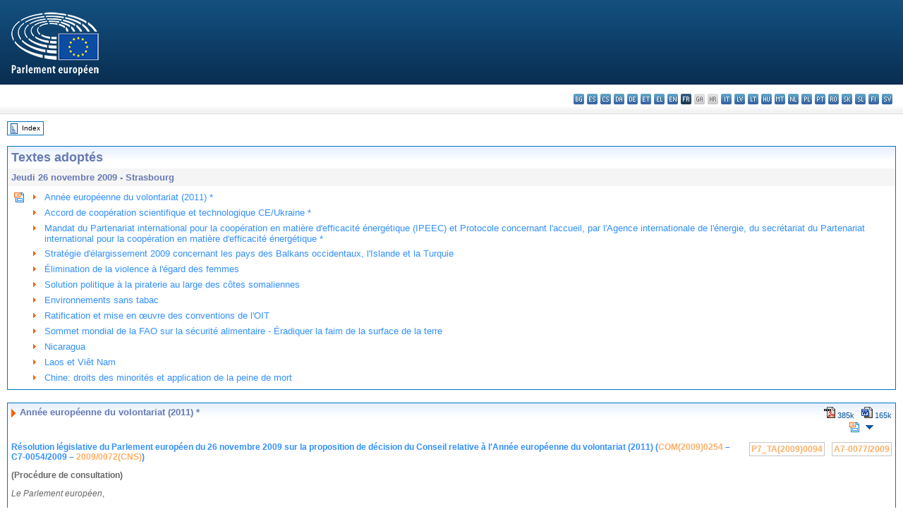

--- FILE ---
content_type: text/html; charset=UTF-8
request_url: https://www.europarl.europa.eu/doceo/document/TA-7-2009-11-26_FR.html
body_size: 1863
content:
<!DOCTYPE html>
<html lang="en">
<head>
    <meta charset="utf-8">
    <meta name="viewport" content="width=device-width, initial-scale=1">
    <title></title>
    <style>
        body {
            font-family: "Arial";
        }
    </style>
    <script type="text/javascript">
    window.awsWafCookieDomainList = [];
    window.gokuProps = {
"key":"AQIDAHjcYu/GjX+QlghicBgQ/7bFaQZ+m5FKCMDnO+vTbNg96AGe85MAbDryaCIv+G5hkV9fAAAAfjB8BgkqhkiG9w0BBwagbzBtAgEAMGgGCSqGSIb3DQEHATAeBglghkgBZQMEAS4wEQQMfqv/41xp8mxCyZaoAgEQgDtphphf91j3ohtIdrkcZhOjtKVdO6T7EOagds3zsYaLwQPIN8cNivfF/va6SSQpupzbviLhd9a0ZTvohw==",
          "iv":"D549LQHfiwAAAOck",
          "context":"6NNg1I2GzN+FC+6sFDlIVu5n5bfWgWMc+iUDMWR9GNNAMRt7db1JI3LXJORjlOP+SpVAjMdbYxDuyGIao9PK2nB/IPLqizpeCFKjap0u9CeQsgJvOnfoX1XlswqxO1LKmm5+UfIyzUOirUQfHe3GPBZNWZjqMe7odqp5j8LBhfQbDp0qEq6YhMPxzuRV3wiLKC1QbJ+ONQcUxSytIacoQxFFw4Hs/XcuQK10XJ7e1GaFfj7PT9KTNfkmusi4HqYwxCyQl4Py/+nOQ48JLyM+FztJ7K0YnW5aRlerzga1Ii30E3CKGLaYI6wcsIC16XJ+2YuJYCeObMVcjEZ3L40yu36Tqn1nx6b1VzL/1hKvmj1A2jItZOQ3OEVys4E2YA9xnz5W61DPYWNE3Q4U+wJP55Ds"
};
    </script>
    <script src="https://e3c1b12827d4.5ce583ec.us-east-2.token.awswaf.com/e3c1b12827d4/d7f65e927fcd/f9998b2f6105/challenge.js"></script>
</head>
<body>
    <div id="challenge-container"></div>
    <script type="text/javascript">
        AwsWafIntegration.saveReferrer();
        AwsWafIntegration.checkForceRefresh().then((forceRefresh) => {
            if (forceRefresh) {
                AwsWafIntegration.forceRefreshToken().then(() => {
                    window.location.reload(true);
                });
            } else {
                AwsWafIntegration.getToken().then(() => {
                    window.location.reload(true);
                });
            }
        });
    </script>
    <noscript>
        <h1>JavaScript is disabled</h1>
        In order to continue, we need to verify that you're not a robot.
        This requires JavaScript. Enable JavaScript and then reload the page.
    </noscript>
</body>
</html>

--- FILE ---
content_type: text/html;charset=UTF-8
request_url: https://www.europarl.europa.eu/doceo/document/TA-7-2009-11-26_FR.html
body_size: 75289
content:
<!DOCTYPE html PUBLIC "-//W3C//DTD XHTML 1.0 Transitional//EN" "http://www.w3.org/TR/xhtml1/DTD/xhtml1-transitional.dtd">
<html xmlns="http://www.w3.org/1999/xhtml" xml:lang="fr" lang="fr"><head><meta http-equiv="Content-Type" content="text/html; charset=UTF-8" /><meta http-equiv="Content-Language" content="fr" />

<title>Textes adoptés - Jeudi 26 novembre 2009</title><meta name="title" content="Textes adoptés - Jeudi 26 novembre 2009" /><meta name="language" content="fr" />

<meta name="robots" content="index, follow, noodp, noydir, notranslate" /><meta name="copyright" content="© Union européenne, 2009 - Source: Parlement européen" /><meta name="available" content="26-11-2009" /><meta name="sipade-leg" content="7" /><meta name="sipade-type" content="TA" /><meta property="og:title" content="Textes adoptés - Jeudi 26 novembre 2009" /><meta property="og:image" content="https://www.europarl.europa.eu/website/common/img/icon/sharelogo_facebook.jpg" />

<link rel="canonical" href="https://www.europarl.europa.eu/doceo/document/TA-7-2009-11-26_FR.html" />

<link href="/doceo/data/css/style_common.css" rel="stylesheet" type="text/css" /><link href="/doceo/data/css/style_common_print.css" rel="stylesheet" type="text/css" /><link href="/doceo/data/css/style_sipade.css" rel="stylesheet" type="text/css" /><link href="/doceo/data/css/style_activities.css" rel="stylesheet" type="text/css" /><link href="/doceo/data/css/common_sides.css" type="text/css" rel="stylesheet" /><link href="/doceo/data/css/style_sipade_oj_sched.css" type="text/css" rel="stylesheet" />
<script src="/doceo/data/js/overlib.js" type="text/javascript"> </script>
<script src="/doceo/data/js/swap_images.js" type="text/javascript"> </script>
<script src="/doceo/data/js/sipade.js" type="text/javascript"> </script>
<script src="/doceo/data/js/jquery-1.4.4.js" type="text/javascript"> </script>
<script src="/doceo/data/js/sipade-OJ-SYN.js" type="text/javascript"> </script><!--ATI analytics script--><script type="text/javascript" data-tracker-name="ATInternet" defer data-value="/website/webanalytics/ati-doceo.js" src="//www.europarl.europa.eu/website/privacy-policy/privacy-policy.js" ></script></head><body bgcolor="#FFFFFF"><div id="overDiv" style="position:absolute; visibility:hidden; z-index:1000;"> </div><a name="top"></a><table cellpadding="0" cellspacing="0" border="0" width="100%"><tr><td><div id="header_sides" class="new">
<a href="/portal/fr"><img alt="Retour au portail Europarl" title="Retour au portail Europarl" src="/doceo/data/img/EP_logo_neg_FR.png" /></a><h3 class="ep_hidden">Choisissez la langue de votre document :</h3><ul class="language_select">
            <li><a title="bg - български" class="bg on" href="/doceo/document/TA-7-2009-11-26_BG.html">bg - български</a></li>
            <li><a title="es - español" class="es on" href="/doceo/document/TA-7-2009-11-26_ES.html">es - español</a></li>
            <li><a title="cs - čeština" class="cs on" href="/doceo/document/TA-7-2009-11-26_CS.html">cs - čeština</a></li>
            <li><a title="da - dansk" class="da on" href="/doceo/document/TA-7-2009-11-26_DA.html">da - dansk</a></li>
            <li><a title="de - Deutsch" class="de on" href="/doceo/document/TA-7-2009-11-26_DE.html">de - Deutsch</a></li>
            <li><a title="et - eesti keel" class="et on" href="/doceo/document/TA-7-2009-11-26_ET.html">et - eesti keel</a></li>
            <li><a title="el - ελληνικά" class="el on" href="/doceo/document/TA-7-2009-11-26_EL.html">el - ελληνικά</a></li>
            <li><a title="en - English" class="en on" href="/doceo/document/TA-7-2009-11-26_EN.html">en - English</a></li>
            <li class="fr selected" title="fr - français">fr - français</li>
            <li class="ga" title="ga - Gaeilge">ga - Gaeilge</li>
            <li class="hr" title="hr - hrvatski">hr - hrvatski</li>
            <li><a title="it - italiano" class="it on" href="/doceo/document/TA-7-2009-11-26_IT.html">it - italiano</a></li>
            <li><a title="lv - latviešu valoda" class="lv on" href="/doceo/document/TA-7-2009-11-26_LV.html">lv - latviešu valoda</a></li>
            <li><a title="lt - lietuvių kalba" class="lt on" href="/doceo/document/TA-7-2009-11-26_LT.html">lt - lietuvių kalba</a></li>
            <li><a title="hu - magyar" class="hu on" href="/doceo/document/TA-7-2009-11-26_HU.html">hu - magyar</a></li>
            <li><a title="mt - Malti" class="mt on" href="/doceo/document/TA-7-2009-11-26_MT.html">mt - Malti</a></li>
            <li><a title="nl - Nederlands" class="nl on" href="/doceo/document/TA-7-2009-11-26_NL.html">nl - Nederlands</a></li>
            <li><a title="pl - polski" class="pl on" href="/doceo/document/TA-7-2009-11-26_PL.html">pl - polski</a></li>
            <li><a title="pt - português" class="pt on" href="/doceo/document/TA-7-2009-11-26_PT.html">pt - português</a></li>
            <li><a title="ro - română" class="ro on" href="/doceo/document/TA-7-2009-11-26_RO.html">ro - română</a></li>
            <li><a title="sk - slovenčina" class="sk on" href="/doceo/document/TA-7-2009-11-26_SK.html">sk - slovenčina</a></li>
            <li><a title="sl - slovenščina" class="sl on" href="/doceo/document/TA-7-2009-11-26_SL.html">sl - slovenščina</a></li>
            <li><a title="fi - suomi" class="fi on" href="/doceo/document/TA-7-2009-11-26_FI.html">fi - suomi</a></li>
            <li><a title="sv - svenska" class="sv on" href="/doceo/document/TA-7-2009-11-26_SV.html">sv - svenska</a></li>
        </ul></div></td></tr><tr><td style="padding:10px;"><table width="100%" border="0" cellspacing="0" cellpadding="0"><tr><td><table border="0" align="left" cellpadding="0" cellspacing="0"><tr><td><table border="0" cellspacing="0" cellpadding="0" class="buttondocwin"><tr><td><a href="/doceo/document/TA-7-2009-11-26-TOC_FR.html"><img src="/doceo/data/img/navi_index.gif" width="16" height="16" border="0" align="absmiddle" alt="" /></a></td><td valign="middle"> <a href="/doceo/document/TA-7-2009-11-26-TOC_FR.html" title="Index">Index</a> </td></tr></table></td><td><img src="/doceo/data/img/spacer.gif" width="10" height="8" alt="" /></td></tr><tr><td><img src="/doceo/data/img/spacer.gif" width="10" height="15" alt="" /></td></tr></table></td></tr></table>

<table xmlns:xs="http://www.w3.org/2001/XMLSchema" width="100%" border="0" cellpadding="5" cellspacing="0" class="doc_box_header">
<tr><td colspan="2" align="left" valign="top" style="background-image:url(/doceo/data/img/gradient_blue.gif)" class="title_TA">Textes adoptés</td></tr>
<tr><td align="left" valign="top" bgcolor="#F5F5F5" class="doc_title">Jeudi 26 novembre 2009 - Strasbourg</td></tr>
<tr><td colspan="2" align="left" valign="top">
<table width="100%" border="0" cellspacing="0" cellpadding="3" class="list_summary">
<tr><td width="16" valign="top"><img src="/doceo/data/img/top_doc.gif" width="16" height="16" alt="" /></td><td width="16" align="left" valign="top"><img src="/doceo/data/img/arrow_orange.gif" width="16" height="16" alt="" /></td><td colspan="2"><a href="#sdocta1">Année européenne du volontariat (2011) *</a></td></tr>
<tr><td width="16" valign="top"> </td><td width="16" align="left" valign="top"><img src="/doceo/data/img/arrow_orange.gif" width="16" height="16" alt="" /></td><td colspan="2"><a href="#sdocta2">Accord de coopération scientifique et technologique CE/Ukraine *</a></td></tr>
<tr><td width="16" valign="top"> </td><td width="16" align="left" valign="top"><img src="/doceo/data/img/arrow_orange.gif" width="16" height="16" alt="" /></td><td colspan="2"><a href="#sdocta3">Mandat du Partenariat international pour la coopération en matière d'efficacité énergétique (IPEEC) et Protocole concernant l'accueil, par l'Agence internationale de l'énergie, du secrétariat du Partenariat international pour la coopération en matière d'efficacité énergétique *</a></td></tr>
<tr><td width="16" valign="top"> </td><td width="16" align="left" valign="top"><img src="/doceo/data/img/arrow_orange.gif" width="16" height="16" alt="" /></td><td colspan="2"><a href="#sdocta4">Stratégie d'élargissement 2009 concernant les pays des Balkans occidentaux, l'Islande et la Turquie</a></td></tr>
<tr><td width="16" valign="top"> </td><td width="16" align="left" valign="top"><img src="/doceo/data/img/arrow_orange.gif" width="16" height="16" alt="" /></td><td colspan="2"><a href="#sdocta5">Élimination de la violence à l'égard des femmes</a></td></tr>
<tr><td width="16" valign="top"> </td><td width="16" align="left" valign="top"><img src="/doceo/data/img/arrow_orange.gif" width="16" height="16" alt="" /></td><td colspan="2"><a href="#sdocta6">Solution politique à la piraterie au large des côtes somaliennes</a></td></tr>
<tr><td width="16" valign="top"> </td><td width="16" align="left" valign="top"><img src="/doceo/data/img/arrow_orange.gif" width="16" height="16" alt="" /></td><td colspan="2"><a href="#sdocta7">Environnements sans tabac</a></td></tr>
<tr><td width="16" valign="top"> </td><td width="16" align="left" valign="top"><img src="/doceo/data/img/arrow_orange.gif" width="16" height="16" alt="" /></td><td colspan="2"><a href="#sdocta8">Ratification et mise en œuvre des conventions de l'OIT</a></td></tr>
<tr><td width="16" valign="top"> </td><td width="16" align="left" valign="top"><img src="/doceo/data/img/arrow_orange.gif" width="16" height="16" alt="" /></td><td colspan="2"><a href="#sdocta9">Sommet mondial de la FAO sur la sécurité alimentaire - Éradiquer la faim de la surface de la terre</a></td></tr>
<tr><td width="16" valign="top"> </td><td width="16" align="left" valign="top"><img src="/doceo/data/img/arrow_orange.gif" width="16" height="16" alt="" /></td><td colspan="2"><a href="#sdocta10">Nicaragua</a></td></tr>
<tr><td width="16" valign="top"> </td><td width="16" align="left" valign="top"><img src="/doceo/data/img/arrow_orange.gif" width="16" height="16" alt="" /></td><td colspan="2"><a href="#sdocta11">Laos et Viêt Nam</a></td></tr>
<tr><td width="16" valign="top"> </td><td width="16" align="left" valign="top"><img src="/doceo/data/img/arrow_orange.gif" width="16" height="16" alt="" /></td><td colspan="2"><a href="#sdocta12">Chine: droits des minorités et application de la peine de mort</a></td></tr></table></td></tr></table>
    
        
        
        
<br xmlns:xs="http://www.w3.org/2001/XMLSchema" /><a xmlns:xs="http://www.w3.org/2001/XMLSchema" name="title1"></a><a xmlns:xs="http://www.w3.org/2001/XMLSchema" name="sdocta1"></a>
<table xmlns:xs="http://www.w3.org/2001/XMLSchema" width="100%" border="0" cellpadding="5" cellspacing="0" class="doc_box_header">
<tr><td align="left" valign="top" style="background-image:url(/doceo/data/img/gradient_blue.gif)" class="doc_title"><img src="/doceo/data/img/arrow_title_doc.gif" width="8" height="14" border="0" align="absmiddle" alt="" /> Année européenne du volontariat (2011) *</td><td align="right" valign="top" style="background-image:url(/doceo/data/img/gradient_blue.gif)">

<table border="0" cellspacing="0" cellpadding="0"><tr><td><a href="/doceo/document/TA-7-2009-0094_FR.pdf"><img src="/doceo/data/img/formats/icn_pdf.gif" border="0" align="bottom" alt="PDF" title="PDF" /></a><span class="doc_size"> 385k</span></td><td><img src="/doceo/data/img/spacer.gif" width="10" height="1" alt="" /></td><td><a href="/doceo/document/TA-7-2009-0094_FR.doc"><img src="/doceo/data/img/formats/icn_word.gif" border="0" align="bottom" alt="WORD" title="WORD" /></a><span class="doc_size"> 165k</span></td></tr>
</table><table width="50" border="0" cellpadding="3" cellspacing="0">
<tr><td align="center"><a href="#top"><img src="/doceo/data/img/top_doc.gif" width="16" height="16" border="0" alt="" /></a></td><td align="center"><a href="#title2"><img src="/doceo/data/img/sort_down.gif" width="15" height="10" border="0" alt="" /></a></td><td align="center"><img src="/doceo/data/img/spacer.gif" width="15" height="10" border="0" alt="" /></td></tr></table></td></tr>

<tr class="contents"><td colspan="2" align="left" valign="top">
<a name="title1_1"></a><table width="100%" border="0" cellpadding="0" cellspacing="0">
<tr><td align="left" valign="top" class="doc_subtitle_level1_bis">Résolution législative du Parlement européen du 26 novembre 2009 sur la proposition de décision du Conseil relative à l'Année européenne du volontariat (2011) (<a href="https://eur-lex.europa.eu/smartapi/cgi/sga_doc?smartapi!celexplus!prod!DocNumber&amp;lg=FR&amp;type_doc=COMfinal&amp;an_doc=2009&amp;nu_doc=0254">COM(2009)0254</a> – C7-0054/2009 – <a href="https://oeil.secure.europarl.europa.eu/oeil/popups/ficheprocedure.do?lang=fr&amp;reference=2009/0072(CNS)">2009/0072(CNS)</a>)</td><td align="right" valign="top">
<table border="0" align="right" cellpadding="0" cellspacing="0">
<tr><td><img src="/doceo/data/img/spacer.gif" width="10" height="8" alt="" /></td><td nowrap="nowrap" class="numPEA_doc"><a href="/doceo/document/TA-7-2009-0094_FR.html">P7_TA(2009)0094</a></td><td><img src="/doceo/data/img/spacer.gif" width="10" height="8" alt="" /></td><td nowrap="nowrap" class="numPEA_doc"><a href="/doceo/document/A-7-2009-0077_FR.html">A7-0077/2009</a></td></tr></table></td></tr></table>
<p><span class="bold"><span class="bold">(Procédure de consultation)</span></span></p>
<p><span class="italic">Le Parlement européen</span>,</p>
<p>–  vu la proposition de la Commission au Conseil (<a href="https://eur-lex.europa.eu/smartapi/cgi/sga_doc?smartapi!celexplus!prod!DocNumber&amp;lg=FR&amp;type_doc=COMfinal&amp;an_doc=2009&amp;nu_doc=0254">COM(2009)0254</a>),</p>
<p>–  vu l'article 308 du traité CE, conformément auquel il a été consulté par le Conseil (C7-0054/2009),</p>
<p>–  vu l'article 55 de son règlement,</p>
<p>–  vu le rapport de la commission de la culture et de l'éducation et les avis de la commission des budgets, de la commission de l'emploi et des affaires sociales et de la commission du développement régional (<a href="/doceo/document/A-7-2009-0077_FR.html">A7-0077/2009</a>),</p>
<p>1.  approuve la proposition de la Commission telle qu'amendée;</p>
<p>2.  estime que le montant indicatif figurant dans la proposition législative doit être compatible avec les plafonds de la rubrique 3B du cadre financier pluriannuel (2007-2013), et souligne que le montant annuel sera décidé par l'autorité budgétaire dans le cadre de la procédure budgétaire annuelle;</p>
<p>3.  souligne que le financement de nouvelles activités ne devra pas mettre en péril les programmes existants ou toute autre initiative;</p>
<p>4.  invite le Conseil, s'il entend s'écarter du texte approuvé par le Parlement, à en informer celui-ci;</p>
<p>5.  demande au Conseil de le consulter à nouveau, s'il entend modifier de manière substantielle la proposition de la Commission;</p>
<p>6.  charge son Président de transmettre la position du Parlement au Conseil et à la Commission.</p>
<table width="100%" border="0" cellspacing="0" cellpadding="10"><tr><td><table width="100%" border="0" cellspacing="0" cellpadding="10" class="doc_box_header">
<tr align="center" class="doc_title_bis">
<td width="50%" height="30" style="background-image:url(/doceo/data/img/gradient_blue.gif)"><span class="italic">Texte proposé par la Commission</span></td>
<td width="5" style="background-image:url(/doceo/data/img/gradient_blue.gif)"> </td>
<td width="50%" style="background-image:url(/doceo/data/img/gradient_blue.gif)"><span class="italic">Amendement</span></td></tr>
<tr align="center" class="doc_subtitle_level1_bis">
<td colspan="3" class="separator_contents"><span class="bold">Amendement		1</span><br /><span class="bold">Proposition de décision</span><br /><span class="bold">Considérant -1 (nouveau)</span></td></tr>
<tr>
<td align="left" valign="top"></td>
<td width="5"><img src="/doceo/data/img/spacer.gif" width="5" height="8" alt="" /></td>
<td align="left" valign="top"><span class="bold"><span class="italic">(-1) Le traité institue une citoyenneté de l'Union, qui complète la citoyenneté nationale des États membres et constitue un élément essentiel pour renforcer et sauvegarder le processus d'intégration européenne.</span></span><br /></td></tr>
<tr align="center" class="doc_subtitle_level1_bis">
<td colspan="3" class="separator_contents"><span class="bold">Amendement		2</span><br /><span class="bold">Proposition de décision</span><br /><span class="bold">Considérant - 1 bis (nouveau)</span></td></tr>
<tr>
<td align="left" valign="top"></td>
<td width="5"><img src="/doceo/data/img/spacer.gif" width="5" height="8" alt="" /></td>
<td align="left" valign="top"><span class="bold"><span class="italic">(-1 bis) La promotion de la citoyenneté active est un élément essentiel du renforcement de la cohésion et du développement de la démocratie ainsi que du rôle de l'Europe sur la scène mondiale.</span></span><br /></td></tr>
<tr align="center" class="doc_subtitle_level1_bis">
<td colspan="3" class="separator_contents"><span class="bold">Amendement		3</span><br /><span class="bold">Proposition de décision</span><br /><span class="bold">Considérant -1 ter (nouveau)</span></td></tr>
<tr>
<td align="left" valign="top"></td>
<td width="5"><img src="/doceo/data/img/spacer.gif" width="5" height="8" alt="" /></td>
<td align="left" valign="top"><span class="bold"><span class="italic">(-1 ter) L'Année européenne des activités de volontariat pour la promotion de la citoyenneté active sera l'occasion de souligner que le volontariat est une expression privilégiée de la citoyenneté active et de la démocratie en permettant de traduire en actes les valeurs européennes que sont notamment la solidarité et la non-discrimination et en contribuant ainsi au développement harmonieux des sociétés européennes.</span></span><br /></td></tr>
<tr align="center" class="doc_subtitle_level1_bis">
<td colspan="3" class="separator_contents"><span class="bold">Amendement		4</span><br /><span class="bold">Proposition de décision</span><br /><span class="bold">Considérant 1</span></td></tr>
<tr>
<td align="left" valign="top">(1)  La Communauté et les États membres visent à promouvoir le développement des ressources humaines en vue d'assurer un niveau élevé d'emploi et de combattre l'exclusion sociale. <br /></td>
<td width="5"><img src="/doceo/data/img/spacer.gif" width="5" height="8" alt="" /></td>
<td align="left" valign="top">(1)  La Communauté et les États membres visent à promouvoir le développement des ressources humaines en vue d'assurer un niveau élevé d'emploi et de combattre l'exclusion sociale <span class="bold"><span class="italic">en adoptant des mesures destinées à approfondir les connaissances, à développer les échanges d'informations et de bonnes pratiques, à encourager les démarches innovantes et à évaluer les expériences</span></span>. <br /></td></tr>
<tr align="center" class="doc_subtitle_level1_bis">
<td colspan="3" class="separator_contents"><span class="bold">Amendement		5</span><br /><span class="bold">Proposition de décision</span><br /><span class="bold">Considérant 3</span></td></tr>
<tr>
<td align="left" valign="top">(3)  <span class="bold"><span class="italic">Le volontariat constitue</span></span> une expérience d'apprentissage non formel qui permet <span class="bold"><span class="italic">à la fois </span></span>l'acquisition d'aptitudes et de compétences professionnelles <span class="bold"><span class="italic">et l'exercice d'une</span></span> forme importante de participation civique active. Les actions réalisées par des volontaires de tout âge sont essentielles au développement de la démocratie, l'un des principes fondateurs de l'Union européenne, <span class="bold"><span class="italic">et contribuent à la valorisation des ressources humaines et à la cohésion sociale</span></span>.<br /></td>
<td width="5"><img src="/doceo/data/img/spacer.gif" width="5" height="8" alt="" /></td>
<td align="left" valign="top">(3)  <span class="bold"><span class="italic">Les activités volontaires constituent</span></span> une expérience d'apprentissage non formel <span class="bold"><span class="italic">enrichissante</span></span> qui permet l'acquisition d'aptitudes et de compétences professionnelles <span class="bold"><span class="italic">et sociales</span></span>, <span class="bold"><span class="italic">contribue à la solidarité et constitue une</span></span> forme importante de participation civique active.<span class="bold"><span class="italic"> Le volontariat favorise et encourage la concertation et la citoyenneté active, qui permet de traduire en actes les valeurs européennes que sont notamment la solidarité et la non-discrimination.</span></span> Les actions réalisées par des volontaires de tout âge sont essentielles au développement de la démocratie - <span class="bold"><span class="italic">et en particulier de la démocratie participative - qui est</span></span> l'un des principes fondateurs de l'Union européenne<span class="bold"><span class="italic">, et à la promotion des droits de l'homme dans l'Union européenne et hors de celle-ci</span></span>.<span class="bold"><span class="italic"> Les activités de volontariat peuvent contribuer à l'épanouissement et au bien-être de la personne et au développement harmonieux des sociétés européennes sur le plan de la solidarité, de l'intégration sociale et de la prospérité. Le volontariat et les activités bénévoles ne sauraient, toutefois, se substituer au travail rémunéré mais doivent faire l'objet d'une indemnisation suffisante.</span></span><br /></td></tr>
<tr align="center" class="doc_subtitle_level1_bis">
<td colspan="3" class="separator_contents"><span class="bold">Amendement		6</span><br /><span class="bold">Proposition de décision</span><br /><span class="bold">Considérant 3 bis (nouveau)</span></td></tr>
<tr>
<td align="left" valign="top"></td>
<td width="5"><img src="/doceo/data/img/spacer.gif" width="5" height="8" alt="" /></td>
<td align="left" valign="top"><span class="bold"><span class="italic">(3 bis)</span></span>  <span class="bold"><span class="italic">La formule "activités de volontariat" désigne toute forme d'activités volontaires, qu'elles soient formelles ou informelles, ou qu'elles relèvent de la formation professionnelle, qu'une personne effectue de son plein gré, délibérément et par choix, sans esprit de lucre. Ces activités profitent au volontaire, aux collectivités et à l'ensemble de la société. Elles fournissent aussi aux individus et aux associations le moyen de répondre à des besoins et à des préoccupations humains, sociaux et environnementaux, notamment lorsqu'ils sont confrontés à des situations d'urgence qui peuvent concerner l'ensemble de la société. Ces activités sont souvent menées pour aider une organisation à but non lucratif ou une initiative issue d'une communauté. Les activités volontaires ne remplacent pas les possibilités offertes par l'exercice d'activités professionnelles ou un emploi rémunéré, mais apportent une plus-value à la société à travers leurs objectifs sociaux et culturels.</span></span><br /></td></tr>
<tr align="center" class="doc_subtitle_level1_bis">
<td colspan="3" class="separator_contents"><span class="bold">Amendement		7</span><br /><span class="bold">Proposition de décision</span><br /><span class="bold">Considérant 4</span></td></tr>
<tr>
<td align="left" valign="top">(4)  Dans des sociétés en évolution rapide, il est nécessaire de garantir <span class="bold"><span class="italic">l'existence d'infrastructures efficaces de soutien aux volontaires,</span></span> afin de permettre à un plus grand nombre de personnes de prendre part à des activités <span class="bold"><span class="italic">bénévoles</span></span>. Il est donc important de soutenir l'apprentissage par les pairs et l'échange de bonnes pratiques <span class="bold"><span class="italic">au niveau</span></span> communautaire.<br /></td>
<td width="5"><img src="/doceo/data/img/spacer.gif" width="5" height="8" alt="" /></td>
<td align="left" valign="top">(4)  Dans des sociétés en évolution rapide, il est nécessaire de garantir <span class="bold"><span class="italic">un soutien efficace et de mettre en œuvre des mesures relatives aux activités volontaires</span></span><span class="bold">, </span>afin de permettre à un plus grand nombre de personnes de prendre part à <span class="bold"><span class="italic">de telles</span></span> activités<span class="bold">. </span>Il est donc important de soutenir l'apprentissage par les pairs <span class="bold"><span class="italic">ainsi que</span></span> l'échange <span class="bold"><span class="italic">et le développement</span></span> de bonnes pratiques <span class="bold"><span class="italic">aux niveaux</span></span> communautaire<span class="bold"><span class="italic">, régional et local, notamment en mettant en place des systèmes efficaces de coopération et de mise en réseau entre les organisations de volontaires, en particulier par la mise en place d'un portail Internet.</span></span><br /></td></tr>
<tr align="center" class="doc_subtitle_level1_bis">
<td colspan="3" class="separator_contents"><span class="bold">Amendement		8</span><br /><span class="bold">Proposition de décision</span><br /><span class="bold">Considérant 5</span></td></tr>
<tr>
<td align="left" valign="top">(5)  La Conférence intergouvernementale de 1997 a adopté la déclaration 38 relative au bénévolat, annexée à l'acte final du traité d'Amsterdam, dans laquelle elle reconnaît la contribution importante des activités de bénévolat pour le développement de la solidarité sociale.<br /></td>
<td width="5"><img src="/doceo/data/img/spacer.gif" width="5" height="8" alt="" /></td>
<td align="left" valign="top">(5)  La Conférence intergouvernementale de 1997 a adopté la déclaration 38 relative au bénévolat, annexée à l'acte final du traité d'Amsterdam, dans laquelle elle reconnaît la contribution importante des activités de bénévolat pour le développement de la solidarité sociale <span class="bold"><span class="italic">et la promotion du volontariat intergénérationnel</span></span>. <br /></td></tr>
<tr align="center" class="doc_subtitle_level1_bis">
<td colspan="3" class="separator_contents"><span class="bold">Amendement		9</span><br /><span class="bold">Proposition de décision</span><br /><span class="bold">Considérant 12</span></td></tr>
<tr>
<td align="left" valign="top">(12)  <span class="bold"><span class="italic">Le</span></span> volontariat <span class="bold"><span class="italic">est visé</span></span> par plusieurs programmes communautaires axés sur la mobilité <span class="bold"><span class="italic">dans un contexte de </span></span>volontariat, comme le volet "Service volontaire européen" du programme "Jeunesse en action", le programme pour l'éducation et la formation tout au long de la vie et le programme "L'Europe pour les citoyens".<br /></td>
<td width="5"><img src="/doceo/data/img/spacer.gif" width="5" height="8" alt="" /></td>
<td align="left" valign="top">(12)  <span class="bold"><span class="italic">Les activités de</span></span> volontariat <span class="bold"><span class="italic">sont visées</span></span> par plusieurs programmes <span class="bold"><span class="italic">et réseaux</span></span> communautaires axés sur la mobilité <span class="bold"><span class="italic">dans le cadre des activités de </span></span>volontariat<span class="bold"><span class="italic"> pour les citoyens de tous âges</span></span>, comme le volet "Service volontaire européen" du programme "Jeunesse en action", le programme pour l'éducation et la formation tout au long de la vie et le programme "L'Europe pour les citoyens". <span class="bold"><span class="italic">De par sa nature transversale, le volontariat permettra de créer des synergies entre ces programmes.</span></span><br /></td></tr>
<tr align="center" class="doc_subtitle_level1_bis">
<td colspan="3" class="separator_contents"><span class="bold">Amendement		10</span><br /><span class="bold">Proposition de décision</span><br /><span class="bold">Considérant 12 bis (nouveau) </span></td></tr>
<tr>
<td align="left" valign="top"></td>
<td width="5"><img src="/doceo/data/img/spacer.gif" width="5" height="8" alt="" /></td>
<td align="left" valign="top"><span class="bold"><span class="italic">(12 bis)</span></span>  <span class="bold"><span class="italic">Le volontariat est essentiel pour promouvoir la citoyenneté active, favoriser le développement de la société civile et renforcer la solidarité.</span></span><br /></td></tr>
<tr align="center" class="doc_subtitle_level1_bis">
<td colspan="3" class="separator_contents"><span class="bold">Amendement		11</span><br /><span class="bold">Proposition de décision</span><br /><span class="bold">Considérant 13</span></td></tr>
<tr>
<td align="left" valign="top">(13)  Il existe toute une série d'activités bénévoles dans l'ensemble de l'Europe, qu'il convient de préserver et de développer.<br /></td>
<td width="5"><img src="/doceo/data/img/spacer.gif" width="5" height="8" alt="" /></td>
<td align="left" valign="top">(13)  Il existe toute une série d'activités bénévoles <span class="bold"><span class="italic">hautement traditionnelles</span></span> dans l'ensemble de l'Europe, qu'il convient de préserver et de développer <span class="bold"><span class="italic">notamment par la création d'un réseau transfrontalier des associations de volontariat des différents États membres appelé à constituer un cadre permanent d'échange d'expériences et de bonnes pratiques.</span></span><br /></td></tr>
<tr align="center" class="doc_subtitle_level1_bis">
<td colspan="3" class="separator_contents"><span class="bold">Amendement		12</span><br /><span class="bold">Proposition de décision</span><br /><span class="bold">Considérant 13 bis (nouveau)</span></td></tr>
<tr>
<td align="left" valign="top"></td>
<td width="5"><img src="/doceo/data/img/spacer.gif" width="5" height="8" alt="" /></td>
<td align="left" valign="top"><span class="bold"><span class="italic">(13 bis)</span></span>  <span class="bold"><span class="italic">L'Année européenne du volontariat devrait être l'occasion d'inciter les États membres à apporter une sécurité juridique aux volontaires en clarifiant leur statut légal.</span></span><br /></td></tr>
<tr align="center" class="doc_subtitle_level1_bis">
<td colspan="3" class="separator_contents"><span class="bold">Amendement		13</span><br /><span class="bold">Proposition de décision</span><br /><span class="bold">Considérant 13 ter (nouveau)</span></td></tr>
<tr>
<td align="left" valign="top"></td>
<td width="5"><img src="/doceo/data/img/spacer.gif" width="5" height="8" alt="" /></td>
<td align="left" valign="top"><span class="bold"><span class="italic">(13 ter)</span></span>  <span class="bold"><span class="italic">L'Union européenne a un rôle important à jouer pour promouvoir, développer et soutenir les activités de volontariat sur l'ensemble de son territoire. Il importe cependant de reconnaître et de respecter la diversité du volontariat dans les différents États membres. </span></span><br /></td></tr>
<tr align="center" class="doc_subtitle_level1_bis">
<td colspan="3" class="separator_contents"><span class="bold">Amendement		14</span><br /><span class="bold">Proposition de décision</span><br /><span class="bold">Considérant 14</span></td></tr>
<tr>
<td align="left" valign="top">(14)  Le volontariat est susceptible de contribuer au développement harmonieux des sociétés européennes. <span class="bold"><span class="italic">Les activités bénévoles constituent une riche expérience d'apprentissage non formel qui améliore les capacités et compétences professionnelles, contribue à la capacité d'insertion professionnelle et à l'esprit de solidarité, développe les aptitudes relationnelles, facilite l'intégration dans la société et favorise la participation civique.</span></span><br /></td>
<td width="5"><img src="/doceo/data/img/spacer.gif" width="5" height="8" alt="" /></td>
<td align="left" valign="top">(14)  Le volontariat est susceptible de contribuer au développement harmonieux des sociétés européennes <span class="bold"><span class="italic">en favorisant l'intégration sociale et le bien-être social, en luttant contre le racisme et les préjugés et en œuvrant en faveur du dialogue interculturel et interreligieux</span></span>. <br /></td></tr>
<tr align="center" class="doc_subtitle_level1_bis">
<td colspan="3" class="separator_contents"><span class="bold">Amendement		15</span><br /><span class="bold">Proposition de décision</span><br /><span class="bold">Considérant 14 bis (nouveau)</span></td></tr>
<tr>
<td align="left" valign="top"></td>
<td width="5"><img src="/doceo/data/img/spacer.gif" width="5" height="8" alt="" /></td>
<td align="left" valign="top"><span class="bold"><span class="italic">(14 bis)</span></span>  <span class="bold"><span class="italic">Il conviendrait de permettre à toute personne d'exercer des activités de volontariat. Afin de promouvoir le développement individuel et la participation, les demandeurs d'asile, les réfugiés et les résidents en séjour légal devraient pouvoir, dans une mesure accrue, jouer un rôle dans les activités volontaires, en particulier lorsqu'ils ne sont pas éligibles à l'emploi.</span></span><br /></td></tr>
<tr align="center" class="doc_subtitle_level1_bis">
<td colspan="3" class="separator_contents"><span class="bold">Amendement		16</span><br /><span class="bold">Proposition de décision</span><br /><span class="bold">Considérant 14 ter (nouveau)</span></td></tr>
<tr>
<td align="left" valign="top"></td>
<td width="5"><img src="/doceo/data/img/spacer.gif" width="5" height="8" alt="" /></td>
<td align="left" valign="top"><span class="bold"><span class="italic">(14 ter)</span></span>  <span class="bold"><span class="italic">Les activités de volontariat offrent une expérience féconde d'apprentissage non formel, qui renforce les aptitudes et les compétences professionnelles, favorise la capacité d'insertion professionnelle en facilitant la réinsertion sur le marché de l'emploi, développe les compétences sociales et contribue à l'épanouissement et au bien-être de la personne.</span></span><br /></td></tr>
<tr align="center" class="doc_subtitle_level1_bis">
<td colspan="3" class="separator_contents"><span class="bold">Amendement		17</span><br /><span class="bold">Proposition de décision</span><br /><span class="bold">Considérant 14 quater (nouveau)</span></td></tr>
<tr>
<td align="left" valign="top"></td>
<td width="5"><img src="/doceo/data/img/spacer.gif" width="5" height="8" alt="" /></td>
<td align="left" valign="top"><span class="bold"><span class="italic">(14 quater)</span></span>  <span class="bold"><span class="italic">Le volontariat peut contribuer à la lutte contre la pauvreté et à la réalisation du développement social et économique grâce à des actions menées dans l'Union européenne et dans les pays tiers.</span></span><br /></td></tr>
<tr align="center" class="doc_subtitle_level1_bis">
<td colspan="3" class="separator_contents"><span class="bold">Amendement		18</span><br /><span class="bold">Proposition de décision</span><br /><span class="bold">Considérant 14 quinquies (nouveau)</span></td></tr>
<tr>
<td align="left" valign="top"></td>
<td width="5"><img src="/doceo/data/img/spacer.gif" width="5" height="8" alt="" /></td>
<td align="left" valign="top"><span class="bold"><span class="italic">(14 quinquies)</span></span>  <span class="bold"><span class="italic">Dans le cadre des stratégies de responsabilité sociale de leurs entreprises, les employeurs pourraient soutenir et encourager les activités de volontariat.</span></span><br /></td></tr>
<tr align="center" class="doc_subtitle_level1_bis">
<td colspan="3" class="separator_contents"><span class="bold">Amendement		19</span><br /><span class="bold">Proposition de décision</span><br /><span class="bold">Considérant 15</span></td></tr>
<tr>
<td align="left" valign="top">(15)  En dépit de ce qui précède, le potentiel du volontariat demeure sous-exploité. Une Année européenne du volontariat fournira l'occasion de démontrer, dans un contexte européen, que le volontariat accroît la participation civique. Elle peut contribuer à renforcer le sentiment d'appartenance et d'attachement <span class="bold"><span class="italic">des citoyens</span></span> à la société dont ils sont membres, à tous les niveaux – local, régional, national et européen.<br /></td>
<td width="5"><img src="/doceo/data/img/spacer.gif" width="5" height="8" alt="" /></td>
<td align="left" valign="top">(15)  En dépit de ce qui précède, le potentiel du volontariat demeure sous-exploité. <span class="bold"><span class="italic">Par ailleurs, une marque claire de reconnaissance à l'égard du travail effectué par tous ceux qui exercent des activités bénévoles pendant leur temps libre fait toujours défaut au niveau communautaire.</span></span> Une Année européenne du volontariat fournira <span class="bold"><span class="italic">dès lors</span></span> l'occasion de démontrer, dans un contexte européen, que le volontariat accroît la participation civique. Elle peut contribuer à renforcer <span class="bold"><span class="italic">parmi les citoyens</span></span> le sentiment d'appartenance et d'attachement à la société dont ils sont membres, à tous les niveaux – local, régional, national et européen – <span class="bold"><span class="italic">et à encourager les États membres à lutter contre la discrimination, permettant aux résidents étrangers, y compris aux demandeurs d'asile, d'exercer des activités volontaires dans tous les États membres au profit d'organisations sans but lucratif ou d'exercer des activités non rémunérées</span></span>.<br /></td></tr>
<tr align="center" class="doc_subtitle_level1_bis">
<td colspan="3" class="separator_contents"><span class="bold">Amendement		20</span><br /><span class="bold">Proposition de décision</span><br /><span class="bold">Considérant 15 bis (nouveau)</span></td></tr>
<tr>
<td align="left" valign="top"></td>
<td width="5"><img src="/doceo/data/img/spacer.gif" width="5" height="8" alt="" /></td>
<td align="left" valign="top"><span class="bold"><span class="italic">(15 bis)</span></span>  <span class="bold"><span class="italic">Il conviendrait d'encourager les États membres à réduire au minimum les contraintes bureaucratiques qui empêchent les volontaires d'exercer leurs activités.</span></span><br /></td></tr>
<tr align="center" class="doc_subtitle_level1_bis">
<td colspan="3" class="separator_contents"><span class="bold">Amendement		21</span><br /><span class="bold">Proposition de décision</span><br /><span class="bold">Considérant 15 ter (nouveau)</span></td></tr>
<tr>
<td align="left" valign="top"></td>
<td width="5"><img src="/doceo/data/img/spacer.gif" width="5" height="8" alt="" /></td>
<td align="left" valign="top"><span class="bold"><span class="italic">(15 ter)</span></span>  <span class="bold"><span class="italic">L'Année européenne du volontariat devrait réaffirmer le rôle fondamental des activités de volontariat tout en rappelant aux États membres que celles-ci ne devraient pas subvenir aux besoins fondamentaux habituellement couverts par les services sociaux ni se substituer à l'action publique.</span></span><br /></td></tr>
<tr align="center" class="doc_subtitle_level1_bis">
<td colspan="3" class="separator_contents"><span class="bold">Amendement		22</span><br /><span class="bold">Proposition de décision</span><br /><span class="bold">Considérant 16</span></td></tr>
<tr>
<td align="left" valign="top">(16)  <span class="bold"><span class="italic">L'année</span></span> 2011 marquera le dixième anniversaire de l'Année internationale des volontaires des Nations unies, en 2001.<br /></td>
<td width="5"><img src="/doceo/data/img/spacer.gif" width="5" height="8" alt="" /></td>
<td align="left" valign="top">(16)  <span class="bold"><span class="italic">Le 5 décembre est la journée internationale des volontaires et l'année</span></span> 2011 marquera le dixième anniversaire de l'Année internationale des volontaires des Nations unies, en 2001.<br /></td></tr>
<tr align="center" class="doc_subtitle_level1_bis">
<td colspan="3" class="separator_contents"><span class="bold">Amendement		23</span><br /><span class="bold">Proposition de décision</span><br /><span class="bold">Considérant 16 bis (nouveau)</span></td></tr>
<tr>
<td align="left" valign="top"></td>
<td width="5"><img src="/doceo/data/img/spacer.gif" width="5" height="8" alt="" /></td>
<td align="left" valign="top"><span class="bold"><span class="italic">(16 bis)</span></span>  <span class="bold"><span class="italic">Au-delà de leur rôle social, le volontariat et le bénévolat ont une valeur économique et leur apport à l'économie est notable.</span></span><br /></td></tr>
<tr align="center" class="doc_subtitle_level1_bis">
<td colspan="3" class="separator_contents"><span class="bold">Amendement		24</span><br /><span class="bold">Proposition de décision</span><br /><span class="bold">Considérant 16 ter (nouveau)</span></td></tr>
<tr>
<td align="left" valign="top"></td>
<td width="5"><img src="/doceo/data/img/spacer.gif" width="5" height="8" alt="" /></td>
<td align="left" valign="top"><span class="bold"><span class="italic">(16 ter)</span></span>  <span class="bold"><span class="italic">Le volontariat jouant un rôle majeur dans la protection de l'environnement et la protection civile, il est indispensable d'en reconnaître l'utilité et d'en soutenir l'action dans tous les domaines, en particulier dans les nouvelles démocraties de l'Union européenne.</span></span><br /></td></tr>
<tr align="center" class="doc_subtitle_level1_bis">
<td colspan="3" class="separator_contents"><span class="bold">Amendement		25</span><br /><span class="bold">Proposition de décision</span><br /><span class="bold">Considérant 16 quater (nouveau)</span></td></tr>
<tr>
<td align="left" valign="top"></td>
<td width="5"><img src="/doceo/data/img/spacer.gif" width="5" height="8" alt="" /></td>
<td align="left" valign="top"><span class="bold"><span class="italic">(16 quater)</span></span>  <span class="bold"><span class="italic">La reconnaissance du volontariat comme activité permettant l'acquisition d'aptitudes et de compétences, notamment grâce à l'outil Youthpass associé au dispositif Europass, permettrait qu'il ne soit pas considéré comme une simple alternative aux études et à la formation mais comme un complément à celles-ci, et faciliterait en outre la mobilité des volontaires. </span></span><br /></td></tr>
<tr align="center" class="doc_subtitle_level1_bis">
<td colspan="3" class="separator_contents"><span class="bold">Amendement	26</span><br /><span class="bold">Proposition de décision</span><br /><span class="bold">Considérant 16 quinquies (nouveau)</span></td></tr>
<tr>
<td align="left" valign="top"></td>
<td width="5"><img src="/doceo/data/img/spacer.gif" width="5" height="8" alt="" /></td>
<td align="left" valign="top"><span class="bold"><span class="italic">(16 quinquies)</span></span>  <span class="bold"><span class="italic">Considérer le temps d'intervention des volontaires comme donnant lieu à un cofinancement (apport en nature) pour les projets européens et nationaux permettrait de reconnaître concrètement la valeur de l'action des volontaires et faciliterait les activités des organisations de bénévoles. </span></span><br /></td></tr>
<tr align="center" class="doc_subtitle_level1_bis">
<td colspan="3" class="separator_contents"><span class="bold">Amendement		27</span><br /><span class="bold">Proposition de décision</span><br /><span class="bold">Article 1</span></td></tr>
<tr>
<td align="left" valign="top">L'année 2011 est proclamée "Année européenne <span class="bold"><span class="italic">du</span></span> volontariat" (ci-après "l'Année européenne").<br /></td>
<td width="5"><img src="/doceo/data/img/spacer.gif" width="5" height="8" alt="" /></td>
<td align="left" valign="top">L'année 2011 est proclamée "Année européenne <span class="bold"><span class="italic">des activités de</span></span> volontariat <span class="bold"><span class="italic">pour la promotion de la citoyenneté active</span></span>" (ci-après "l'Année européenne").<br /></td></tr>
<tr>
<td align="left" valign="top"></td>
<td width="5"><img src="/doceo/data/img/spacer.gif" width="5" height="8" alt="" /></td>
<td align="left" valign="top"><span class="italic">(Le présent amendement s'applique à l'ensemble de la proposition législative.)</span><br /></td></tr>
<tr align="center" class="doc_subtitle_level1_bis">
<td colspan="3" class="separator_contents"><span class="bold">Amendement		28</span><br /><span class="bold">Proposition de décision</span><br /><span class="bold">Article 2 – alinéa 1</span></td></tr>
<tr>
<td align="left" valign="top">L'Année européenne vise, de manière générale, à encourager et à soutenir, notamment par l'échange d'expériences et de bonnes pratiques, les efforts accomplis par les États membres, les autorités régionales et locales <span class="bold"><span class="italic">ainsi que la société civile </span></span>pour créer des conditions propices au volontariat dans l'Union européenne.<br /></td>
<td width="5"><img src="/doceo/data/img/spacer.gif" width="5" height="8" alt="" /></td>
<td align="left" valign="top">L'Année européenne vise, de manière générale, à encourager et à soutenir, notamment par l'échange d'expériences et de bonnes pratiques <span class="bold"><span class="italic">et par la promotion des démarches innovantes et de l'évaluation des expériences</span></span>, les efforts accomplis par <span class="bold"><span class="italic">l'Union européenne, </span></span>les États membres <span class="bold"><span class="italic">et</span></span> les autorités régionales et locales, pour créer, <span class="bold"><span class="italic">dans la société civile,</span></span> les conditions propices au volontariat dans l'Union européenne <span class="bold"><span class="italic">et pour améliorer la visibilité des activités de volontariat dans l'Union européenne et promouvoir leur importance</span></span>.<br /></td></tr>
<tr align="center" class="doc_subtitle_level1_bis">
<td colspan="3" class="separator_contents"><span class="bold">Amendement		29</span><br /><span class="bold">Proposition de décision</span><br /><span class="bold">Article 2 – alinéa 2 – point 1</span></td></tr>
<tr>
<td align="left" valign="top">
<table>
<tr>
<td>  </td>
<td valign="top" width="20">1.</td>
<td valign="top">œuvrer à la mise en place d'un cadre propice au volontariat dans l'Union européenne – ancrer le volontariat dans les efforts de promotion de la participation civique et des activités interpersonnelles dans un contexte communautaire;</td></tr></table></td>
<td width="5"><img src="/doceo/data/img/spacer.gif" width="5" height="8" alt="" /></td>
<td align="left" valign="top">
<table>
<tr>
<td>  </td>
<td valign="top" width="20">1.</td>
<td valign="top">œuvrer à la mise en place d'un cadre propice au volontariat dans l'Union européenne – ancrer le volontariat dans les efforts de promotion de la participation civique, <span class="bold"><span class="italic">du partenariat</span></span> et des activités interpersonnelles dans un contexte communautaire;</td></tr></table></td></tr>
<tr align="center" class="doc_subtitle_level1_bis">
<td colspan="3" class="separator_contents"><span class="bold">Amendement		30</span><br /><span class="bold">Proposition de décision</span><br /><span class="bold">Article 2 – alinéa 2 – point 2</span></td></tr>
<tr>
<td align="left" valign="top">
<table>
<tr>
<td>  </td>
<td valign="top" width="20">2.</td>
<td valign="top">donner des moyens d'agir aux organisations de volontaires et améliorer la qualité du volontariat <span class="bold"><span class="italic">– faciliter le volontariat et encourager</span></span> la mise en réseau, la mobilité, la coopération et l'établissement de synergies entre le milieu associatif bénévole et d'autres secteurs dans un contexte communautaire;</td></tr></table></td>
<td width="5"><img src="/doceo/data/img/spacer.gif" width="5" height="8" alt="" /></td>
<td align="left" valign="top">
<table>
<tr>
<td>  </td>
<td valign="top" width="20">2.</td>
<td valign="top">donner des moyens d'agir aux organisations de volontaires, <span class="bold"><span class="italic">s'agissant de leurs objectifs, de leurs priorités et de leur autonomie,</span></span> et améliorer la qualité du volontariat – <span class="bold"><span class="italic">promouvoir le volontariat et son accès à des financements suffisants et durables: en encourageant</span></span> la mise en réseau, la mobilité, la coopération et l'établissement de synergies entre le milieu associatif bénévole et d'autres secteurs <span class="bold"><span class="italic">sans but lucratif</span></span> dans un contexte communautaire;<span class="bold"><span class="italic"> en encourageant les initiatives en cas de situation d'urgence humanitaire et environnementale, tant pour ce qui est de la prévention que pour ce qui est de la réponse à ces situations, en formant dûment les volontaires pour qu'ils jouent un rôle efficace dans de tels cas, et en permettant à l'activité du volontaire de s'inscrire dans la durée; le devoir de diligence que les organisations de volontaires ont envers leurs bénévoles et qui devrait prévoir une protection adéquate – assurance, mesures de santé et de sécurité – et une formation appropriée devrait être inscrit dans la législation;</span></span></td></tr></table></td></tr>
<tr align="center" class="doc_subtitle_level1_bis">
<td colspan="3" class="separator_contents"><span class="bold">Amendement		31</span><br /><span class="bold">Proposition de décision</span><br /><span class="bold">Article 2 – alinéa 2 – point 3</span></td></tr>
<tr>
<td align="left" valign="top">
<table>
<tr>
<td>  </td>
<td valign="top" width="20">3.</td>
<td valign="top">récompenser et reconnaître les activités de volontariat – encourager la mise en place d'incitations appropriées pour les particuliers, les entreprises et les organisations encadrant des volontaires et obtenir une reconnaissance plus systématique du volontariat, au niveau communautaire et dans les États membres, par les responsables politiques, les organisations de la société civile et les employeurs, sous l'angle des capacités et des compétences acquises dans le cadre du volontariat;</td></tr></table></td>
<td width="5"><img src="/doceo/data/img/spacer.gif" width="5" height="8" alt="" /></td>
<td align="left" valign="top">
<table>
<tr>
<td>  </td>
<td valign="top" width="20">3.</td>
<td valign="top">récompenser et reconnaître les activités de volontariat – encourager la mise en place d'incitations appropriées pour les particuliers, les entreprises et les organisations encadrant des volontaires, <span class="bold"><span class="italic">notamment une couverture appropriée des volontaires sous forme d'assurance accident et responsabilité civile pendant leurs périodes d'activité, reconnaissance efficace des aptitudes que les volontaires acquièrent sous forme de validation d'expérience et reconnaissance de l'équivalence à des fins de formation et de recherche d'emploi,</span></span> et obtenir une reconnaissance plus systématique du volontariat, au niveau communautaire et dans les États membres, par les responsables politiques, les organisations de la société civile et les employeurs, sous l'angle des capacités et des compétences acquises dans le cadre du volontariat;</td></tr></table></td></tr>
<tr align="center" class="doc_subtitle_level1_bis">
<td colspan="3" class="separator_contents"><span class="bold">Amendement		32</span><br /><span class="bold">Proposition de décision</span><br /><span class="bold">Article 2 – alinéa 2 – point 3 bis (nouveau)</span></td></tr>
<tr>
<td align="left" valign="top"></td>
<td width="5"><img src="/doceo/data/img/spacer.gif" width="5" height="8" alt="" /></td>
<td align="left" valign="top"><span class="bold"><span class="italic">3 bis. favoriser la solidarité internationale et européenne en promouvant la paix, la coopération Nord-Sud et la protection de l'environnement, et la reconnaissance de l'économie sociale fondée sur la solidarité à travers le volontariat.</span></span><br /></td></tr>
<tr align="center" class="doc_subtitle_level1_bis">
<td colspan="3" class="separator_contents"><span class="bold">Amendement		33</span><br /><span class="bold">Proposition de décision</span><br /><span class="bold">Article 2 – alinéa 2 – point 4</span></td></tr>
<tr>
<td align="left" valign="top">
<table>
<tr>
<td>  </td>
<td valign="top" width="20">4.</td>
<td valign="top">sensibiliser l'opinion publique à la valeur et à l'importance du volontariat – sensibiliser l'opinion publique à l'importance du volontariat en tant qu'expression de la participation civique contribuant à la réalisation d'objectifs communs à tous les États membres, comme le développement harmonieux de la société et la cohésion économique</td></tr></table></td>
<td width="5"><img src="/doceo/data/img/spacer.gif" width="5" height="8" alt="" /></td>
<td align="left" valign="top">
<table>
<tr>
<td>  </td>
<td valign="top" width="20">4.</td>
<td valign="top">sensibiliser l'opinion publique à la valeur et à l'importance du volontariat – sensibiliser l'opinion publique à l'importance du volontariat en tant qu'expression de la participation civique contribuant à la réalisation d'objectifs communs à tous les États membres, comme le développement harmonieux de la société et la cohésion économique <span class="bold"><span class="italic">et sociale</span></span>, <span class="bold"><span class="italic">et promouvoir les activités de volontariat pour les rendre plus attrayantes auprès des citoyens et ainsi permettre à ces derniers de s'investir dans des actions citoyennes</span></span>.</td></tr></table></td></tr>
<tr align="center" class="doc_subtitle_level1_bis">
<td colspan="3" class="separator_contents"><span class="bold">Amendement		34</span><br /><span class="bold">Proposition de décision</span><br /><span class="bold">Article 2 – alinéa 2 – point 4 bis (nouveau)</span></td></tr>
<tr>
<td align="left" valign="top"></td>
<td width="5"><img src="/doceo/data/img/spacer.gif" width="5" height="8" alt="" /></td>
<td align="left" valign="top"><span class="bold"><span class="italic">4 bis. élaborer un Livre blanc sur le volontariat – promouvoir un environnement favorable au volontariat dans l'Union européenne.</span></span><br /></td></tr>
<tr align="center" class="doc_subtitle_level1_bis">
<td colspan="3" class="separator_contents"><span class="bold">Amendement		35</span><br /><span class="bold">Proposition de décision</span><br /><span class="bold">Article 2 – alinéa 2 – point 4 ter (nouveau)</span></td></tr>
<tr>
<td align="left" valign="top"></td>
<td width="5"><img src="/doceo/data/img/spacer.gif" width="5" height="8" alt="" /></td>
<td align="left" valign="top"><span class="bold"><span class="italic">4 ter. promouvoir la reconnaissance des réussites du volontariat à l'intérieur des États membres et entre ceux-ci pour faire en sorte que les bonnes pratiques et les stratégies couronnées de succès se diffusent facilement sur tout le territoire de l'Union européenne.</span></span><br /></td></tr>
<tr align="center" class="doc_subtitle_level1_bis">
<td colspan="3" class="separator_contents"><span class="bold">Amendement		36</span><br /><span class="bold">Proposition de décision</span><br /><span class="bold">Article 3 – paragraphe 1</span></td></tr>
<tr>
<td align="left" valign="top">1.  Les actions à mener pour atteindre les objectifs exposés à l'article 2 comprennent les initiatives suivantes, organisées aux niveaux communautaire, national, régional ou local en relation avec les objectifs de l'Année européenne:<br /></td>
<td width="5"><img src="/doceo/data/img/spacer.gif" width="5" height="8" alt="" /></td>
<td align="left" valign="top">1.  Les actions à mener pour atteindre les objectifs exposés à l'article 2 comprennent les initiatives suivantes, organisées aux niveaux communautaire, national, régional ou local en relation avec les objectifs de l'Année européenne:<br /></td></tr>
<tr>
<td align="left" valign="top">• échange d'expériences et de bonnes pratiques;<br /></td>
<td width="5"><img src="/doceo/data/img/spacer.gif" width="5" height="8" alt="" /></td>
<td align="left" valign="top">• échange d'expériences et de bonnes pratiques<span class="bold"><span class="italic">, en particulier par l'instauration de systèmes efficaces de coopération et de mise en réseau entre les organisations de volontaires</span></span>;<br /></td></tr>
<tr>
<td align="left" valign="top"><span class="bold"><span class="italic">• diffusion des résultats d'études et de travaux de recherche sur ce sujet;</span></span><br /></td>
<td width="5"><img src="/doceo/data/img/spacer.gif" width="5" height="8" alt="" /></td>
<td align="left" valign="top"></td></tr>
<tr>
<td align="left" valign="top">conférences, manifestations et actions ayant pour but de susciter <span class="bold"><span class="italic">un débat, de sensibiliser </span></span>l'opinion publique à l'importance et à la valeur du volontariat<span class="bold"><span class="italic">, ainsi que de rendre hommage au travail accompli par les volontaires</span></span>;<br /></td>
<td width="5"><img src="/doceo/data/img/spacer.gif" width="5" height="8" alt="" /></td>
<td align="left" valign="top">• conférences, manifestations et actions ayant pour but de susciter <span class="bold"><span class="italic">le dialogue, les démarches innovantes et l'évaluation de l'expérience; sensibilisation de</span></span> l'opinion publique à l'importance et à la valeur du volontariat <span class="bold"><span class="italic">et encouragement des réseaux transnationaux en vue d'un débat vivant</span></span>;<br /></td></tr>
<tr>
<td align="left" valign="top">• campagnes d'information et de promotion destinées à faire passer des messages clés.<br /></td>
<td width="5"><img src="/doceo/data/img/spacer.gif" width="5" height="8" alt="" /></td>
<td align="left" valign="top">• campagnes d'information et de promotion destinées à faire passer des messages clés, <span class="bold"><span class="italic">notamment en recourant à cet effet aux nouveaux médias et à l'internet et à la mise en place d'un portail européen</span></span>;<br /></td></tr>
<tr>
<td align="left" valign="top"></td>
<td width="5"><img src="/doceo/data/img/spacer.gif" width="5" height="8" alt="" /></td>
<td align="left" valign="top"><span class="bold"><span class="italic">• mise sur pied d'une banque de données européenne en ligne reprenant les acteurs, les organisations et toutes les parties prenantes exerçant des activités dans un domaine donné du volontariat, et notamment leurs projets réalisés ou en cours et leurs initiatives à venir, dans le souci de mieux les mettre en réseau et d'établir de meilleures communications entre eux;</span></span><br /></td></tr>
<tr>
<td align="left" valign="top"></td>
<td width="5"><img src="/doceo/data/img/spacer.gif" width="5" height="8" alt="" /></td>
<td align="left" valign="top"><span class="bold"><span class="italic">• promotion de la reconnaissance du temps d'intervention des volontaires comme donnant lieu à un cofinancement dans les projets européens;</span></span><br /></td></tr>
<tr align="center" class="doc_subtitle_level1_bis">
<td colspan="3" class="separator_contents"><span class="bold">Amendement		37</span><br /><span class="bold">Proposition de décision</span><br /><span class="bold">Article 4 – alinéa 2</span></td></tr>
<tr>
<td align="left" valign="top">Chaque État membre veille à ce que ledit organisme associe de manière appropriée un large éventail de parties prenantes aux niveaux national, régional et local.<br /></td>
<td width="5"><img src="/doceo/data/img/spacer.gif" width="5" height="8" alt="" /></td>
<td align="left" valign="top">Chaque État membre veille à ce que ledit organisme associe de manière appropriée un large éventail de parties prenantes aux niveaux national, régional et local, <span class="bold"><span class="italic">en particulier lors de l'élaboration du programme de travail national et de la ou des actions nationales, et tout au long de la mise en œuvre de l'Année européenne</span></span>. <span class="bold"><span class="italic">Les moyens financiers prévus pour réaliser les objectifs de l'Année sont mis à la disposition d'organisations de la société civile participant directement aux activités volontaires. Une attention particulière doit être accordée dans chaque programme national à la simplification des procédures administratives, notamment en facilitant l'accès aux financements des associations de petite taille et aux moyens limités.</span></span><br /></td></tr>
<tr align="center" class="doc_subtitle_level1_bis">
<td colspan="3" class="separator_contents"><span class="bold">Amendement		38</span><br /><span class="bold">Proposition de décision</span><br /><span class="bold">Article 5 – alinéa 4</span></td></tr>
<tr>
<td align="left" valign="top">Les États membres, le Parlement européen, le Comité économique et social européen et le Comité des régions sont associés aux activités.<br /></td>
<td width="5"><img src="/doceo/data/img/spacer.gif" width="5" height="8" alt="" /></td>
<td align="left" valign="top">Les États membres, le Parlement européen, le Comité économique et social européen et le Comité des régions sont associés <span class="bold"><span class="italic">étroitement</span></span> aux activités <span class="bold"><span class="italic">afin de garantir la plus-value liée à un échange de bonnes pratiques au niveau communautaire, y compris entre les institutions de l'Union européenne.</span></span><br /></td></tr>
<tr align="center" class="doc_subtitle_level1_bis">
<td colspan="3" class="separator_contents"><span class="bold">Amendement		39</span><br /><span class="bold">Proposition de décision</span><br /><span class="bold">Article 7 – paragraphe 1</span></td></tr>
<tr>
<td align="left" valign="top">1.  Le budget affecté à l'exécution de la présente décision, pour la période s'étendant du 1<span class="sup">er</span> janvier 2011 au 31 décembre 2011, est de <span class="bold"><span class="italic">6 000 000 EUR</span></span>.<br /></td>
<td width="5"><img src="/doceo/data/img/spacer.gif" width="5" height="8" alt="" /></td>
<td align="left" valign="top">1.  Le budget affecté à l'exécution de la présente décision, pour la période s'étendant du 1<span class="sup">er</span> janvier 2011 au 31 décembre 2011, est de <span class="bold"><span class="italic">10 000 000 EUR</span></span>.<br /></td></tr>
<tr align="center" class="doc_subtitle_level1_bis">
<td colspan="3" class="separator_contents"><span class="bold">Amendement	40</span><br /><span class="bold">Proposition de décision</span><br /><span class="bold">Article 7 – paragraphe 2</span></td></tr>
<tr>
<td align="left" valign="top">2.  Les crédits annuels sont autorisés par l'autorité budgétaire dans la limite du cadre financier.<br /></td>
<td width="5"><img src="/doceo/data/img/spacer.gif" width="5" height="8" alt="" /></td>
<td align="left" valign="top">2.  Les crédits annuels sont autorisés par l'autorité budgétaire dans la limite du cadre financier <span class="bold"><span class="italic">sans mettre en péril le financement d'autres programmes ou activités de la rubrique 3B</span></span>.<br /></td></tr>
<tr align="center" class="doc_subtitle_level1_bis">
<td colspan="3" class="separator_contents"><span class="bold">Amendement		41</span><br /><span class="bold">Proposition de décision</span><br /><span class="bold">Article 8</span></td></tr>
<tr>
<td align="left" valign="top">Dans le contexte de l'Année européenne, la Commission peut coopérer avec les organisations internationales concernées, notamment les Nations unies et le Conseil de l'Europe, en s'attachant à assurer la visibilité de la participation de l'UE.<br /></td>
<td width="5"><img src="/doceo/data/img/spacer.gif" width="5" height="8" alt="" /></td>
<td align="left" valign="top">Dans le contexte de l'Année européenne, la Commission peut coopérer avec les organisations internationales concernées, notamment les Nations unies et le Conseil de l'Europe, en s'attachant à assurer la visibilité de la participation de l'UE; <span class="bold"><span class="italic">elle peut aussi intervenir pour inciter d'autres organisations internationales à renforcer la dimension du volontariat à l'échelle mondiale</span></span>.<span class="bold"><span class="italic"> En coopération avec ces organisations, la Commission promeut des programmes de volontariat international visant à encourager l'échange de bonnes pratiques concernant le volontariat dans les pays tiers.</span></span><br /></td></tr>
<tr align="center" class="doc_subtitle_level1_bis">
<td colspan="3" class="separator_contents"><span class="bold">Amendement	42</span><br /><span class="bold">Proposition de décision</span><br /><span class="bold">Article 9</span></td></tr>
<tr>
<td align="left" valign="top">La Commission, conjointement avec les États membres, veille à ce que les mesures prévues par la présente décision soient compatibles avec les autres actions <span class="bold"><span class="italic">et initiatives</span></span> communautaires, <span class="bold"><span class="italic">nationales et régionales </span></span>contribuant à la réalisation des objectifs de l'Année européenne.<br /></td>
<td width="5"><img src="/doceo/data/img/spacer.gif" width="5" height="8" alt="" /></td>
<td align="left" valign="top">La Commission, conjointement avec les États membres, veille à ce que les mesures prévues par la présente décision soient compatibles <span class="bold"><span class="italic">et complémentaires</span></span> avec les autres <span class="bold"><span class="italic">programmes et</span></span> actions communautaires <span class="bold"><span class="italic">et avec les initiatives et dispositifs nationaux et régionaux</span></span> contribuant à la réalisation des objectifs de l'Année européenne.<br /></td></tr>
<tr align="center" class="doc_subtitle_level1_bis">
<td colspan="3" class="separator_contents"><span class="bold">Amendement		43</span><br /><span class="bold">Proposition de décision</span><br /><span class="bold">Annexe – point A – point 1</span></td></tr>
<tr>
<td align="left" valign="top">1.  Campagnes d'information et de promotion comprenant les éléments suivants:<br /></td>
<td width="5"><img src="/doceo/data/img/spacer.gif" width="5" height="8" alt="" /></td>
<td align="left" valign="top">1.  Campagnes d'information et de promotion comprenant les éléments suivants:<br /></td></tr>
<tr>
<td align="left" valign="top">• événements à grand retentissement et forums pour l'échange d'expériences et de bonnes pratiques;<br /></td>
<td width="5"><img src="/doceo/data/img/spacer.gif" width="5" height="8" alt="" /></td>
<td align="left" valign="top">
<table>
<tr>
<td>  </td>
<td valign="top" width="20">–</td>
<td valign="top">événements à grand retentissement et forums pour l'échange d'expériences et de bonnes pratiques, <span class="bold"><span class="italic">la priorité étant donnée aux programmes de jumelage et de mobilité, avec la participation d'organismes européens actifs dans le domaine du volontariat, de représentants des associations des employeurs et des travailleurs, du Parlement européen, du Comité économique et social et du Comité des régions</span></span>;</td></tr></table></td></tr>
<tr>
<td align="left" valign="top"><span class="bold"><span class="italic">• concours avec ou sans remise de prix;</span></span><br /></td>
<td width="5"><img src="/doceo/data/img/spacer.gif" width="5" height="8" alt="" /></td>
<td align="left" valign="top"></td></tr>
<tr>
<td align="left" valign="top">• coopération avec le secteur privé, les organismes de radiodiffusion et autres médias en tant que partenaires pour la diffusion d'informations sur l'Année européenne <span class="bold"><span class="italic">du volontariat</span></span>;<br /></td>
<td width="5"><img src="/doceo/data/img/spacer.gif" width="5" height="8" alt="" /></td>
<td align="left" valign="top">
<table>
<tr>
<td>  </td>
<td valign="top" width="20">–</td>
<td valign="top">coopération avec le secteur privé, les organismes de radiodiffusion et autres médias en tant que partenaires pour la diffusion d'informations <span class="bold"><span class="italic">sur les activités de volontariat et</span></span> l'Année européenne;</td></tr></table></td></tr>
<tr>
<td align="left" valign="top">• production de supports et d'outils destinés aux médias, visant à stimuler l'intérêt du public, qui seront disponibles dans l'ensemble de la Communauté;<br /></td>
<td width="5"><img src="/doceo/data/img/spacer.gif" width="5" height="8" alt="" /></td>
<td align="left" valign="top">
<table>
<tr>
<td>  </td>
<td valign="top" width="20">–</td>
<td valign="top">production de supports et d'outils destinés aux médias, visant à stimuler l'intérêt du public, qui seront disponibles dans l'ensemble de la Communauté;</td></tr></table></td></tr>
<tr>
<td align="left" valign="top">• mesures destinées à diffuser les résultats et à faire mieux connaître les programmes, actions et initiatives communautaires contribuant à la réalisation des objectifs de l'Année européenne <span class="bold"><span class="italic">du volontariat</span></span>;<br /></td>
<td width="5"><img src="/doceo/data/img/spacer.gif" width="5" height="8" alt="" /></td>
<td align="left" valign="top">
<table>
<tr>
<td>  </td>
<td valign="top" width="20">–</td>
<td valign="top">mesures destinées à diffuser les résultats et à faire mieux connaître les programmes, actions et initiatives communautaires contribuant à la réalisation des objectifs de l'Année européenne;</td></tr></table></td></tr>
<tr>
<td align="left" valign="top">• mise en place d'un site web d'information sur Europa, comprenant un portail réservé aux promoteurs de projets dans le domaine du volontariat et destiné à les guider à travers les différents programmes et initiatives communautaires.<br /></td>
<td width="5"><img src="/doceo/data/img/spacer.gif" width="5" height="8" alt="" /></td>
<td align="left" valign="top">
<table>
<tr>
<td>  </td>
<td valign="top" width="20">–</td>
<td valign="top">mise en place d'un site web d'information sur Europa, comprenant un portail réservé aux promoteurs de projets dans le domaine du volontariat et destiné à les guider à travers les différents programmes et initiatives communautaires, <span class="bold"><span class="italic">qui aura pour vocation d'être un espace permanent de collaboration interactive entre les différentes parties prenantes</span></span>;</td></tr></table></td></tr>
<tr>
<td align="left" valign="top"></td>
<td width="5"><img src="/doceo/data/img/spacer.gif" width="5" height="8" alt="" /></td>
<td align="left" valign="top">
<table>
<tr>
<td>  </td>
<td valign="top" width="20"><span class="bold"><span class="italic">–</span></span></td>
<td valign="top"><span class="bold"><span class="italic">renforcement de la visibilité de l'apport des activités volontaires au revenu national et de leur impact sur la société, par l'inclusion du volontariat à titre de catégorie spécifique dans les comptes statistiques d'Eurostat, par la production des comptes satellites sur les institutions sans but lucratif et l'inclusion du travail des bénévoles dans lesdits comptes et par le biais de la journée du 5 décembre de chaque année comme Journée internationale des volontaires reconnue par les Nations unies depuis 1985.</span></span></td></tr></table></td></tr>
<tr align="center" class="doc_subtitle_level1_bis">
<td colspan="3" class="separator_contents"><span class="bold">Amendement		44</span><br /><span class="bold">Proposition de décision</span><br /><span class="bold">Annexe – point A – point 2 – tiret 1</span></td></tr>
<tr>
<td align="left" valign="top">
<table>
<tr>
<td>  </td>
<td valign="top" width="20">–</td>
<td valign="top">réalisation d'enquêtes et d'études, à l'échelle communautaire, en vue d'évaluer la préparation, l'efficacité, les <span class="bold"><span class="italic">retombées et le suivi à long terme </span></span>de l'Année européenne <span class="bold"><span class="italic">du volontariat et de faire rapport à ce sujet</span></span>.</td></tr></table></td>
<td width="5"><img src="/doceo/data/img/spacer.gif" width="5" height="8" alt="" /></td>
<td align="left" valign="top">
<table>
<tr>
<td>  </td>
<td valign="top" width="20">–</td>
<td valign="top">réalisation d'enquêtes et d'études, à l'échelle communautaire, en vue d'évaluer la préparation, l'efficacité <span class="bold"><span class="italic">et</span></span> les retombées de l'Année européenne, <span class="bold"><span class="italic">d'en rendre compte et de poser les bases permettant d'en assurer le contrôle et le suivi à long terme</span></span>.</td></tr></table></td></tr>
<tr align="center" class="doc_subtitle_level1_bis">
<td colspan="3" class="separator_contents"><span class="bold">Amendement		45</span><br /><span class="bold">Proposition de décision</span><br /><span class="bold">Annexe – point C – paragraphe 1</span></td></tr>
<tr>
<td align="left" valign="top">Chaque <span class="bold"><span class="italic">coordonnateur</span></span> national introduira une demande unique de financement communautaire. Cette demande de subvention comprendra une description du programme de travail <span class="bold"><span class="italic">du coordonnateur ou de l'action de promotion de l'Année européenne pour laquelle</span></span> un financement est sollicité. La demande de subvention sera accompagnée d'un budget détaillé exposant le coût total <span class="bold"><span class="italic">des initiatives</span></span> ou du programme du travail proposés, ainsi que le montant et les sources du cofinancement. La subvention communautaire pourra couvrir jusqu'à 80 % du coût total.<br /></td>
<td width="5"><img src="/doceo/data/img/spacer.gif" width="5" height="8" alt="" /></td>
<td align="left" valign="top">Chaque <span class="bold"><span class="italic">organisme de coordination</span></span> national introduira une demande unique de financement communautaire. Cette demande de subvention comprendra une description, <span class="bold"><span class="italic">établie sur la base d'une concertation constante avec les organisations de volontaires, des priorités et </span></span>du programme de travail <span class="bold"><span class="italic">de l'organisme de coordination </span></span>ou <span class="bold"><span class="italic">des actions pour lesquelles</span></span> un financement est sollicité, <span class="bold"><span class="italic">et contribuera à promouvoir l'Année européenne</span></span>. La demande de subvention sera accompagnée d'un budget détaillé exposant le coût total <span class="bold"><span class="italic">des actions</span></span> ou du programme de travail proposés, ainsi que le montant et les sources du cofinancement. La subvention communautaire pourra couvrir jusqu'à 80 % du coût total.<span class="bold"><span class="italic"> La possibilité de contributions en nature devrait être offerte dans les États membres dont le cadre législatif le permet.</span></span><br /></td></tr>
<tr align="center" class="doc_subtitle_level1_bis">
<td colspan="3" class="separator_contents"><span class="bold">Amendement		46</span><br /><span class="bold">Proposition de décision</span><br /><span class="bold">Annexe – point C – paragraphe 2</span></td></tr>
<tr>
<td align="left" valign="top">La Commission déterminera le montant indicatif de la subvention pouvant être accordée à chaque <span class="bold"><span class="italic">coordonnateur</span></span> national ainsi que la date limite pour l'introduction des demandes. Ce montant dépendra de critères tels que le nombre d'habitants et le coût de la vie, ainsi que de la somme fixe allouée à chaque État membre pour garantir un volume d'activités minimal.<br /></td>
<td width="5"><img src="/doceo/data/img/spacer.gif" width="5" height="8" alt="" /></td>
<td align="left" valign="top">La Commission déterminera le montant indicatif de la subvention pouvant être accordée à chaque <span class="bold"><span class="italic">organisme</span></span> national <span class="bold"><span class="italic">de coordination</span></span> ainsi que la date limite pour l'introduction des demandes. Ce montant dépendra de critères tels que le nombre d'habitants et le coût de la vie, ainsi que de la somme fixe allouée à chaque État membre pour garantir un volume d'activités minimal.<br /></td></tr>
<tr align="center" class="doc_subtitle_level1_bis">
<td colspan="3" class="separator_contents"><span class="bold">Amendement		47</span><br /><span class="bold">Proposition de décision</span><br /><span class="bold">Annexe – point C – paragraphe 4</span></td></tr>
<tr>
<td align="left" valign="top">Les programmes de travail/actions comprendront:<br /></td>
<td width="5"><img src="/doceo/data/img/spacer.gif" width="5" height="8" alt="" /></td>
<td align="left" valign="top">Les programmes de travail/actions comprendront:<br /></td></tr>
<tr>
<td align="left" valign="top">
<table>
<tr>
<td>  </td>
<td valign="top" width="20">(a)</td>
<td valign="top">des rencontres et des manifestations en rapport avec les objectifs de l'Année européenne, dont des manifestations nationales visant à lancer et à promouvoir cette dernière, à créer un effet d'entraînement et à offrir un espace ouvert de débat sur des initiatives concrètes;</td></tr></table></td>
<td width="5"><img src="/doceo/data/img/spacer.gif" width="5" height="8" alt="" /></td>
<td align="left" valign="top">
<table>
<tr>
<td>  </td>
<td valign="top" width="20">(a)</td>
<td valign="top">des rencontres et des manifestations en rapport avec les objectifs de l'Année européenne, dont des manifestations nationales visant à lancer et à promouvoir cette dernière, à créer un effet d'entraînement et à offrir un espace ouvert de débat sur des initiatives concrètes;</td></tr></table></td></tr>
<tr>
<td align="left" valign="top">
<table>
<tr>
<td>  </td>
<td valign="top" width="20">(b)</td>
<td valign="top">des séminaires <span class="bold"><span class="italic">d'apprentissage mutuel</span></span> aux échelons national, régional et local;</td></tr></table></td>
<td width="5"><img src="/doceo/data/img/spacer.gif" width="5" height="8" alt="" /></td>
<td align="left" valign="top">
<table>
<tr>
<td>  </td>
<td valign="top" width="20">(b)</td>
<td valign="top">des <span class="bold"><span class="italic">conférences et</span></span> séminaires <span class="bold"><span class="italic">thématiques</span></span> aux échelons national, régional et local <span class="bold"><span class="italic">permettant l'apprentissage entre pairs et l'échange de bonnes pratiques</span></span>;</td></tr></table></td></tr>
<tr>
<td align="left" valign="top">
<table>
<tr>
<td>  </td>
<td valign="top" width="20">(c)</td>
<td valign="top">des campagnes d'information, de sensibilisation et de promotion aux niveaux national, régional et local, <span class="bold"><span class="italic">comprenant l'organisation de prix et de concours</span></span>;</td></tr></table></td>
<td width="5"><img src="/doceo/data/img/spacer.gif" width="5" height="8" alt="" /></td>
<td align="left" valign="top">
<table>
<tr>
<td>  </td>
<td valign="top" width="20">(c)</td>
<td valign="top">des campagnes d'information, <span class="bold"><span class="italic">des activités de recherche et des études afférentes, des actions</span></span> de sensibilisation et de promotion aux niveaux national, régional et local;</td></tr></table></td></tr>
<tr>
<td align="left" valign="top">
<table>
<tr>
<td>  </td>
<td valign="top" width="20">(d)</td>
<td valign="top">une coopération avec les médias.</td></tr></table></td>
<td width="5"><img src="/doceo/data/img/spacer.gif" width="5" height="8" alt="" /></td>
<td align="left" valign="top">
<table>
<tr>
<td>  </td>
<td valign="top" width="20">(d)</td>
<td valign="top">une coopération avec <span class="bold"><span class="italic">le secteur privé et parapublic et</span></span> les médias <span class="bold"><span class="italic">pour ce qui est de la diffusion de l'information sur l'Année européenne et de la réalisation d'actions visant un dialogue suivi sur les problèmes touchant au volontariat et aux activités de formation professionnelle destinées aux volontaires pour assurer la durabilité des activités une fois l'Année européenne 2011 terminée</span></span>.</td></tr></table></td></tr></table></td></tr></table></td></tr></table>
    
    
        
        
        
<br xmlns:xs="http://www.w3.org/2001/XMLSchema" /><a xmlns:xs="http://www.w3.org/2001/XMLSchema" name="title2"></a><a xmlns:xs="http://www.w3.org/2001/XMLSchema" name="sdocta2"></a>
<table xmlns:xs="http://www.w3.org/2001/XMLSchema" width="100%" border="0" cellpadding="5" cellspacing="0" class="doc_box_header">
<tr><td align="left" valign="top" style="background-image:url(/doceo/data/img/gradient_blue.gif)" class="doc_title"><img src="/doceo/data/img/arrow_title_doc.gif" width="8" height="14" border="0" align="absmiddle" alt="" /> Accord de coopération scientifique et technologique CE/Ukraine *</td><td align="right" valign="top" style="background-image:url(/doceo/data/img/gradient_blue.gif)">

<table border="0" cellspacing="0" cellpadding="0"><tr><td><a href="/doceo/document/TA-7-2009-0095_FR.pdf"><img src="/doceo/data/img/formats/icn_pdf.gif" border="0" align="bottom" alt="PDF" title="PDF" /></a><span class="doc_size"> 189k</span></td><td><img src="/doceo/data/img/spacer.gif" width="10" height="1" alt="" /></td><td><a href="/doceo/document/TA-7-2009-0095_FR.doc"><img src="/doceo/data/img/formats/icn_word.gif" border="0" align="bottom" alt="WORD" title="WORD" /></a><span class="doc_size"> 29k</span></td></tr>
</table><table width="50" border="0" cellpadding="3" cellspacing="0">
<tr><td align="center"><a href="#top"><img src="/doceo/data/img/top_doc.gif" width="16" height="16" border="0" alt="" /></a></td><td align="center"><a href="#title3"><img src="/doceo/data/img/sort_down.gif" width="15" height="10" border="0" alt="" /></a></td><td align="center"><a href="#title1"><img src="/doceo/data/img/sort_up.gif" width="15" height="10" border="0" alt="" /></a></td></tr></table></td></tr>

<tr class="contents"><td colspan="2" align="left" valign="top">
<a name="title2_1"></a><table width="100%" border="0" cellpadding="0" cellspacing="0">
<tr><td align="left" valign="top" class="doc_subtitle_level1_bis">Résolution législative du Parlement européen du 26 novembre 2009 sur la proposition de décision du Conseil concernant le renouvellement de l'accord de coopération scientifique et technologique entre la Communauté européenne et l'Ukraine (<a href="https://eur-lex.europa.eu/smartapi/cgi/sga_doc?smartapi!celexplus!prod!DocNumber&amp;lg=FR&amp;type_doc=COMfinal&amp;an_doc=2009&amp;nu_doc=0182">COM(2009)0182</a> – C7-0018/2009 – <a href="https://oeil.secure.europarl.europa.eu/oeil/popups/ficheprocedure.do?lang=fr&amp;reference=2009/0062(CNS)">2009/0062(CNS)</a>)</td><td align="right" valign="top">
<table border="0" align="right" cellpadding="0" cellspacing="0">
<tr><td><img src="/doceo/data/img/spacer.gif" width="10" height="8" alt="" /></td><td nowrap="nowrap" class="numPEA_doc"><a href="/doceo/document/TA-7-2009-0095_FR.html">P7_TA(2009)0095</a></td><td><img src="/doceo/data/img/spacer.gif" width="10" height="8" alt="" /></td><td nowrap="nowrap" class="numPEA_doc"><a href="/doceo/document/A-7-2009-0074_FR.html">A7-0074/2009</a></td></tr></table></td></tr></table>
<p><span class="bold"><span class="bold">(Procédure de consultation)</span></span></p>
<p><span class="italic">Le Parlement européen</span>,</p>
<p>–  vu la proposition de décision du Conseil (<a href="https://eur-lex.europa.eu/smartapi/cgi/sga_doc?smartapi!celexplus!prod!DocNumber&amp;lg=FR&amp;type_doc=COMfinal&amp;an_doc=2009&amp;nu_doc=0182">COM(2009)0182</a>),</p>
<p>–  vu l'article 170, l'article 300, paragraphe 2, premier alinéa, et l'article 300, paragraphe 3, premier alinéa, du traité CE, conformément auxquels il a été consulté par le Conseil (C7-0018/2009),</p>
<p>–  vu l'article 55, l'article 46, paragraphe 1, et l'article 90, paragraphe 8, de son règlement,</p>
<p>–  vu le rapport de la commission de l'industrie, de la recherche et de l'énergie (<a href="/doceo/document/A-7-2009-0074_FR.html">A7-0074/2009</a>),</p>
<p>1.  approuve le renouvellement de l'accord;</p>
<p>2.  charge son Président de transmettre la position du Parlement au Conseil et à la Commission, ainsi qu'aux gouvernements et aux parlements des États membres et de l'Ukraine.</p></td></tr></table>
    
    
        
        
        
<br xmlns:xs="http://www.w3.org/2001/XMLSchema" /><a xmlns:xs="http://www.w3.org/2001/XMLSchema" name="title3"></a><a xmlns:xs="http://www.w3.org/2001/XMLSchema" name="sdocta3"></a>
<table xmlns:xs="http://www.w3.org/2001/XMLSchema" width="100%" border="0" cellpadding="5" cellspacing="0" class="doc_box_header">
<tr><td align="left" valign="top" style="background-image:url(/doceo/data/img/gradient_blue.gif)" class="doc_title"><img src="/doceo/data/img/arrow_title_doc.gif" width="8" height="14" border="0" align="absmiddle" alt="" /> Mandat du Partenariat international pour la coopération en matière d'efficacité énergétique (IPEEC) et Protocole concernant l'accueil, par l'Agence internationale de l'énergie, du secrétariat du Partenariat international pour la coopération en matière d'efficacité énergétique *</td><td align="right" valign="top" style="background-image:url(/doceo/data/img/gradient_blue.gif)">

<table border="0" cellspacing="0" cellpadding="0"><tr><td><a href="/doceo/document/TA-7-2009-0096_FR.pdf"><img src="/doceo/data/img/formats/icn_pdf.gif" border="0" align="bottom" alt="PDF" title="PDF" /></a><span class="doc_size"> 188k</span></td><td><img src="/doceo/data/img/spacer.gif" width="10" height="1" alt="" /></td><td><a href="/doceo/document/TA-7-2009-0096_FR.doc"><img src="/doceo/data/img/formats/icn_word.gif" border="0" align="bottom" alt="WORD" title="WORD" /></a><span class="doc_size"> 30k</span></td></tr>
</table><table width="50" border="0" cellpadding="3" cellspacing="0">
<tr><td align="center"><a href="#top"><img src="/doceo/data/img/top_doc.gif" width="16" height="16" border="0" alt="" /></a></td><td align="center"><a href="#title4"><img src="/doceo/data/img/sort_down.gif" width="15" height="10" border="0" alt="" /></a></td><td align="center"><a href="#title2"><img src="/doceo/data/img/sort_up.gif" width="15" height="10" border="0" alt="" /></a></td></tr></table></td></tr>

<tr class="contents"><td colspan="2" align="left" valign="top">
<a name="title3_1"></a><table width="100%" border="0" cellpadding="0" cellspacing="0">
<tr><td align="left" valign="top" class="doc_subtitle_level1_bis">Résolution législative du Parlement européen du 26 novembre 2009 sur la proposition de décision du Conseil relative à la signature, par la Communauté européenne, du "Mandat du Partenariat international pour la coopération en matière d'efficacité énergétique" (IPEEC) et du "Protocole concernant l'accueil, par l'Agence internationale de l'énergie, du secrétariat du Partenariat international pour la coopération en matière d'efficacité énergétique" (<a href="https://eur-lex.europa.eu/smartapi/cgi/sga_doc?smartapi!celexplus!prod!DocNumber&amp;lg=FR&amp;type_doc=COMfinal&amp;an_doc=2009&amp;nu_doc=0438">COM(2009)0438</a> – C7-0219/2009 – <a href="https://oeil.secure.europarl.europa.eu/oeil/popups/ficheprocedure.do?lang=fr&amp;reference=2009/0119(CNS)">2009/0119(CNS)</a>)</td><td align="right" valign="top">
<table border="0" align="right" cellpadding="0" cellspacing="0">
<tr><td><img src="/doceo/data/img/spacer.gif" width="10" height="8" alt="" /></td><td nowrap="nowrap" class="numPEA_doc"><a href="/doceo/document/TA-7-2009-0096_FR.html">P7_TA(2009)0096</a></td><td><img src="/doceo/data/img/spacer.gif" width="10" height="8" alt="" /></td><td nowrap="nowrap" class="numPEA_doc"><a href="/doceo/document/A-7-2009-0075_FR.html">A7-0075/2009</a></td></tr></table></td></tr></table>
<p><span class="bold"><span class="bold">(Procédure de consultation)</span></span></p>
<p><span class="italic">Le Parlement européen</span>,</p>
<p>–  vu la proposition de décision du Conseil (<a href="https://eur-lex.europa.eu/smartapi/cgi/sga_doc?smartapi!celexplus!prod!DocNumber&amp;lg=FR&amp;type_doc=COMfinal&amp;an_doc=2009&amp;nu_doc=0438">COM(2009)0438</a>),</p>
<p>–  vu l'article 175, paragraphe 1, l'article 300, paragraphe 2, premier alinéa, et l'article 300, paragraphe 3, premier alinéa, du traité CE, conformément auxquels il a été consulté par le Conseil (C7-0219/2009),</p>
<p>–  vu l'article 55, l'article 90, paragraphe 8, et l'article 46, paragraphe 1, de son règlement,</p>
<p>–  vu le rapport de la commission de l'industrie, de la recherche et de l'énergie (<a href="/doceo/document/A-7-2009-0075_FR.html">A7-0075/2009</a>),</p>
<p>1.  approuve la signature du mandat et du protocole;</p>
<p>2.  charge son Président de transmettre la position du Parlement au Conseil et à la Commission, ainsi qu'aux gouvernements et aux parlements des États membres et à l'Agence internationale de l'énergie.</p></td></tr></table>
    
    
        
        
        
<br xmlns:xs="http://www.w3.org/2001/XMLSchema" /><a xmlns:xs="http://www.w3.org/2001/XMLSchema" name="title4"></a><a xmlns:xs="http://www.w3.org/2001/XMLSchema" name="sdocta4"></a>
<table xmlns:xs="http://www.w3.org/2001/XMLSchema" width="100%" border="0" cellpadding="5" cellspacing="0" class="doc_box_header">
<tr><td align="left" valign="top" style="background-image:url(/doceo/data/img/gradient_blue.gif)" class="doc_title"><img src="/doceo/data/img/arrow_title_doc.gif" width="8" height="14" border="0" align="absmiddle" alt="" /> Stratégie d'élargissement 2009 concernant les pays des Balkans occidentaux, l'Islande et la Turquie</td><td align="right" valign="top" style="background-image:url(/doceo/data/img/gradient_blue.gif)">

<table border="0" cellspacing="0" cellpadding="0"><tr><td><a href="/doceo/document/TA-7-2009-0097_FR.pdf"><img src="/doceo/data/img/formats/icn_pdf.gif" border="0" align="bottom" alt="PDF" title="PDF" /></a><span class="doc_size"> 161k</span></td><td><img src="/doceo/data/img/spacer.gif" width="10" height="1" alt="" /></td><td><a href="/doceo/document/TA-7-2009-0097_FR.doc"><img src="/doceo/data/img/formats/icn_word.gif" border="0" align="bottom" alt="WORD" title="WORD" /></a><span class="doc_size"> 60k</span></td></tr>
</table><table width="50" border="0" cellpadding="3" cellspacing="0">
<tr><td align="center"><a href="#top"><img src="/doceo/data/img/top_doc.gif" width="16" height="16" border="0" alt="" /></a></td><td align="center"><a href="#title5"><img src="/doceo/data/img/sort_down.gif" width="15" height="10" border="0" alt="" /></a></td><td align="center"><a href="#title3"><img src="/doceo/data/img/sort_up.gif" width="15" height="10" border="0" alt="" /></a></td></tr></table></td></tr>

<tr class="contents"><td colspan="2" align="left" valign="top">
<a name="title4_1"></a><table width="100%" border="0" cellpadding="0" cellspacing="0">
<tr><td align="left" valign="top" class="doc_subtitle_level1_bis">Résolution du Parlement européen du 26 novembre 2009 sur le document de stratégie d'élargissement 2009 de la Commission concernant les pays des Balkans occidentaux, l'Islande et la Turquie</td><td align="right" valign="top">
<table border="0" align="right" cellpadding="0" cellspacing="0">
<tr><td><img src="/doceo/data/img/spacer.gif" width="10" height="8" alt="" /></td><td nowrap="nowrap" class="numPEA_doc"><a href="/doceo/document/TA-7-2009-0097_FR.html">P7_TA(2009)0097</a></td><td><img src="/doceo/data/img/spacer.gif" width="10" height="8" alt="" /></td><td nowrap="nowrap" class="numPEA_doc"><a href="/doceo/document/B-7-2009-0185_FR.html">B7-0185/2009</a></td></tr></table></td></tr></table>
<p><span class="italic">Le Parlement européen</span>,</p>
<p>–  vu la communication de la Commission intitulée "Stratégie d'élargissement et principaux défis 2009-2010" (<a href="https://eur-lex.europa.eu/smartapi/cgi/sga_doc?smartapi!celexplus!prod!DocNumber&amp;lg=FR&amp;type_doc=COMfinal&amp;an_doc=2009&amp;nu_doc=0533">COM(2009)0533</a>) et les rapports de suivi 2009 par pays qui l'accompagnent,</p>
<p>–  vu ses résolutions du 16 mars 2006 sur le document de stratégie 2005 de la Commission relatif à l'élargissement<a href="#def_4_1" name="ref_4_1"><span class="sup">(1)</span></a>, du 13 décembre 2006 sur la communication de la Commission sur la stratégie d'élargissement et les principaux défis 2006-2007<a href="#def_4_2" name="ref_4_2"><span class="sup">(2)</span></a> et du 10 juillet 2008 sur le document de stratégie 2007 de la Commission relatif à l'élargissement<a href="#def_4_3" name="ref_4_3"><span class="sup">(3)</span></a>,</p>
<p>–  vu ses résolutions antérieures concernant les pays des Balkans occidentaux et la Turquie,</p>
<p>–  vu la communication de la Commission du 14 octobre 2009 intitulée "Kosovo<a href="#def_4_4" name="ref_4_4"><span class="sup">(4)</span></a> – Vers la concrétisation de la perspective européenne" (<a href="https://eur-lex.europa.eu/smartapi/cgi/sga_doc?smartapi!celexplus!prod!DocNumber&amp;lg=FR&amp;type_doc=COMfinal&amp;an_doc=2009&amp;nu_doc=0534">COM(2009)0534</a>),</p>
<p>–  vu l'article 110, paragraphe 2, de son règlement,</p>
<p>A.  considérant que, sur la base de l'article 49 du traité UE, "tout État européen ... peut demander à devenir membre de l'Union",</p>
<p>B.  considérant que l'avenir des Balkans occidentaux se situe au sein de l'Union européenne, comme l'ont réaffirmé le Conseil européen de Thessalonique des 19 et 20 juin 2003, le Conseil européen de Bruxelles des 15 et 16 juin 2006 et les sommets ultérieurs; que tous les engagements pris envers les pays du sud-est européen doivent être respectés,</p>
<p>C.  considérant que la Turquie est un pays candidat depuis 1999, la Croatie depuis 2004 et l'ancienne République yougoslave de Macédoine depuis 2005; que l'Albanie, le Monténégro et l'Islande sont candidats à l'adhésion à l'Union, et que la Commission évalue actuellement les candidatures du Monténégro et de l'Islande; que des accords de stabilisation et d'association ont été signés avec la Bosnie-et-Herzégovine (BiH) et avec la Serbie; que la Commission a annoncé son intention de proposer des accords commerciaux et la libéralisation du régime des visas pour le Kosovo à moyen terme,</p>
<p>D.  considérant que, puisque les élargissements antérieurs ont indubitablement été une réussite, à la fois pour l'Union et pour les États membres qui y ont adhéré, et qu'ils ont contribué à la stabilité, au développement et à la prospérité de l'Europe dans son ensemble, il est essentiel de créer les conditions nécessaires pour garantir aussi le succès des élargissements futurs,</p>
<p>E.  considérant que la stratégie d'élargissement doit être bien plus qu'une  méthodologie de négociations, qu'elle reflète la conviction profonde que l'Union constitue une  communauté de valeurs partagées, et que cette stratégie est indissociablement liée au débat sur les objectifs et l'efficacité de l'Union, sur son avenir et sur son rôle dans son voisinage et dans le monde,</p>
<p>F.  considérant qu'un certain nombre de candidats et de candidats potentiels à l'adhésion à l'Union restent confrontés à des problèmes non résolus avec leurs voisins; que la coopération régionale et des relations de bon voisinage demeurent des facteurs clés dans le processus d'intégration,</p>
<p>1.  demeure fermement attaché à la politique d'élargissement qui s'est avérée être l'une des plus fécondes de toutes les politiques de l'Union européenne et a été bénéfique aussi bien pour les anciens que pour les nouveaux États membres; rappelle que les élargissements précédents ont contribué à une extension sans précédent de l'espace de paix, de sécurité et de prospérité en Europe; réaffirme l'engagement de l'Union à maintenir le processus d'élargissement;</p>
<p>2.  est convaincu que des leçons peuvent être tirées des élargissements précédents et que de nouveaux moyens d'améliorer la qualité de ce processus doivent reposer sur les expériences positives enregistrées jusqu'ici; rappelle également, comme mentionné dans des résolutions antérieures, la nécessité de permettre une consolidation institutionnelle, financière et politique adéquate, tout en poursuivant le processus d'élargissement;</p>
<p>3.  souligne que les principes énoncés dans les conclusions de la présidence, à l'issue de la réunion du Conseil européen de Bruxelles des 14 et 15 décembre 2006 concernant le "nouveau consensus sur l'élargissement", en particulier la capacité de l'Union européenne à fonctionner de manière efficace et à se développer, doivent demeurer les principes fondamentaux de la politique d'élargissement de l'Union;</p>
<p>4.  réaffirme qu'un engagement ferme des pays candidats ainsi que de l'Union en faveur d'un respect total et rigoureux de tous les critères établis lors du Conseil européen de Copenhague des 21 et 22 juin 1993 est indispensable, notamment pour la capacité d'intégration de l'Union;</p>
<p>5.  invite les institutions de l'Union à analyser et à accroître la capacité d'intégration de l'Union;</p>
<p>6.  souligne que l'état de droit est un principe fondamental du développement démocratique, économique et social et l'une des principales conditions d'adhésion à l'Union européenne; se félicite des efforts déployés dans la région dans la mise en œuvre des réformes s'y rapportant, mais constate que certains pays continuent à être confrontés à des défis majeurs, notamment dans la lutte contre la corruption et la criminalité organisée; invite instamment ces pays à intensifier leurs efforts dans ce domaine;</p>
<p>7.  souligne que la liberté d'expression est l'un des principes fondamentaux de la démocratie et constate avec inquiétude qu'elle n'est toujours pas pleinement respectée dans certains pays; considère qu'il est prioritaire, pour les Balkans occidentaux et la Turquie, d'assurer aux médias la non-ingérence politique et de garantir l'indépendance des instances de régulation; invite les pays concernés à mettre en place des cadres juridiques adaptés et à veiller au respect de la loi;</p>
<p>8.  souligne qu'une coopération totale avec le Tribunal pénal international pour l'ex-Yougoslavie (TPIY) constitue une condition fondamentale au progrès des pays des Balkans occidentaux sur la voie de l'adhésion à l'Union, mais souligne que, aspect tout aussi important, la réparation pour crimes de guerre doit être perçue par les sociétés de ces pays comme une étape essentielle en vue de rendre justice aux victimes et de faciliter la réconciliation régionale;</p>
<p>9.  souligne l'importance des relations de bon voisinage comme condition préalable à la stabilité et à la coopération régionales ainsi que pour un processus d'élargissement sans entrave; invite, par conséquent, l'ensemble des pays concernés à tout mettre en œuvre afin de résoudre, au début du processus d'élargissement, les désaccords qu'ils ont encore avec leurs voisins; souligne, néanmoins, que de tels différends bilatéraux doivent être résolus par les parties concernées; suggère que, dans le cas où les parties concernées ne parviendraient pas à résoudre ces différends, l'Union européenne mette tout en œuvre pour amener une solution; souligne que, même si ces désaccords ne devraient pas constituer, en eux-mêmes, un obstacle sur la voie de l'adhésion, l'Union devrait éviter de se trouver bloquée par de tels désaccords bilatéraux subsistants, et s'efforcer de les résoudre avant l'adhésion;</p>
<p>10.  constate avec inquiétude les problèmes économiques que connaît la région des Balkans occidentaux en raison de la crise financière; se félicite de la volonté de la Commission de fournir une aide financière exceptionnelle, telle qu'une assistance macro-économique et une aide budgétaire directe; souligne que la situation est particulièrement difficile en raison de niveaux élevés de pauvreté et de chômage dans certains des pays concernés; invite la Commission et les pays eux-mêmes à tout mettre en œuvre pour atténuer les effets de la crise, en particulier sur les membres les plus vulnérables de la société;</p>
<p>11.  souligne l'importance de la coopération régionale dans les Balkans occidentaux, laquelle constitue un élément important du processus d'élargissement et, en même temps, un élément vital du processus de réconciliation, en favorisant les contacts entre personnes; rappelle, par ailleurs, les avantages d'une telle coopération en termes d'augmentation des volumes d'échanges, en termes de sécurité énergétique renforcée par la multiplication des fournisseurs d'énergie, des sources et des voies d'approvisionnement, en termes de politiques environnementales et en termes de lutte contre le crime organisé et le trafic illégal; à cette fin, note avec satisfaction les travaux du Conseil de coopération régionale; plaide en faveur d'une volonté politique plus affirmée et d'une meilleure coordination pour la mise en œuvre de cette stratégie de lutte contre le trafic illégal, notamment en ce qui concerne la protection des victimes; souligne que la coopération politique et économique régionale doit intégrer tous les acteurs politiques ainsi que la société civile, les organisations de femmes en particulier, et ne devrait pas être entravée par des problèmes politiques bilatéraux; demande, dès lors, à toutes les parties concernées de chercher des solutions pragmatiques pour assurer un caractère intégrateur à la coopération régionale, sans pour autant porter atteinte aux positions divergentes sur le statut du Kosovo;</p>
<p>12.  invite tous les pays concernés à fournir davantage d'efforts dans le domaine des droits des femmes et de l'égalité des sexes, notamment en ce qui concerne la lutte contre la violence à l'encontre des femmes, le soutien à l'accès aux voies de recours pour discrimination entre les hommes et les femmes et à la participation des femmes en politique;</p>
<p>13.  estime qu'il est essentiel d'encourager la société civile et les organisations non gouvernementales (ONG) à participer plus fortement au niveau central et local, d'améliorer l'aide et le financement des ONG, de soutenir leur participation à la planification et à l'utilisation de la facilité de soutien à la société civile comprise dans l'instrument d'aide de préadhésion ainsi que d'améliorer le dialogue social sur le marché du travail;</p>
<p>14.  invite les pays de la région à redoubler d'efforts pour améliorer la situation des minorités ethniques, notamment celle des Roms; souligne que les Roms sont souvent victimes de discriminations et que, notamment, leur participation aux processus de décision, au marché du travail et aux systèmes généraux d'éducation doit être considérablement renforcée; prend acte, à cet égard, des accords de réadmission conclus au niveau bilatéral entre les pays des Balkans occidentaux et les États membres, et invite les pays concernés à intensifier leurs efforts pour créer des conditions sociales, des infrastructures et un accès aux services publics adéquats en vue de garantir les droits fondamentaux des Roms et de faciliter leur réinsertion sociale après leur retour; invite les pays des Balkans occidentaux et les États membres à suivre de près la réinsertion sociale des Roms rapatriés et à remettre un rapport annuel à la Commission sur les résultats obtenus en vue de faciliter l'évaluation des politiques de réinsertion et l'échange des meilleures pratiques;</p>
<p>15.  souligne l'importance cruciale du processus de libéralisation du régime des visas pour les pays des Balkans occidentaux; se félicite que l'ancienne République yougoslave de Macédoine, le Monténégro et la Serbie aient rempli les critères pour la libéralisation du régime des visas, de sorte que le régime d'exemption de visa devrait s'appliquer à leurs citoyens à partir du 19 décembre 2009; salue les mesures prises par les autorités de la Bosnie-et-Herzégovine et de l'Albanie pour accélérer la mise en conformité avec les conditions de la feuille de route concernant le régime de déplacement sans visa et les invite instamment à faire avancer les préparatifs de manière à remplir tous les critères requis de sorte que la libéralisation du régime des visas s'applique dans ces pays à partir de juillet 2010; estime que, en vue de faire progresser la mise en œuvre de l'agenda de Thessalonique et dans le cadre de son approche régionale, la Commission, dans les limites de ses compétences et au vu de la résolution 1244 du Conseil de sécurité des Nations unies du 10 juin 1999, devrait entamer au plus vite le dialogue sur les visas avec les autorités du Kosovo, en vue de définir une feuille de route pour la libéralisation du régime des visas, à l'instar des feuilles de route établies avec d'autres pays des Balkans occidentaux;</p>
<p>16.  demande instamment à tous les pays de la région d'adopter ou d'appliquer réellement au plus vite les lois sur l'interdiction des discriminations, d'autant plus que de nombreux cas de menaces, d'attaques, d'intimidations ou de discriminations à l'encontre de personnes lesbiennes, homosexuelles, bisexuelles et transsexuelles ne sont pas déclarés ni poursuivis en justice;</p>
<p>17.  invite les instances internationales et les autorités du Kosovo à déployer tous les efforts possibles en vue de la fermeture immédiate des camps de personnes déplacées à l'intérieur des frontières, à savoir les camps de Çesmin Llugë/Česmin Lug, d'Osterode et de Leposaviq/Leposavić, lesquels sont contaminés au plomb et se trouvent sur les décharges hautement toxiques de la mine de plomb de Trepça, et à garantir les droits humaines les plus fondamentaux des familles qui y vivent en les déplaçant pour les installer dans des lieux sûrs, présentant des conditions décentes en matière d'hygiène;</p>
<p>18.  considère que, afin de conserver le soutien des citoyens de l'Union en faveur de nouveaux élargissements et l'implication des citoyens des pays candidats dans la poursuite des réformes, il est essentiel de leur fournir des informations claires et complètes sur les avantages et les conséquences de cette politique; demande à la Commission et aux États membres de faire des efforts à cette fin; estime qu'il est également essentiel d'être à l'écoute des citoyens et de répondre à leurs préoccupations et à leurs questions;</p>
<p>19.  félicite la Croatie pour les progrès continus accomplis afin de remplir les critères d'adhésion à l'Union ainsi que les obligations qu'implique une telle adhésion; se félicite de l'accord bilatéral sur la résolution du conflit frontalier avec la Slovénie qui a créé l'élan nécessaire à l'ouverture de nouveaux chapitres dans le cadre du processus d'adhésion; estime que les négociations d'adhésion peuvent être conclues d'ici la mi-2010 si la Croatie poursuit ses efforts et remplit tous les critères et repères fixés, notamment en coopérant pleinement avec le TPIY;</p>
<p>20.  félicite l'ancienne République yougoslave de Macédoine pour les efforts accomplis depuis la publication du dernier rapport de suivi, en particulier au cours des derniers mois; relève avec satisfaction que ce progrès est reconnu par la Commission qui a recommandé l'ouverture des négociations d'adhésion avec ce pays; invite le Conseil à agir conformément à la recommandation de la Commission lors du sommet qui se tiendra en décembre 2009; escompte que les négociations débuteront prochainement dans l'espoir que des solutions satisfaisantes pour toutes les parties seront trouvées sur les questions non encore résolues avec les pays voisins, notamment sur le problème de la dénomination qui oppose l'ancienne République yougoslave de Macédoine et la Grèce; invite les gouvernements des deux pays à redoubler d'efforts à cette fin; rappelle l'importance de bonnes relations de voisinage et invite instamment l'ancienne République yougoslave de Macédoine à être sensible aux questions qui touchent ses voisins; prend acte de l'établissement récent de relations diplomatiques avec le Kosovo, ainsi que de la conclusion de l'accord sur la démarcation physique de la frontière, qui est un apport essentiel à la stabilité de la région;</p>
<p>21.  invite les autorités de l'ancienne République yougoslave de Macédoine à poursuivre les efforts liés au processus de réforme, notamment dans les domaines de la réforme de l'administration publique et de la justice, de la politique anti-corruption, des droits des femmes et des relations interethniques, y compris en garantissant les droits des personnes de toutes les appartenances ethniques et en accroissant leur participation à la vie publique et dans l'administration;</p>
<p>22.  félicite la Turquie, en tant que pays candidat, pour les progrès accomplis afin de remplir les critères politiques de Copenhague; demande instamment au gouvernement turc et à tous les acteurs parlementaires en Turquie de dégager un consensus sur l'élaboration et la mise en œuvre des réformes clés; salue l'approbation par le gouvernement de la réforme judiciaire et souligne l'importance cruciale de sa mise en œuvre rapide pour le fonctionnement de l'État et de la société en Turquie; se déclare préoccupé par la situation dans le domaine de la liberté d'expression et de la presse, notamment à la suite de l'amende sans précédent imposée à un groupe de médias; note avec satisfaction l'ouverture croissante du débat public en Turquie sur d'anciens tabous; regrette les progrès limités dans le domaine de la liberté de religion, et invite instamment le gouvernement à établir un cadre juridique conforme à la Convention européenne de sauvegarde des droits de l'homme et des libertés fondamentales, afin que toutes les communautés religieuses non musulmanes, de même que celle des Alévis, puissent fonctionner sans entraves abusives; déplore le non-respect persistant des engagements découlant du protocole additionnel de l'accord d'association CE-Turquie et invite instamment la Turquie à procéder à la mise en œuvre intégrale, non discriminatoire, desdits engagements; invite le gouvernement turc, ainsi que toutes les parties concernées, à contribuer activement à l'élaboration rapide d'un règlement global de la question chypriote, sur la base des résolutions du Conseil de sécurité des Nations unies et des principes sur lesquels l'Union est fondée; se félicite des efforts déployés pour résoudre la question kurde dans le cadre du projet d''ouverture démocratique", encourage le gouvernement turc à prendre des mesures concrètes pour répondre à la situation des citoyens d'origine kurde, et exhorte toutes les forces politiques à soutenir ce processus; salue les efforts diplomatiques mis en œuvre pour normaliser les relations avec l'Arménie et demande instamment à la grande assemblée nationale turque et au parlement arménien de ratifier les protocoles nécessaires; se félicite de la signature par la Turquie de l'accord intergouvernemental sur le gazoduc Nabucco, dont la mise en œuvre demeure l'une des plus importantes priorités de l'Union en matière de sécurité énergétique, et appelle à l'ouverture du chapitre sur l'énergie dans les négociations d'adhésion; prend acte de la réouverture des négociations portant sur un accord de réadmission avec l'Union, et prie instamment la Turquie de mettre pleinement en œuvre, entretemps, les accords de réadmission bilatéraux existants avec les États membres; invite le gouvernement turc à intensifier la coordination de sa politique étrangère avec l'Union, en particulier en ce qui concerne l'Iran; regrette toutefois que la coopération stratégique OTAN-UE, qui dépasse les accords dits "Berlin plus", continue à être bloquée par les objections de la Turquie, ce qui a des répercussions négatives sur la protection du personnel de l'Union déployé sur le terrain, et exhorte la Turquie à abandonner ces objections au plus vite;</p>
<p>23.  relève avec satisfaction les progrès accomplis par la Serbie, en particulier la mise en œuvre unilatérale de l'accord intérimaire; est d'avis que cette application unilatérale, effectuée dans le contexte de la crise financière, montre bien l'engagement de ce pays à avancer sur la voie de l'adhésion à l'Union; demande donc instamment au Conseil de se prononcer sans délai sur la ratification de l'accord intérimaire; demande à la Serbie de coopérer pleinement avec le TPIY; se félicite à cet égard du rapport présenté le 4 juin 2009 par le procureur général du TPIY, dans lequel il affirme que la Serbie a accompli des progrès supplémentaires dans sa coopération avec le TPIY; considère important le fait que les poursuites continuent à la Chambre des crimes de guerre du tribunal de district de Belgrade; se félicite de la signature du protocole de coopération policière entre les autorités serbes et la mission "état de droit" de l'UE au Kosovo (EULEX KOSOVO) et appelle la Serbie à renforcer sa coopération avec EULEX KOSOVO, en particulier en ce qui concerne les opérations d'EULEX KOSOVO dans le nord du Kosovo; regrette l'appel au boycott des élections locales du 15 novembre 2009 lancé par les autorités serbes aux Serbes du Kosovo et les prie d'adopter une approche constructive visant à encourager la participation active de la communauté serbe du Kosovo aux institutions du Kosovo;</p>
<p>24.  reconnaît que des progrès ont été accomplis par la BiH dans le domaine de la sécurité et de la gestion des frontières; exprime toutefois son mécontentement face aux progrès limités accomplis par la BiH, en tant que pays candidat potentiel, sur la voie de l'adhésion à l'Union; constate avec une inquiétude grandissante l'instabilité du climat politique et l'absence d'une vision commune partagée par les deux entités, et condamne l'utilisation de propos incendiaires à même de compromettre les progrès accomplis dans le processus de réconciliation interethnique et le fonctionnement des structures de l'État; demande au Conseil de poursuivre ses efforts, avec le soutien de la communauté internationale, afin de maintenir le dialogue avec les dirigeants politiques de BiH pour aider ce pays et ses ressortissants à demeurer sur la voie de l'intégration européenne; souligne l'importance d'un cadre constitutionnel plus durable pour permettre aux institutions du pays de fonctionner plus efficacement; prend acte, en conséquence, des tout récents efforts diplomatiques conjoints menés par la présidence du Conseil, la Commission et le gouvernement des États-Unis et préconise de nouvelles négociations tenant compte des précédents arrangements conclus entre responsables politiques en BiH; rappelle la nécessité d'associer plus étroitement les parlementaires et la société civile au maintien d'un pays viable;</p>
<p>25.  se félicite de l'intention de la Commission de renforcer les relations avec le Kosovo<a href="#def_4_5" name="ref_4_5"><span class="sup">(5)</span></a>, y compris en examinant la possibilité d'une participation du Kosovo à des programmes communautaires; espère la conclusion du processus de décentralisation avant la fin de l'année afin de satisfaire aux exigences de base du plan Ahtisaari, en garantissant la représentation politique de l'ensemble des habitants du Kosovo, et en particulier de la minorité serbe; demande aux autorités kosovares de poursuivre leurs efforts en vue d'améliorer et de garantir le respect des droits des minorités; se félicite du déroulement globalement pacifique et harmonieux des élections locales du 15 novembre 2009 et reconnaît les efforts déployés par la commission électorale centrale pour les préparer; accueille en outre avec satisfaction le taux de participation des Serbes du Kosovo, qui n'a jamais été aussi élevé, et y voit un signe encourageant de la volonté de la communauté des Serbes du Kosovo d'assumer ses responsabilités dans les institutions du Kosovo; se félicite de la réalisation, par EULEX KOSOVO, d'une pleine capacité opérationnelle qui lui permettra de s'acquitter de son mandat de promotion de l'état de droit, de l'ordre public et de la sécurité de façon transparente et responsable dans l'ensemble du Kosovo, et d'ouvrir la voie à l'intégration de celui-ci dans l'Union s'il remplit les conditions et les critères nécessaires;</p>
<p>26.  reconnaît les progrès accomplis par le Monténégro depuis le dernier rapport de suivi; constate que ce pays a demandé à adhérer à l'Union et que le Conseil a pris la décision d'inviter la Commission à préparer son avis sur cette candidature; félicite le Monténégro pour ses résultats, plus particulièrement pour le bon déroulement des récentes élections et sa situation économique solide malgré la crise économique mondiale, et invite le pays à poursuivre ses efforts sur la voie des réformes;</p>
<p>27.  reconnaît les progrès accomplis par l'Albanie depuis le dernier rapport de suivi, en particulier en ce qui concerne la délivrance des cartes d'identité, et les améliorations apportées au cadre juridique et administratif du processus électoral, comme en témoignent les dernières élections nationales; demande instamment à l'opposition de mettre un terme au boycottage du parlement et l'invite à y remplir sa mission de représentant de ses électeurs; demande au gouvernement et à l'opposition de trouver une base commune pour le suivi des dernières élections législatives; constate que ce pays a demandé à adhérer à l'Union et que le Conseil a pris la décision d'inviter la Commission à préparer son avis sur cette candidature; encourage les autorités albanaises à poursuivre leurs efforts sur la voie des réformes visant au progrès économique et social de leurs citoyens, afin que le pays puisse avancer vers l'adhésion à l'Union européenne;</p>
<p>28.  se félicite de la demande d'adhésion de l'Islande et attend de la Commission qu'elle rende sous peu un avis et une recommandation à cet égard et que, en raison de sa longue tradition démocratique et de son net alignement sur l'acquis communautaire, l'Islande obtiendra le statut de pays candidat dans un avenir proche; estime toutefois que les résultats obtenus par l'Islande dans la mise en œuvre de ses obligations au regard de l'accord sur l'espace économique européen devraient constituer un élément essentiel de l'examen effectué par la Commission; demande une nouvelle fois à la Commission d'ouvrir un bureau de délégation à Reykjavík dès le premier semestre 2010;</p>
<p>29.  invite la Commission et le Conseil à élaborer, pour les nouvelles délégations de l'Union situées dans la région concernée par l'élargissement, un modèle fonctionnel et cohérent, qui préserve l'unité de l'action de l'Union après la création du service européen pour l'action extérieure (SEAE), en particulier si la politique d'élargissement reste en dehors du champ de compétences du SEAE;</p>
<p>30.  charge son Président de transmettre la présente résolution au Conseil et à la Commission, ainsi qu'aux gouvernements et aux parlements des États membres et des pays concernés.</p>
<p><table border="0" cellspacing="0" cellpadding="0" class="inpage_annotation_doc"><tr><td><img src="/doceo/data/img/hr.gif" width="180" height="1" alt="" /><table border="0" cellspacing="0" cellpadding="0">
<tr valign="top" style="padding-top:5px"><td width="20"><a name="def_4_1" href="#ref_4_1">(1)</a></td><td> 	JO C 291 E du 30.11.2006, p. 402.</td></tr>
<tr valign="top" style="padding-top:5px"><td width="20"><a name="def_4_2" href="#ref_4_2">(2)</a></td><td> 	JO C 317 E du 23.12.2006, p. 480.</td></tr>
<tr valign="top" style="padding-top:5px"><td width="20"><a name="def_4_3" href="#ref_4_3">(3)</a></td><td> 	Textes adoptés de cette date, <a href="/doceo/document/TA-6-2008-0363_FR.html">P6_TA(2008)0363</a>.</td></tr>
<tr valign="top" style="padding-top:5px"><td width="20"><a name="def_4_4" href="#ref_4_4">(4)</a></td><td><span class="sup">*</span> 	Tel que défini par la résolution 1244/1999 du Conseil de sécurité des Nations unies.</td></tr>
<tr valign="top" style="padding-top:5px"><td width="20"><a name="def_4_5" href="#ref_4_5">(5)</a></td><td> 	Vingt-deux États membres ont reconnu le Kosovo; cinq ne l'ont pas fait.</td></tr></table></td></tr></table></p></td></tr></table>
    
    
        
        
        
<br xmlns:xs="http://www.w3.org/2001/XMLSchema" /><a xmlns:xs="http://www.w3.org/2001/XMLSchema" name="title5"></a><a xmlns:xs="http://www.w3.org/2001/XMLSchema" name="sdocta5"></a>
<table xmlns:xs="http://www.w3.org/2001/XMLSchema" width="100%" border="0" cellpadding="5" cellspacing="0" class="doc_box_header">
<tr><td align="left" valign="top" style="background-image:url(/doceo/data/img/gradient_blue.gif)" class="doc_title"><img src="/doceo/data/img/arrow_title_doc.gif" width="8" height="14" border="0" align="absmiddle" alt="" /> Élimination de la violence à l'égard des femmes</td><td align="right" valign="top" style="background-image:url(/doceo/data/img/gradient_blue.gif)">

<table border="0" cellspacing="0" cellpadding="0"><tr><td><a href="/doceo/document/TA-7-2009-0098_FR.pdf"><img src="/doceo/data/img/formats/icn_pdf.gif" border="0" align="bottom" alt="PDF" title="PDF" /></a><span class="doc_size"> 142k</span></td><td><img src="/doceo/data/img/spacer.gif" width="10" height="1" alt="" /></td><td><a href="/doceo/document/TA-7-2009-0098_FR.doc"><img src="/doceo/data/img/formats/icn_word.gif" border="0" align="bottom" alt="WORD" title="WORD" /></a><span class="doc_size"> 57k</span></td></tr>
</table><table width="50" border="0" cellpadding="3" cellspacing="0">
<tr><td align="center"><a href="#top"><img src="/doceo/data/img/top_doc.gif" width="16" height="16" border="0" alt="" /></a></td><td align="center"><a href="#title6"><img src="/doceo/data/img/sort_down.gif" width="15" height="10" border="0" alt="" /></a></td><td align="center"><a href="#title4"><img src="/doceo/data/img/sort_up.gif" width="15" height="10" border="0" alt="" /></a></td></tr></table></td></tr>

<tr class="contents"><td colspan="2" align="left" valign="top">
<a name="title5_1"></a><table width="100%" border="0" cellpadding="0" cellspacing="0">
<tr><td align="left" valign="top" class="doc_subtitle_level1_bis">Résolution du Parlement européen du 26 novembre 2009 sur l'élimination de la violence à l'égard des femmes</td><td align="right" valign="top">
<table border="0" align="right" cellpadding="0" cellspacing="0">
<tr><td><img src="/doceo/data/img/spacer.gif" width="10" height="8" alt="" /></td><td nowrap="nowrap" class="numPEA_doc"><a href="/doceo/document/TA-7-2009-0098_FR.html">P7_TA(2009)0098</a></td><td><img src="/doceo/data/img/spacer.gif" width="10" height="8" alt="" /></td><td nowrap="nowrap" class="numPEA_doc"><a href="/doceo/document/B-7-2009-0139_FR.html">B7-0139/2009</a></td></tr></table></td></tr></table>
<p><span class="italic">Le Parlement européen</span>,</p>
<p>–  vu les dispositions prévues par les instruments juridiques des Nations unies dans le domaine des droits de l'homme, et en particulier celles concernant les droits des femmes, tels que la charte des Nations unies, la déclaration universelle des droits de l'homme, le pacte international relatif aux droits civils et politiques et le pacte international relatif aux droits économiques, sociaux et culturels, la convention pour la répression et l'abolition de la traite des êtres humains et de l'exploitation de la prostitution d'autrui, la convention sur l'élimination de toutes les formes de discrimination à l'égard des femmes et son protocole facultatif, ainsi que la convention contre la torture et autres peines ou traitements cruels, inhumains ou dégradants,</p>
<p>–  vu les autres instruments des Nations unies sur la violence à l'égard des femmes, tels que la déclaration et le programme d'action de Vienne du 25 juin 1993 adoptés par la conférence mondiale sur les droits de l'homme (A/CONF. 157/23), la déclaration sur l'élimination de la violence à l'égard des femmes du 20 décembre 1993 (A/RES/48/104), les résolutions de l'assemblée générale des Nations unies du 12 décembre 1997 intitulée "Mesures en matière de prévention du crime et de justice pénale pour éliminer la violence contre les femmes" (A/RES/52/86), du 18 décembre 2002 intitulée "Mesures à prendre en vue d'éliminer les crimes d'honneur commis contre les femmes" (A/RES/57/179) et du 22 décembre 2003 intitulée "Élimination de la violence familiale à l'égard des femmes" (A/RES/58/147), les rapports des rapporteurs spéciaux du Haut commissaire des Nations unies sur la violence à l'égard des femmes et la recommandation générale n° 19 du Comité pour l'élimination de la discrimination à l'égard des femmes (11<span class="sup">e</span> session, 1992),</p>
<p>–  vu la déclaration et le programme d'action de Pékin adoptés par la quatrième conférence mondiale sur les femmes le 15 septembre 1995, et les résolutions du Parlement du 18 mai 2000 sur le suivi du programme d'action de Pékin<a href="#def_5_1" name="ref_5_1"><span class="sup">(1)</span></a> et du 10 mars 2005 sur le suivi du programme d'action de la quatrième conférence mondiale sur les femmes (Pékin + 10)<a href="#def_5_2" name="ref_5_2"><span class="sup">(2)</span></a>,</p>
<p>–  vu le rapport du secrétaire général des Nations unies du 6 juillet 2006 intitulé "Étude approfondie de toutes les formes de violence à l'égard des femmes" (A/61/122/Add.1),</p>
<p>–  vu la charte des droits fondamentaux de l'Union européenne,</p>
<p>–  vu la résolution de l'assemblée générale des Nations unies du 19 décembre 2006 intitulée "Intensification de l'action menée pour éliminer toutes les formes de violence à l'égard des femmes" (A/RES/61/143),</p>
<p>–  vu la résolution 2003/45 de la commission des droits de l'homme des Nations unies du 23 avril 2003 intitulée "L'élimination de la violence contre les femmes" (E/CN.4/RES/2003/45),</p>
<p>–  vu la résolution de l'Union interparlementaire sur le rôle des parlements dans la lutte contre la violence à l'égard des femmes, adoptée par la 114<span class="sup">e</span> Assemblée le 12 mai 2006,</p>
<p>–  vu sa résolution du 16 septembre 1997 sur la nécessité d'une campagne européenne de tolérance zéro à l'égard de la violence contre les femmes<a href="#def_5_3" name="ref_5_3"><span class="sup">(3)</span></a>,</p>
<p>–  vu sa résolution du 2 février 2006 sur la situation actuelle de la lutte contre la violence à l'égard des femmes et une action future éventuelle<a href="#def_5_4" name="ref_5_4"><span class="sup">(4)</span></a>,</p>
<p>–  vu sa résolution du 11 octobre 2007 sur les meurtres de femmes (féminicides) au Mexique et en Amérique centrale et le rôle de l'Union européenne dans la lutte contre ce phénomène<a href="#def_5_5" name="ref_5_5"><span class="sup">(5)</span></a>,</p>
<p>–  vu sa résolution du 24 mars 2009 sur la lutte contre les mutilations sexuelles féminines pratiquées dans l'UE<a href="#def_5_6" name="ref_5_6"><span class="sup">(6)</span></a>,</p>
<p>–  vu les questions du 1<span class="sup">er</span> octobre 2009 au Conseil (<a href="/doceo/document/O-7-2009-0096_FR.html">O-0096/2009</a> - B7-0220/2009) et à la Commission (<a href="/doceo/document/O-7-2009-0097_FR.html">O-0097/2009</a> - B7-0221/2009) sur l'élimination de la violence à l'égard des femmes,</p>
<p>–  vu l'article 115, paragraphe 5, de son règlement,</p>
<p>A.  considérant que la violence à l'encontre des femmes a été définie par le programme d'action de Pékin des Nations unies comme tous actes de violence dirigés contre le sexe féminin, et causant ou pouvant causer aux femmes un préjudice ou des souffrances physiques, sexuelles ou psychologiques, y compris la menace de tels actes, la contrainte ou la privation arbitraire de liberté,</p>
<p>B.  considérant que le programme d'action de Pékin des Nations unies a établi que la violence contre les femmes était une manifestation des rapports de pouvoir historiquement inégaux entre les hommes et les hommes qui ont mené à une situation où l'homme domine la femme, adopte envers elle une attitude discriminatoire et l'empêche de s'épanouir pleinement,</p>
<p>C.  considérant que la violence des hommes à l'égard des femmes constitue non seulement un problème de santé publique, mais relève aussi d'une question d'inégalité entre les femmes et les hommes, domaine dans lequel l'Union dispose des pouvoirs nécessaires pour entreprendre des actions,</p>
<p>D.  considérant que l'égalité entre les femmes et les hommes constitue un principe fondamental de l'Union, reconnu par le traité CE et par la charte des droits fondamentaux de l'Union,</p>
<p>E.  considérant que la violence des hommes à l'égard des femmes représente une violation des droits de l'homme, et notamment du droit à la vie, du droit à la sécurité, du droit à la dignité, du droit à l'intégrité physique et mentale ainsi que du droit au choix et à la santé sexuels et génésiques,</p>
<p>F.  considérant que la violence des hommes à l'égard des femmes constitue un obstacle à la participation des femmes aux activités sociales, à la vie politique, à la vie publique et au marché du travail, et qu'elle peut conduire à la marginalisation et à la pauvreté des femmes,</p>
<p>G.  considérant que la violence à l'égard des femmes, sous ses formes extrêmes, peut aller  jusqu'à l'assassinat,</p>
<p>H.  considérant que la violence à l'égard des femmes va de pair avec la violence à l'égard des enfants et exerce une influence sur l'état psychique et l'existence même de ceux-ci,</p>
<p>I.  considérant que la violence à l'égard des mères exerce, directement et indirectement, un impact négatif durable sur la santé émotionnelle et mentale de leurs enfants, et qu'elle peut déclencher un cycle de violence et de sévices qui se perpétue à travers les générations,</p>
<p>J.  considérant que la violence masculine à l'égard des femmes constitue un problème structurel répandu dans toute l'Europe et dans le monde entier, que ce phénomène affecte ses victimes comme ses auteurs, indépendamment de l'âge, de l'éducation, des revenus ou de la position sociale, et que cette violence est liée à la répartition inégale du pouvoir entre les femmes et les hommes au sein de notre société,</p>
<p>K.  considérant que les types de violence à l'égard des femmes varient en fonction des différentes cultures et traditions, et que les mutilations génitales des femmes ainsi que les crimes dits d'honneur, de même que les mariages forcés, sont une réalité dans l'Union,</p>
<p>L.  considérant que les situations de guerre et de conflit armé, de reconstruction suivant les conflits et de crise économique, sociale et/ou financière accroissent la vulnérabilité des femmes, à la fois individuellement et collectivement, face à la violence masculine dont elles sont la cible et ne devraient pas être prises pour prétextes pour tolérer la violence masculine,</p>
<p>M.  considérant que la traite des femmes à des fins sexuelles et autres constitue une violation fondamentale des droits humains dont jouit la femme et porte atteinte à la fois aux victimes comme individus et à la société dans son ensemble,</p>
<p>N.  considérant que la tolérance manifestée à l'égard de la prostitution en Europe ne fait qu'accroître l'arrivée en Europe de femmes exploitées à des fins sexuelles, ainsi que le tourisme sexuel,</p>
<p>O.  considérant qu'il n'y a pas de collecte régulière de données comparables sur les différents types de violence à l'égard des femmes au sein de l'Union, ce qui rend difficile l'évaluation de la dimension réelle de ce phénomène et la définition de solutions appropriées à ce problème,</p>
<p>P.  considérant que le nombre de femmes qui sont victimes d'actes de violence dirigés contre le sexe féminin est alarmant,</p>
<p>Q.  considérant que l'image, souvent déformée et vendeuse, que donnent de la femme les médias va à l'encontre du respect de la dignité humaine,</p>
<p>R.  considérant que, à part la dépendance économique (fréquente dans le cas des femmes), des facteurs importants pour pousser les femmes à ne pas dénoncer la violence dont elles sont victimes résident dans la culture sociale et le cliché qui veulent que la violence masculine à l'égard des femmes relève du domaine privé ou soit souvent imputable aux femmes elles-mêmes,</p>
<p>S.  considérant qu'il est fréquent que les femmes ne dénoncent pas les actes de violence dont elles sont victimes de la part des hommes pour des raisons complexes et diverses, psychologiques, financières, sociales et culturelles, et parfois par manque de confiance dans les services de police, de justice ou d'aide sociale et médicale,</p>
<p>T.  considérant qu'il a demandé à plusieurs reprises la création d'une année européenne pour l'élimination de toutes les formes de violence à l'égard des femmes,</p>
<p>U.  considérant que les Nations unies ont proclamé le 25 novembre "Journée internationale pour l'élimination de la violence à l'égard des femmes" et que sera organisé en décembre 2009 au Parlement européen un séminaire international consacré à la lutte contre la violence à l'égard des femmes,</p>
<p>V.  considérant que le besoin se fait pressant de créer un instrument juridique global pour la lutte contre toutes les formes de violence à l'égard des femmes en Europe, y compris la traite des femmes,</p>
<p>1.  demande instamment aux États membres de renforcer leurs législations et leurs politiques nationales concernant la lutte contre toutes les formes de violence à l'égard des femmes, notamment grâce à la définition, au niveau national, de plans d'action globaux dans ce domaine basés sur une analyse des répercussions sur l'égalité entre les hommes et les femmes de la violence exercée à l'encontre des femmes et l'obligation faite par les traités internationaux aux États membres d'éliminer toutes les formes de discrimination à l'égard des femmes, et comprenant des mesures concrètes pour prévenir la violence masculine, protéger les victimes et poursuivre les auteurs;</p>
<p>2.  exhorte les États membres à soutenir, par des programmes et des financements nationaux appropriés, les organisations et les associations de bénévoles qui accueillent et soutiennent psychologiquement les femmes victimes de violence, notamment en vue de les aider à réintégrer le marché du travail et à jouir ainsi à nouveau pleinement de leur dignité humaine;</p>
<p>3.  invite la Commission à soumettre au Parlement et au Conseil un plan d'action de l'Union, ciblé et plus cohérent, pour lutter contre toutes les formes de violence à l'égard des femmes, conformément à la communication de la Commission du 1<span class="sup">er</span> mars 2006 intitulée "Une feuille de route pour l'égalité entre les femmes et les hommes 2006-2010" (<a href="https://eur-lex.europa.eu/smartapi/cgi/sga_doc?smartapi!celexplus!prod!DocNumber&amp;lg=FR&amp;type_doc=COMfinal&amp;an_doc=2006&amp;nu_doc=0092">COM(2006)0092</a>), afin d'inclure dans son programme d'action pour l'égalité des chances entre les hommes et les femmes 2011-2016 les mesures liées à la lutte contre la violence envers les femmes, ainsi que des mesures concrètes pour prévenir toutes les formes de violence, protéger les victimes et poursuivre les auteurs, et afin de faire réaliser une analyse des répercussions sur l'égalité hommes-femmes de la violence masculine contre les femmes dans tous les domaines d'action et de veiller à ce que les institutions de l'Union et les États membres répondent de manière coordonnée, engagée et cohérente à la nécessité d'éradiquer cette violence;</p>
<p>4.  demande instamment à la Commission d'envisager de nouvelles mesures pour lutter contre les violences faites aux femmes;</p>
<p>5.  demande à la Commission d'organiser une conférence spéciale de haut niveau, composée de représentants des organes politiques, de la société civile et des organisations sociales et institutionnelles, ayant pour objectif de contribuer à un processus de développement de politiques plus cohérentes de lutte contre toutes les formes de violence à l'égard des femmes;</p>
<p>6.  demande à l'Union de garantir le droit à l'aide et au soutien pour toutes les victimes de violences, et notamment de la traite des êtres humains, indépendamment de leur nationalité, et d'assurer la protection des femmes victimes de violences domestiques, dont le statut légal pourrait dépendre de leur compagnon;</p>
<p>7.  invite l'Union à mettre en place des mécanismes pour veiller à ce que l'analyse de la traite des êtres humains dans sa dimension hommes-femmes soit intégrée dans toutes les législations et politiques visant à prévenir et à combattre cette pratique, et à traiter les causes premières de la violence en prenant des mesures préventives telles que des sanctions, des actions d'éducation et des campagnes de sensibilisation;</p>
<p>8.  rappelle qu'il attend toujours les résultats de l'étude menée par la Commission concernant la législation sur la violence dirigée contre le sexe féminin et la violence à l'égard des femmes;</p>
<p>9.  demande à la Commission et aux États membres de garantir l'accès effectif des femmes victimes de violences à l'aide juridictionnelle et à la protection, quels que soient leur nationalité et la nature de leur participation aux enquêtes de police;</p>
<p>10.  demande instamment au Conseil et à la Commission de créer une base juridique claire pour la lutte contre toutes les formes de violence à l'égard des femmes, y compris la traite de celles-ci;</p>
<p>11.  invite la Commission à entamer l'élaboration d'une proposition de directive globale sur la prévention et la lutte contre toutes les formes de violence à l'égard des femmes;</p>
<p>12.  demande à la Commission et aux États membres d'engager des actions pour s'attaquer aux causes des violences envers les femmes, en particulier des actions de prévention et des campagnes de sensibilisation sur les différentes formes que peut prendre cette violence;</p>
<p>13.  invite la Commission et les États membres à entreprendre une action concertée, incluant des campagnes de sensibilisation et d'information du public, sur la violence domestique ainsi que des stratégies destinées à faire changer les stéréotypes sur la position des femmes dans la société au travers de l'éducation et des médias, et à encourager l'échange de bonnes pratiques;</p>
<p>14.  invite la Commission et les États membres à traiter à l'échelle internationale les questions de la violence à l'égard des femmes et de la dimension hommes-femmes des violations des droits de l'homme, en particulier dans le contexte des accords d'association bilatéraux et des accords commerciaux internationaux en vigueur ou en cours de négociation;</p>
<p>15.  déplore, dans ce contexte, l'absence de dimension hommes-femmes significative des évaluations obligatoires relatives à l'impact des accords sur le développement durable qui sont réalisées avant la conclusion de ces accords, sans parler d'une quelconque reconnaissance de la question de la violence sexuelle, et d'une série d'instruments permettant d'analyser l'impact sur le plan de l'égalité hommes-femmes, et invite la Commission à présenter au plus tôt une proposition pour résoudre ce problème;</p>
<p>16.  demande aux États membres de tenir dûment compte des circonstances spécifiques de certaines catégories de femmes qui sont spécialement vulnérables à la violence, comme les femmes qui appartiennent à des minorités, les femmes migrantes, les femmes réfugiées, les femmes qui vivent dans un état de pauvreté dans des communautés rurales ou isolées, les femmes incarcérées ou internées, les petites filles, les femmes homosexuelles, les femmes handicapées et les femmes plus âgées;</p>
<p>17.  demande instamment aux États membres de renforcer leurs actions de prévention de la violence dirigée contre le sexe féminin chez les jeunes, grâce à des interventions ciblées dans le domaine de l'éducation et à une meilleure collaboration entre les acteurs et les différents milieux concernés par le phénomène, comme la famille, l'école, l'espace public et les médias;</p>
<p>18.  invite la Commission à aborder également la dimension internationale de la violence à l'égard des femmes dans le contexte de ses travaux sur la responsabilité sociale des entreprises, en particulier en ce qui concerne les entreprises européennes opérant dans les zones franches industrielles pour l'exportation;</p>
<p>19.  souligne l'importance d'une formation appropriée des personnes qui sont amenées à travailler avec des femmes victimes de violence masculine, y compris les représentants du système judiciaire et des services répressifs, en particulier la police, la justice, les travailleurs sociaux, les services médicaux et le personnel judiciaire, les institutions du marché de l'emploi, les employeurs et les syndicats professionnels;</p>
<p>20.  demande l'établissement de mécanismes propres à faciliter l'accès des femmes victimes de la violence dirigée contre le sexe féminin et des réseaux de traite des êtres humains, à une assistance juridique gratuite qui leur permette de faire valoir leurs droits dans l'ensemble de l'Union; insiste sur la nécessité d'améliorer la collaboration entre les professionnels du droit et l'échange de bonnes pratiques dans la lutte contre les discriminations et les actes de violence dirigés contre le sexe féminin, et de trouver les moyens pour abattre les obstacles à la reconnaissance des actes juridiques dans d'autres États membres, y compris la condamnation pour violence dirigée contre le sexe féminin et les injonctions prononcées contre les hommes violents;</p>
<p>21.  se félicite de la création, dans certains États membres, de tribunaux compétents pour les violences infligées aux femmes et invite tous les États membres à suivre cette initiative;</p>
<p>22.  demande que, dans le système européen d'informations sur les casiers judiciaires (ECRIS), une place prépondérante soit accordée aux antécédents de violence dirigée contre le sexe féminin;</p>
<p>23.  demande instamment aux États membres de créer, en étroite collaboration avec l'Institut européen pour l'égalité entre les hommes et les femmes, un système cohérent pour la collecte de statistiques relatives à la violence à l'égard des femmes, en particulier la violence à l'égard des mineures, et y compris les meurtres sur fond de violences familiales ou entre proches, en vue de pouvoir utiliser des données comparables sur la violence à l'égard des femmes, sur tout le territoire de l'Union;</p>
<p>24.  invite instamment les États membres à reconnaître la violence sexuelle et le viol de femmes, notamment dans le mariage et les rapports intimes non officialisés et/ou commis par des membres masculins de la famille, comme des infractions pénales lorsque la victime n'était pas consentante, à faire poursuivre d'office les auteurs de ce type d'infraction et à rejeter toute référence à des pratiques ou à des traditions culturelles, traditionnelles ou religieuses comme circonstances atténuantes dans les cas de violences à l'égard des femmes, y compris de crimes dits d'honneur et de mutilations génitales féminines;</p>
<p>25.  constate que certains États membres mettent en œuvre des politiques visant à reconnaître la violence sexuelle au sein du couple, en particulier la violence conjugale, comme une infraction pénale; demande aux États membres d'analyser les résultats de ces politiques de manière à favoriser un échange de bonnes pratiques à l'échelle européenne;</p>
<p>26.  invite les États membres à prendre des mesures appropriées pour mettre un terme aux mutilations génitales féminines; souligne que les immigrés qui résident dans la Communauté devraient être conscients que les mutilations génitales féminines constituent une atteinte grave à la santé des femmes et une violation des droits de l'homme; demande aux États membres soit de mettre en œuvre des dispositions juridiques spécifiques relatives aux mutilations génitales féminines, soit d'adopter de telles législations et de poursuivre toute personne qui procède à des mutilations de cette nature;</p>
<p>27.  demande à l'Union de garantir le droit à l'aide et au soutien pour toutes les femmes victimes de violences masculines;</p>
<p>28.  presse les États membres d'enquêter sans attendre sur les violations extrêmement graves des droits de l'homme perpétrées contre les femmes Rom, de faire punir leurs auteurs et d'octroyer des indemnisations appropriées aux victimes de la stérilisation forcée;</p>
<p>29.  charge son Président de transmettre la présente résolution au Conseil, à la Commission, aux gouvernements des États membres et au secrétaire général des Nations unies.</p>
<p><table border="0" cellspacing="0" cellpadding="0" class="inpage_annotation_doc"><tr><td><img src="/doceo/data/img/hr.gif" width="180" height="1" alt="" /><table border="0" cellspacing="0" cellpadding="0">
<tr valign="top" style="padding-top:5px"><td width="20"><a name="def_5_1" href="#ref_5_1">(1)</a></td><td> 	JO C 59 du 23.2.2001, p. 258.</td></tr>
<tr valign="top" style="padding-top:5px"><td width="20"><a name="def_5_2" href="#ref_5_2">(2)</a></td><td> 	JO C 320 E du 15.12.2005, p. 247.</td></tr>
<tr valign="top" style="padding-top:5px"><td width="20"><a name="def_5_3" href="#ref_5_3">(3)</a></td><td> 	JO C 304 du 6.10.1997, p. 55.</td></tr>
<tr valign="top" style="padding-top:5px"><td width="20"><a name="def_5_4" href="#ref_5_4">(4)</a></td><td> 	JO C 288 E du 25.11.2006, p. 66.</td></tr>
<tr valign="top" style="padding-top:5px"><td width="20"><a name="def_5_5" href="#ref_5_5">(5)</a></td><td> 	JO C 227 E du 4.9.2008, p. 140.</td></tr>
<tr valign="top" style="padding-top:5px"><td width="20"><a name="def_5_6" href="#ref_5_6">(6)</a></td><td> 	Textes adoptés de cette date, <a href="/doceo/document/TA-6-2009-0161_FR.html">P6_TA(2009)0161</a>.</td></tr></table></td></tr></table></p></td></tr></table>
    
    
        
        
        
<br xmlns:xs="http://www.w3.org/2001/XMLSchema" /><a xmlns:xs="http://www.w3.org/2001/XMLSchema" name="title6"></a><a xmlns:xs="http://www.w3.org/2001/XMLSchema" name="sdocta6"></a>
<table xmlns:xs="http://www.w3.org/2001/XMLSchema" width="100%" border="0" cellpadding="5" cellspacing="0" class="doc_box_header">
<tr><td align="left" valign="top" style="background-image:url(/doceo/data/img/gradient_blue.gif)" class="doc_title"><img src="/doceo/data/img/arrow_title_doc.gif" width="8" height="14" border="0" align="absmiddle" alt="" /> Solution politique à la piraterie au large des côtes somaliennes</td><td align="right" valign="top" style="background-image:url(/doceo/data/img/gradient_blue.gif)">

<table border="0" cellspacing="0" cellpadding="0"><tr><td><a href="/doceo/document/TA-7-2009-0099_FR.pdf"><img src="/doceo/data/img/formats/icn_pdf.gif" border="0" align="bottom" alt="PDF" title="PDF" /></a><span class="doc_size"> 133k</span></td><td><img src="/doceo/data/img/spacer.gif" width="10" height="1" alt="" /></td><td><a href="/doceo/document/TA-7-2009-0099_FR.doc"><img src="/doceo/data/img/formats/icn_word.gif" border="0" align="bottom" alt="WORD" title="WORD" /></a><span class="doc_size"> 47k</span></td></tr>
</table><table width="50" border="0" cellpadding="3" cellspacing="0">
<tr><td align="center"><a href="#top"><img src="/doceo/data/img/top_doc.gif" width="16" height="16" border="0" alt="" /></a></td><td align="center"><a href="#title7"><img src="/doceo/data/img/sort_down.gif" width="15" height="10" border="0" alt="" /></a></td><td align="center"><a href="#title5"><img src="/doceo/data/img/sort_up.gif" width="15" height="10" border="0" alt="" /></a></td></tr></table></td></tr>

<tr class="contents"><td colspan="2" align="left" valign="top">
<a name="title6_1"></a><table width="100%" border="0" cellpadding="0" cellspacing="0">
<tr><td align="left" valign="top" class="doc_subtitle_level1_bis">Résolution du Parlement européen du 26 novembre 2009 sur une solution politique face à la piraterie au large des côtes somaliennes</td><td align="right" valign="top">
<table border="0" align="right" cellpadding="0" cellspacing="0">
<tr><td><img src="/doceo/data/img/spacer.gif" width="10" height="8" alt="" /></td><td nowrap="nowrap" class="numPEA_doc"><a href="/doceo/document/TA-7-2009-0099_FR.html">P7_TA(2009)0099</a></td><td><img src="/doceo/data/img/spacer.gif" width="10" height="8" alt="" /></td><td nowrap="nowrap" class="numPEA_doc"><a href="/doceo/document/RC-7-2009-0158_FR.html">RC-B7-0158/2009</a></td></tr></table></td></tr></table>
<p><span class="italic">Le Parlement européen</span>,</p>
<p>–  vu ses précédentes résolutions sur la situation en Somalie,</p>
<p>–  vu sa résolution du 23 octobre 2008 sur la piraterie en mer<a href="#def_6_1" name="ref_6_1"><span class="sup">(1)</span></a>,</p>
<p>–  vu sa résolution du 19 juin 2008 sur la banalisation des meurtres de civils en Somalie<a href="#def_6_2" name="ref_6_2"><span class="sup">(2)</span></a>,</p>
<p>–  vu les conclusions des réunions du Conseil "Relations extérieures" du 27 juillet 2009 (12354/2009) et du 17 novembre 2009 (15914/2009),</p>
<p>–  vu la Décision 2008/918/PESC du Conseil du 8 décembre 2008 relative au lancement de l'opération militaire de l'Union européenne en vue d'une contribution à la dissuasion, à la prévention et à la répression des actes de piraterie et de vols à main armée au large des côtes de la Somalie (Atalanta)<a href="#def_6_3" name="ref_6_3"><span class="sup">(3)</span></a> (opération Atalanta),</p>
<p>–  vu les résolutions du Conseil de sécurité des Nations unies S/RES 1814 (2008), 1816 (2008) 1838 (2008), 1846 (2008), 1851 (2008), 1863 (2009) et 1972 (2009),</p>
<p>–  vu l'échange de lettres entre l'Union européenne et le gouvernement du Kenya sur les conditions et modalités concernant le transfert des forces navales européennes (EUNAVFOR, European Naval Force) vers le Kenya des auteurs présumés d'actes de piraterie et qui sont détenus par l'EUNAVFOR, ainsi que des biens saisis actuellement en possession de l'EUNAVFOR, et concernant également leur traitement après ce transfert,</p>
<p>–  vu l'accord sous forme d'échange de lettres conclu le 30 octobre 2009 entre l'Union européenne et la République des Seychelles, permettant le transfert aux Seychelles des auteurs présumés d'actes de piraterie et de vols à main armée arrêtés par l'EUNAVFOR dans la zone des opérations,</p>
<p>–  vu les principes directeurs convenus par les parties à l'accord de paix de Djibouti le 25 novembre 2008, en particulier l'instauration en Somalie d'un gouvernement d'unité nationale et d'un parlement ouvert à l'ensemble des parties,</p>
<p>–  vu l'article 110, paragraphe 4, de son règlement,</p>
<p>A.  considérant que la reprise récente des combats entre les insurgés de l'Union des tribunaux islamiques (UTI) et les troupes du gouvernement fédéral de transition (GFT) et de la mission de l'Union africaine (UA) en Somalie (AMISOM) a aggravé l'instabilité de la Somalie et a accru le nombre des victimes dans le pays,</p>
<p>B.  considérant que la communauté internationale respecte la souveraineté, l'intégrité territoriale, l'indépendance politique et l'unité de la Somalie,</p>
<p>C.  considérant que la Somalie n'a plus eu de gouvernement central en fonction depuis le renversement du régime de Siad Barre en 1991 et que, depuis lors, la situation politique est anarchique et se caractérise par des affrontements entre clans et la présence de bandes armées,</p>
<p>D.  considérant que l'aggravation de la situation sécuritaire à Mogadiscio, capitale de la Somalie, a empêché les ONG nationales et internationales de faire face à une catastrophe humanitaire croissante et de répondre aux urgences,</p>
<p>E.  considérant que les violations des droits de l'homme et du droit international humanitaire par toutes les parties au conflit en Somalie, notamment la torture et autres mauvais traitements, viols, exécutions sommaires, détentions arbitraires et attaques contre les populations civiles, contre les journalistes, contre les défenseurs des droits de l'homme et contre les infrastructures civiles sont généralisées en Somalie,</p>
<p>F.  considérant que la persistance de la guerre civile en Somalie et ses répercussions sur le processus de paix et de réconciliation dans le pays, ainsi que sur la sécurité et la stabilité de la corne de l'Afrique dans son ensemble, sont des sujets de préoccupation,</p>
<p>G.  considérant que les attaques de pirates ont visé non seulement des navires marchands mais également des navires du Programme alimentaire mondial (PAM), des bateaux de pêche et des navires touristiques jusque très récemment,</p>
<p>H.  considérant que ces actes de piraterie trouvent en partie leur origine dans la violence et l'instabilité politique qui règnent en Somalie, mais qu'ils contribuent également à cette situation, et qu'ils ont des répercussions sur le reste de la région de la corne de l'Afrique et des conséquences pour la population civile de Somalie, en termes d'exposition aux risques, d'absence de développement et d'interruption de l'aide alimentaire et d'autres interventions humanitaires,</p>
<p>I.  considérant que, le 8 décembre 2008, le Conseil a décidé d'engager, dans le cadre du plan global conduit par l'Union européenne dans la corne de l'Afrique, la première opération navale jamais menée par l'Union, à savoir l'opération précitée EUNAVFOR Atalanta, dont la mission consiste à dissuader, à prévenir et à réprimer les actes de piraterie et les vols à main armée au large des côtes de la Somalie, et à participer à la protection des navires de commerce, et en particulier des navires du PAM acheminant l'aide alimentaire aux personnes déplacées de Somalie,</p>
<p>J.  considérant que depuis décembre 2008, l'opération EUNAVFOR Atalanta a apporté une protection essentielle à cinquante navires du PAM, qui ont livré environ 300 000 tonnes de produits alimentaires dont ont directement bénéficié, en définitive, 1,6 million de Somaliens,</p>
<p>K.  considérant que, lors de la réunion précitée du Conseil "Relations extérieures", le 27 juillet 2009, le Conseil a décidé de renforcer la participation de l'Union aux efforts de promotion de la paix et du développement en Somalie en collaboration étroite avec l'ensemble des acteurs concernés, et notamment les Nations unies et l'Union africaine, et qu'il a, à cette fin, examiné les possibilités s'offrant à l'Union européenne de prendre part aux initiatives internationales, y compris dans le domaine de la sécurité,</p>
<p>L.  considérant que, lors de la réunion précitée du Conseil "Relations extérieures", le 17 novembre 2009, le Conseil a adopté un concept de gestion de crise sur l'envoi éventuel d'une mission PESD (politique européenne de sécurité et de défense) destinée à participer à la formation de deux mille membres des forces de sécurité du gouvernement fédéral de transition (GFT),</p>
<p>M.  considérant que la piraterie est devenue un commerce lucratif grâce aux rançons considérables exigées en échange des individus pris en otage, et considérant que les pirates des temps modernes recourent à des méthodes plus sophistiquées, qu'ils sont très bien armés et disposent d'une stratégie claire tout en étant capables de s'adapter rapidement à de nouvelles tactiques,</p>
<p>N.  considérant que l'aide à long terme apportée par les partenaires internationaux ne peut être efficace sans stabilisation de la situation sécuritaire,</p>
<p>O.  considérant que les insurgés de l'UTI ont écarté toute idée de contacts politiques et de réconciliation pour l'instauration de la paix sur la base du processus de paix de Djibouti, qui met en place un cadre permettant un règlement politique durable de la situation en Somalie,</p>
<p>P.  considérant que les forces militaires participant à l'opération EUNAVFOR Atalanta peuvent arrêter, détenir et transférer les auteurs présumés d'actes de piraterie ou de vol à main armée là où ces forces sont présentes; considérant que les suspects peuvent aussi être poursuivis par un État membre de l'Union européenne ou par le Kenya, selon les termes de l'accord signé le 6 mars 2009 avec l'Union, qui donne aux autorités kenyanes le droit de procéder à des poursuites judiciaires,</p>
<p>Q.  considérant que, selon un rapport publié par le Programme des Nations unies pour l'environnement (PNUE), un grand nombre de cargaisons illicites de déchets toxiques, présentant des fuites, ont été larguées à proximité de la côte somalienne sans aucun égard pour la santé de la population locale ni pour la préservation de l'environnement,</p>
<p>1.  condamne vivement les graves violations du droit humanitaire international et des droits de l'homme commises par tous les protagonistes du conflit somalien; appelle à la cessation immédiate des hostilités et demande à tous les groupes armés de déposer les armes sans délai et de nouer avec le GFT un dialogue à la fois vaste et sincère, exige que toutes les factions belligérantes s'abstiennent d'attaques aveugles contre la population civile et demande qu'un comité indépendant enquête sur les crimes de guerre et les violations des droits de l'homme;</p>
<p>2.  réaffirme son soutien au GFT, placé sous la direction du président Cheikh Sharif Cheikh Ahmed, ainsi qu'à la volonté exprimée par le président de respecter les principes définis dans l'accord de paix de Djibouti, notamment la promotion d'un esprit de réconciliation et la recherche d'un processus politique ouvert à toutes les parties en présence; condamne les attaques armées perpétrées contre le GFT et contre les Nations unies et les ONG;</p>
<p>3.  rappelle qu'il incombe à la communauté internationale et à toutes les parties au conflit en cours de protéger les civils, de permettre la distribution de l'aide et de respecter l'espace humanitaire et la sécurité des travailleurs humanitaires; exige, dès lors, que soient créées sans délai les conditions permettant une réaction appropriée à la catastrophe humanitaire que connaît la Somalie;</p>
<p>4.  constate avec une grande satisfaction que l'opération Atalanta de l'EUNAVFOR continue de contribuer avec succès à assurer la sécurité maritime au large des côtes de la Somalie en protégeant les navires affrétés par le PAM qui acheminent l'aide destinée à la Somalie, les navires transportant des cargaisons essentielles pour l'opération de soutien de la paix menée par l'Union africaine en Somalie et d'autres navires vulnérables; invite le Conseil à prolonger l'opération d'un an au terme de sa mission actuelle, qui prend fin le 12 décembre 2009; est favorable à une éventuelle extension de la zone d'opération vers le sud en fonction des activités des pirates, mais souligne que cette extension ne doit pas affecter l'objet premier de la mission, à savoir protéger les convois du PAM et des autres navires vulnérables, de la flotte de commerce ou de pêche;</p>
<p>5.  souligne que la piraterie en haute mer perturbe gravement la situation en matière de sécurité, et handicape sérieusement l'approvisionnement en aide alimentaire dans le contexte d'une situation humanitaire déjà critique;</p>
<p>6.  souligne que la lutte contre la piraterie ne sera fructueuse que si l'on s'attaque aux causes du phénomène, qui se trouvent à terre, et résident notamment dans la pauvreté et dans la carence de l'État, et ne peuvent être éradiquées que par la paix, le développement et la construction d'un État en Somalie;</p>
<p>7.  considère que tant qu'une solution politique n'est pas apportée par la Communauté internationale au problème de la fiabilité de la Somalie comme État, la stratégie de sécurité poursuivie par l'opération EUNAVFOR Atalanta doit prévaloir et même se renforcer quant aux moyens d'action disponibles pour les forces déployées par l'opération Atalanta elle-même;</p>
<p>8.  invite dès lors le Conseil à envisager la possibilité de mettre en place une nouvelle opération PESD d'ampleur limitée parallèlement à l'opération EUNAVFOR Atalanta pour contribuer à la formation des forces de sécurité du GFT, et ainsi harmoniser les initiatives existantes – menées notamment par la France à Djibouti et par l'Ouganda dans le cadre du programme de formation mis sur pied par l'AMISOM – en veillant à ce qu'ils entreprennent le même type d'action; à cet égard, salue l'approbation par les États membres, le 17 novembre 2009, du concept de gestion de crise relatif au déploiement éventuel d'une nouvelle opération PESD en Somalie, mais insiste sur le fait que l'adoption du concept ne préjuge en rien de la décision de lancer une mission, laquelle ne peut être décidée qu'après un examen plus approfondi de la situation sur le terrain, en s'assurant que les droits de l'homme sont respectés, que les salaires sont payés, que l'équipement est livré et que les forces de sécurité formées sont intégrées dans des structures de commandement sous contrôle de l'État, de telle sorte qu'à leur retour, elles ne se retournent pas contre le gouvernement qu'elles sont censées protéger;</p>
<p>9.  déplore que 35 à 40 % des navires croisant dans la zone ne soient pas enregistrés auprès de l'instance de coordination centrale de la sécurité maritime, et qu'ils ne soient en conséquence pas informés des menaces spécifiques en matière de sécurité; demande dès lors aux États membres de veiller à ce que tous leurs navires soient enregistrés; invite tous les navires à suivre les recommandations de l'EUNAVFOR Atalanta afin de bénéficier du plus haut niveau de sécurité possible et de réduire ainsi les risques d'attaque ou de capture;</p>
<p>10.  s'inquiète de ce que la faiblesse manifestée vis-à-vis des exigences des pirates somaliens, en l'absence même des mesures coercitives nécessaires, puisse être contreproductive et entraîne à l'avenir des conséquences néfastes en favorisant de nouveaux cas d'actes de piraterie dans la zone;</p>
<p>11.  réaffirme son soutien constant à l'AMISOM, qui joue un rôle central dans le processus de paix; insiste sur la nécessité, dans le cadre de la poursuite de l'action menée aux côtés de l'Union Africaine et de l'AMISOM, de recenser les besoins les plus urgents et de déterminer les formes possibles de soutien supplémentaire que l'Union européenne pourrait apporter à l'AMISOM pour qu'elle développe les moyens à la mesure de son mandat;</p>
<p>12.  invite la communauté internationale, et en particulier l'Union européenne, à augmenter l'aide humanitaire apportée aux personnes déplacées à l'intérieur du pays et aux populations dans le besoin;</p>
<p>13.  estime que la participation d'organisations de femmes somaliennes et de la société civile pourrait être utile au processus de réconciliation nationale;</p>
<p>14.  invite les États membres à étudier la possibilité de former les membres d'équipage et les pêcheurs afin de les préparer à l'éventualité d'une prise d'otage;</p>
<p>15.  demande instamment que l'embargo sur les armes, décrété contre la Somalie par les Nations unies en 1992 et insuffisamment respecté, fasse à nouveau l'objet d'une application et d'un contrôle rigoureux; demande que les auteurs de violation de l'embargo sur les armes soient tenus de s'en expliquer;</p>
<p>16.  appelle l'Organisation des Nations unies et la Commission à réaliser une enquête approfondie sur le rejet de déchets toxiques et la pêche illégale au large des côtes somaliennes, à établir les responsabilités à tous les niveaux, à soutenir les efforts déployés en vue de traduire en justice les auteurs de ces crimes et à veiller à traiter, sous tous ses aspects, la question de la contamination de l'environnement;</p>
<p>17.  charge son Président de transmettre la présente résolution au Conseil, à la Commission, aux secrétaires généraux de l'Union africaine, des Nations unies et de l'Autorité intergouvernementale de développement, au président du GFT, au gouvernement éthiopien et au Parlement panafricain.</p>
<p><table border="0" cellspacing="0" cellpadding="0" class="inpage_annotation_doc"><tr><td><img src="/doceo/data/img/hr.gif" width="180" height="1" alt="" /><table border="0" cellspacing="0" cellpadding="0">
<tr valign="top" style="padding-top:5px"><td width="20"><a name="def_6_1" href="#ref_6_1">(1)</a></td><td> 	Textes adoptés de cette date, <a href="/doceo/document/TA-6-2008-0519_FR.html">P6_TA(2008)0519</a>.</td></tr>
<tr valign="top" style="padding-top:5px"><td width="20"><a name="def_6_2" href="#ref_6_2">(2)</a></td><td> 	Textes adoptés de cette date, <a href="/doceo/document/TA-6-2008-0313_FR.html">P6_TA(2008)0313</a>.</td></tr>
<tr valign="top" style="padding-top:5px"><td width="20"><a name="def_6_3" href="#ref_6_3">(3)</a></td><td> 	JO L 330 du 9.12.2008, p. 19.</td></tr></table></td></tr></table></p></td></tr></table>
    
    
        
        
        
<br xmlns:xs="http://www.w3.org/2001/XMLSchema" /><a xmlns:xs="http://www.w3.org/2001/XMLSchema" name="title7"></a><a xmlns:xs="http://www.w3.org/2001/XMLSchema" name="sdocta7"></a>
<table xmlns:xs="http://www.w3.org/2001/XMLSchema" width="100%" border="0" cellpadding="5" cellspacing="0" class="doc_box_header">
<tr><td align="left" valign="top" style="background-image:url(/doceo/data/img/gradient_blue.gif)" class="doc_title"><img src="/doceo/data/img/arrow_title_doc.gif" width="8" height="14" border="0" align="absmiddle" alt="" /> Environnements sans tabac</td><td align="right" valign="top" style="background-image:url(/doceo/data/img/gradient_blue.gif)">

<table border="0" cellspacing="0" cellpadding="0"><tr><td><a href="/doceo/document/TA-7-2009-0100_FR.pdf"><img src="/doceo/data/img/formats/icn_pdf.gif" border="0" align="bottom" alt="PDF" title="PDF" /></a><span class="doc_size"> 132k</span></td><td><img src="/doceo/data/img/spacer.gif" width="10" height="1" alt="" /></td><td><a href="/doceo/document/TA-7-2009-0100_FR.doc"><img src="/doceo/data/img/formats/icn_word.gif" border="0" align="bottom" alt="WORD" title="WORD" /></a><span class="doc_size"> 51k</span></td></tr>
</table><table width="50" border="0" cellpadding="3" cellspacing="0">
<tr><td align="center"><a href="#top"><img src="/doceo/data/img/top_doc.gif" width="16" height="16" border="0" alt="" /></a></td><td align="center"><a href="#title8"><img src="/doceo/data/img/sort_down.gif" width="15" height="10" border="0" alt="" /></a></td><td align="center"><a href="#title6"><img src="/doceo/data/img/sort_up.gif" width="15" height="10" border="0" alt="" /></a></td></tr></table></td></tr>

<tr class="contents"><td colspan="2" align="left" valign="top">
<a name="title7_1"></a><table width="100%" border="0" cellpadding="0" cellspacing="0">
<tr><td align="left" valign="top" class="doc_subtitle_level1_bis">Résolution du Parlement européen du 26 novembre 2009 sur les environnements sans tabac</td><td align="right" valign="top">
<table border="0" align="right" cellpadding="0" cellspacing="0">
<tr><td><img src="/doceo/data/img/spacer.gif" width="10" height="8" alt="" /></td><td nowrap="nowrap" class="numPEA_doc"><a href="/doceo/document/TA-7-2009-0100_FR.html">P7_TA(2009)0100</a></td><td><img src="/doceo/data/img/spacer.gif" width="10" height="8" alt="" /></td><td nowrap="nowrap" class="numPEA_doc"><a href="/doceo/document/B-7-2009-0164_FR.html">B7-0164/2009</a></td></tr></table></td></tr></table>
<p><span class="italic">Le Parlement européen</span>,</p>
<p>–  vu le traité instituant la Communauté européenne, et notamment son article 152, paragraphe 4, deuxième alinéa,</p>
<p>–  vu la proposition de la Commission du 30 juin 2009 concernant une recommandation du Conseil relative aux environnements sans tabac (<a href="https://eur-lex.europa.eu/smartapi/cgi/sga_doc?smartapi!celexplus!prod!DocNumber&amp;lg=FR&amp;type_doc=COMfinal&amp;an_doc=2009&amp;nu_doc=0328">COM(2009)0328</a>),</p>
<p>–  vu le Livre vert de la Commission du 30 janvier 2007 intitulé "Vers une Europe sans fumée de tabac: les options stratégiques au niveau de l'Union européenne" (<a href="https://eur-lex.europa.eu/smartapi/cgi/sga_doc?smartapi!celexplus!prod!DocNumber&amp;lg=FR&amp;type_doc=COMfinal&amp;an_doc=2007&amp;nu_doc=0027">COM(2007)0027</a>),</p>
<p>–  vu sa résolution du 24 octobre 2007 sur le Livre vert "Vers une Europe sans fumée de tabac: les options stratégiques au niveau de l'Union européenne"<a href="#def_7_1" name="ref_7_1"><span class="sup">(1)</span></a>,</p>
<p>–  vu sa résolution du 23 février 2005 sur le plan d'action européen en faveur de l'environnement et de la santé 2004-2010<a href="#def_7_2" name="ref_7_2"><span class="sup">(2)</span></a> et sa résolution du 4 septembre 2008 sur l'évaluation à mi-parcours du plan d'action européen en matière d'environnement et de santé 2004-2010<a href="#def_7_3" name="ref_7_3"><span class="sup">(3)</span></a>,</p>
<p>–  vu la convention-cadre de l'Organisation mondiale de la santé (OMS) de 2003 pour la lutte antitabac, en particulier son article 8 (protection contre l'exposition à la fumée du tabac) et son article 14 (mesures visant à réduire la demande en rapport avec la dépendance à l'égard du tabac et le sevrage tabagique),</p>
<p>–  vu la stratégie européenne pour l'arrêt du tabagisme, adoptée par l'OMS en 2004,</p>
<p>–  vu les recommandations sur la protection contre l'exposition à la fumée de tabac secondaire, faites par l'OMS en 2007,</p>
<p>–  vu la Convention des Nations unies sur les droits de l'enfant,</p>
<p>–  vu la déclaration du Conseil sur les environnements sans tabac,</p>
<p>–  vu l'article 115, paragraphe 5, et l'article 110, paragraphe 2, de son règlement,</p>
<p>A.  considérant que le tabac est la principale cause de mortalité évitable dans l'Union, où il provoque plus de 500 000 morts chaque année<a href="#def_7_4" name="ref_7_4"><span class="sup">(4)</span></a>,</p>
<p>B.  considérant que selon les estimations, 25% des décès liés au cancer et 15% de l'ensemble des décès dans l'Union pourraient être imputés au tabagisme<a href="#def_7_5" name="ref_7_5"><span class="sup">(5)</span></a>; que, selon des estimations prudentes, 7 300 adultes, dont 2 800 non-fumeurs, sont décédés en 2002 dans l'Union parce qu'ils avaient été exposés à la fumée de tabac ambiante (FTA) sur leur lieu de travail, et que 72 000 personnes supplémentaires, dont 16 400 non-fumeurs, ont perdu la vie à la suite d'une telle exposition dans leur foyer<a href="#def_7_6" name="ref_7_6"><span class="sup">(6)</span></a>,</p>
<p>C.  considérant que, selon l'enquête Eurobaromètre de mars 2009, 70% de la population de l'Union est non fumeuse et une grande majorité de citoyens sont favorables à une interdiction dans tous les lieux publics (lieux de travail, restaurants et bars),</p>
<p>D.  considérant que, bien qu'il soit manifeste que les enfants sont particulièrement vulnérables à la FTA, les données spécifiquement axées sur l'exposition à long terme et systématique des enfants à la FTA sont soit insuffisantes soit non disponibles et qu'une étude fournissant des données pertinentes peut être réalisée de manière plus efficace à une échelle européenne et est préférable à 27 études différentes dans les 27 États membres,</p>
<p>E.  considérant que l'exposition à la FTA – que l'on appelle également "fumée de tabac secondaire" – est une importante cause supplémentaire de mortalité, de morbidité et d'incapacité dans l'Union,</p>
<p>F.  considérant que la fumée de tabac est un mélange complexe et toxique de plus de 4 000 composés gazeux et particulaires, dont 69 substances cancérogènes connues et de nombreux agents toxiques,</p>
<p>G.  considérant que la FTA a été classée dans la catégorie des substances connues pour être cancérogènes chez l'homme par le Centre international de recherche sur le cancer de l'OMS,</p>
<p>H.  considérant qu'il n'existe pas de seuil au-dessous duquel l'exposition à la fumée de tabac secondaire serait sans danger, que tout citoyen a droit à un niveau élevé de protection de sa santé et doit être protégé contre l'exposition à la fumée de tabac secondaire, et que les enfants sont particulièrement vulnérables à la fumée de tabac,</p>
<p>I.  considérant que les fumeurs sont plus fréquemment en arrêt maladie de courte et de longue durée que les non-fumeurs et les anciens fumeurs, sans parler du coût énorme que représente la consommation de tabac pour les particuliers, les employeurs, les entreprises et l'économie dans son ensemble,</p>
<p>J.  considérant que les enfants ne peuvent consentir eux-mêmes à leur exposition à la FTA dans des espaces clos et ont le droit d'être protégés et de ne pas être victimes de pratiques préjudiciables pour leur santé,</p>
<p>K.  considérant que l'exposition à la fumée de tabac pendant la grossesse augmente les risques de malformation, de fausse couche, de mort fœtale et de naissance avant terme et peut freiner la croissance du fœtus et entraîner une réduction du volume crânien et une diminution du poids à la naissance et qu'il existe un lien entre, d'une part, tabagisme passif et, d'autre part, maladies de l'oreille moyenne, réduction de la fonction pulmonaire, asthme et mort subite du nourrisson,</p>
<p>L.  considérant qu'il a été prouvé que l'introduction de politiques antitabac se traduit par une amélioration générale des conditions de travail et une réduction de l'incidence de la morbidité liée au tabac (par exemple incidents coronaires aigus, troubles respiratoires ou infections du myocarde),</p>
<p>M.  considérant que les coûts occasionnés aux systèmes de santé par la consommation de tabac sont supportés par la collectivité, et non par ceux qui en sont la cause,</p>
<p>N.  considérant que l'Union ainsi que 26 de ses 27 États membres ont déjà signé et ratifié la convention-cadre de l'OMS sur la lutte antitabac (CCLAT); rappelant également le préambule de la Constitution de l'OMS qui dispose que la possession du meilleur état de santé qu'il est capable d'atteindre constitue l'un des droits fondamentaux de tout être humain,</p>
<p>O.  considérant que l'article 8 de la CCLAT crée une obligation juridique pour ses parties d'adopter et appliquer, dans le domaine relevant de la compétence de l'État en vertu de la législation nationale, et d'encourager activement, dans les domaines où une autre compétence s'exerce, l'adoption et l'application de mesures efficaces pour protéger les citoyens contre l'exposition à la fumée de tabac secondaire dans l'ensemble des lieux de travail intérieurs, des transports publics et des lieux publics intérieurs et, le cas échéant, d'autres lieux publics,</p>
<p>P.  considérant qu'il a invité les États membres à instaurer, d'ici octobre 2009, une interdiction totale de fumer dans tous les lieux de travail fermés, y compris dans le secteur de la restauration, ainsi que dans tous les établissements publics fermés et moyens de transport dans l'Union,</p>
<p>Q.  considérant que les législations nationales sont très variables au sein de l'Union,</p>
<p>1.  regrette que la Présidence ait décidé d'adopter la recommandation du Conseil sans solliciter l'avis du Parlement;</p>
<p>2.  déplore le fait que l'absence de réglementations exhaustives concernant les environnements sans tabac dans la plupart des États membres (en particulier dans les secteurs de l'hôtellerie et des loisirs) se traduit par des inégalités entre différents groupes professionnels et socio-économiques, les travailleurs du secteur hôtelier ayant trois fois plus de risques d'être exposés à la fumée de tabac pendant plus de cinq heures par jour que les personnes travaillant dans un bureau;</p>
<p>3.  rappelle que le Parlement n'a eu de cesse de prôner des mesures plus fortes afin de lutter contre la dépendance au tabac et de réduire l'exposition des jeunes à la fumée de tabac secondaire;</p>
<p>4.  souligne les graves effets nocifs de la fumée de tabac secondaire, les incidences particulières que l'exposition à des substances dangereuses peut avoir pendant la période vulnérable de l'enfance et le fait que les enfants n'ont pas la capacité juridique de donner leur consentement à l'exposition systématique et de longue durée à des environnements enfumés;</p>
<p>5.  met en exergue les énormes différences entre les États membres en termes de protection contre l'exposition à la fumée de tabac secondaire en raison de législations nationales différentes;</p>
<p>6.  estime indispensable que la législation antitabac existante dans les États membres, tout en garantissant la sécurité juridique, respecte également le principe d'égalité entre les différents types d'établissements du secteur de l'hôtellerie;</p>
<p>7.  se félicite que l'Union s'emploie activement à élaborer une politique antitabac intégrale caractérisée par des mesures législatives, le soutien en faveur de la prévention du tabac et des actions de sevrage tabagique, l'intégration systématique de la lutte antitabac dans nombre d'autres politiques communautaires et donnant à l'Union un rôle clé dans la lutte antitabac au niveau mondial;</p>
<p>8.  salue la volonté de l'Union de lutter contre la consommation de tabac, ainsi que la cohérence dont elle a récemment fait preuve dans ses politiques;</p>
<p>9.  souligne qu'une législation contraignante fondée sur les articles 137 et 152 du traité CE pourraient éventuellement induire des réductions de la prévalence de la FTA et des charges sanitaires et économiques qui en découlent; reconnaît toutefois que ces articles, et notamment l'article 137, ne portent pas directement sur les problèmes spécifiques des enfants;</p>
<p>10.  souligne que seule une interdiction générale de fumer applicable dans tous les lieux de travail fermés, y compris dans le secteur de la restauration, et dans tous les établissements publics et moyens de transport peut protéger la santé des travailleurs et des non-fumeurs et que, par la même occasion, il sera beaucoup plus facile aux fumeurs d'arrêter de fumer;</p>
<p>11.  se félicite des actions déjà entreprises par les États membres ayant adopté des mesures efficaces en vue de garantir la protection contre l'exposition à la fumée de tabac secondaire; invite les États membres à poursuivre l'adoption de règles pour la protection des non-fumeurs dans le domaine de la protection de la santé des travailleurs et à renforcer les efforts déjà entrepris pour protéger les non-fumeurs;</p>
<p>12.  invite la Commission à établir un rapport sur les coûts induits par le tabagisme et les effets de la pollution tabagique pour les systèmes de santé nationaux et l'économie de l'Union;</p>
<p>13.  propose que le Conseil recommande aux États membres d'instaurer un dialogue et une consultation permanents avec l'ensemble des parties prenantes conformément à l'article 5, paragraphe 3, des directives de mise en œuvre de la CCLAT adoptées lors de la conférence de 2009 des parties à la convention, afin de garantir un soutien à tous les acteurs pour la mise en œuvre des stratégies et programmes nationaux de lutte contre le tabac;</p>
<p>14.  renouvelle la demande qu'il a adressée à la Commission afin qu'elle présente une proposition de modification de la directive 2001/37/CE<a href="#def_7_7" name="ref_7_7"><span class="sup">(7)</span></a> relative aux produits du tabac et comprenant au moins les modifications figurant dans la résolution du Parlement du 24 octobre 2007, précitée;</p>
<p>15.  prie la Commission de réaliser une étude détaillée sur les incidences de l'exposition à long terme et systématique des enfants à la fumée de tabac secondaire et tertiaire dans tous les leurs lieux d'activité;</p>
<p>16.  demande à la Commission et aux États membres d'utiliser la recommandation et les meilleures pratiques des États membres en tant que base de contribution à la formulation de directives pour la mise en œuvre de l'article 14 ("mesures visant à réduire la demande en rapport avec la dépendance à l'égard du tabac et le sevrage tabagique"), qui seront adoptées lors de la prochaine conférence des parties de la CCLAT;</p>
<p>17.  encourage la Commission à continuer de mettre en œuvre des mesures d'incitation au niveau de l'Union, par exemple des actions de sensibilisation incluant des informations sur les emballages des produits du tabac, qui s'intègrent dans les campagnes nationales de communication visant à décourager les fumeurs;</p>
<p>18.  estime qu'il est primordial que, à l'instar des mesures en faveur d'une "Europe sans tabac", la Commission, en étroite coopération avec les États membres, se dote de nouveaux moyens de lutte contre les différents types de trafic et de contrefaçon des produits du tabac, notamment sur l'Internet, compte tenu des dangers immédiats et considérables qu'ils font encourir à la santé des consommateurs;</p>
<p>19.  rappelant la nécessité de mesures fortes pour garantir un suivi et une mise en œuvre complets et corrects, demande aux États membres ayant déjà ratifié la CCLAT de mettre en œuvre ses recommandations, dans le cadre de leurs obligations au titre de l'article 8 de la CCLAT, ainsi que d'adresser deux fois par an à la Commission un rapport sur l'état d'avancement de leur mise en œuvre;</p>
<p>20.  invite à nouveau son Président et son Bureau, eu égard à leur rôle d'exemple à l'égard des États membres, à édicter une interdiction absolue de fumer, dans tous les locaux du Parlement, avec effet immédiat; demande que cette interdiction soit appliquée rigoureusement;</p>
<p>21.  charge son Président de transmettre la présente résolution au Conseil, à la Commission ainsi qu'à l'OMS.</p>
<p><table border="0" cellspacing="0" cellpadding="0" class="inpage_annotation_doc"><tr><td><img src="/doceo/data/img/hr.gif" width="180" height="1" alt="" /><table border="0" cellspacing="0" cellpadding="0">
<tr valign="top" style="padding-top:5px"><td width="20"><a name="def_7_1" href="#ref_7_1">(1)</a></td><td> 	JO C 263 E du 16.10.2008, p. 447.</td></tr>
<tr valign="top" style="padding-top:5px"><td width="20"><a name="def_7_2" href="#ref_7_2">(2)</a></td><td> 	JO C 304 E du 1.12.2005, p. 264.</td></tr>
<tr valign="top" style="padding-top:5px"><td width="20"><a name="def_7_3" href="#ref_7_3">(3)</a></td><td> 	Textes adoptés de cette date, <a href="/doceo/document/TA-6-2008-0410_FR.html">P6_TA(2008)0410</a>.</td></tr>
<tr valign="top" style="padding-top:5px"><td width="20"><a name="def_7_4" href="#ref_7_4">(4)</a></td><td> 	http://ec.europa.eu/health/ph_determinants/life_style/Tobacco/tobacco_fr.htm</td></tr>
<tr valign="top" style="padding-top:5px"><td width="20"><a name="def_7_5" href="#ref_7_5">(5)</a></td><td> 	http://ec.europa.eu/health/ph_determinants/life_style/Tobacco/tobacco_fr.htm</td></tr>
<tr valign="top" style="padding-top:5px"><td width="20"><a name="def_7_6" href="#ref_7_6">(6)</a></td><td> 	<span class="italic">The Smoke Free Partnership</span> (2006). <span class="italic">Lifting the smokescreen: 10 reasons for a smoke free Europe, European Respiratory Society</span>, Bruxelles (Belgique).</td></tr>
<tr valign="top" style="padding-top:5px"><td width="20"><a name="def_7_7" href="#ref_7_7">(7)</a></td><td> 	Directive 2001/37/CE du Parlement européen et du Conseil du 5 juin 2001 relative au rapprochement des dispositions législatives, réglementaires et administratives des États membres en matière de fabrication, de présentation et de vente des produits du tabac (JO L 194 du 18.7.2001, p. 26.).</td></tr></table></td></tr></table></p></td></tr></table>
    
    
        
        
        
<br xmlns:xs="http://www.w3.org/2001/XMLSchema" /><a xmlns:xs="http://www.w3.org/2001/XMLSchema" name="title8"></a><a xmlns:xs="http://www.w3.org/2001/XMLSchema" name="sdocta8"></a>
<table xmlns:xs="http://www.w3.org/2001/XMLSchema" width="100%" border="0" cellpadding="5" cellspacing="0" class="doc_box_header">
<tr><td align="left" valign="top" style="background-image:url(/doceo/data/img/gradient_blue.gif)" class="doc_title"><img src="/doceo/data/img/arrow_title_doc.gif" width="8" height="14" border="0" align="absmiddle" alt="" /> Ratification et mise en œuvre des conventions de l'OIT</td><td align="right" valign="top" style="background-image:url(/doceo/data/img/gradient_blue.gif)">

<table border="0" cellspacing="0" cellpadding="0"><tr><td><a href="/doceo/document/TA-7-2009-0101_FR.pdf"><img src="/doceo/data/img/formats/icn_pdf.gif" border="0" align="bottom" alt="PDF" title="PDF" /></a><span class="doc_size"> 195k</span></td><td><img src="/doceo/data/img/spacer.gif" width="10" height="1" alt="" /></td><td><a href="/doceo/document/TA-7-2009-0101_FR.doc"><img src="/doceo/data/img/formats/icn_word.gif" border="0" align="bottom" alt="WORD" title="WORD" /></a><span class="doc_size"> 32k</span></td></tr>
</table><table width="50" border="0" cellpadding="3" cellspacing="0">
<tr><td align="center"><a href="#top"><img src="/doceo/data/img/top_doc.gif" width="16" height="16" border="0" alt="" /></a></td><td align="center"><a href="#title9"><img src="/doceo/data/img/sort_down.gif" width="15" height="10" border="0" alt="" /></a></td><td align="center"><a href="#title7"><img src="/doceo/data/img/sort_up.gif" width="15" height="10" border="0" alt="" /></a></td></tr></table></td></tr>

<tr class="contents"><td colspan="2" align="left" valign="top">
<a name="title8_1"></a><table width="100%" border="0" cellpadding="0" cellspacing="0">
<tr><td align="left" valign="top" class="doc_subtitle_level1_bis">Résolution du Parlement européen du 26 novembre 2009 sur les conventions que l'OIT a classées comme mises à jour</td><td align="right" valign="top">
<table border="0" align="right" cellpadding="0" cellspacing="0">
<tr><td><img src="/doceo/data/img/spacer.gif" width="10" height="8" alt="" /></td><td nowrap="nowrap" class="numPEA_doc"><a href="/doceo/document/TA-7-2009-0101_FR.html">P7_TA(2009)0101</a></td><td><img src="/doceo/data/img/spacer.gif" width="10" height="8" alt="" /></td><td nowrap="nowrap" class="numPEA_doc"><a href="/doceo/document/RC-7-2009-0165_FR.html">RC-B7-0165/2009</a></td></tr></table></td></tr></table>
<p><span class="italic">Le Parlement européen</span>,</p>
<p>–  vu les conventions que l'Organisation internationale du travail (OIT) a classé comme étant à jour,</p>
<p>–  vu la déclaration de l'OIT du 10 juin 2008 sur la justice sociale pour une mondialisation équitable,</p>
<p>–  vu le Pacte mondial pour l'emploi de l'OIT du 19 juin 2009,</p>
<p>–  vu la communication de la Commission du 2 juillet 2008 sur l'agenda social renouvelé (<a href="https://eur-lex.europa.eu/smartapi/cgi/sga_doc?smartapi!celexplus!prod!DocNumber&amp;lg=FR&amp;type_doc=COMfinal&amp;an_doc=2008&amp;nu_doc=0412">COM(2008)0412</a>),</p>
<p>–  vu sa résolution du 6 mai 2009 sur l'agenda social renouvelé<a href="#def_8_1" name="ref_8_1"><span class="sup">(1)</span></a>,</p>
<p>–  vu la communication de la Commission du 18 mai 2004 intitulée "La dimension sociale de la mondialisation - Comment la politique de l'UE contribue à en étendre les avantages à tous" (<a href="https://eur-lex.europa.eu/smartapi/cgi/sga_doc?smartapi!celexplus!prod!DocNumber&amp;lg=FR&amp;type_doc=COMfinal&amp;an_doc=2004&amp;nu_doc=0383">COM(2004)0383</a>),</p>
<p>–  vu la communication de la Commission du 24 mai 2006 intitulée "Promouvoir un travail décent pour tous - La contribution de l'Union à la mise en œuvre de l'agenda du travail décent dans le monde" (<a href="https://eur-lex.europa.eu/smartapi/cgi/sga_doc?smartapi!celexplus!prod!DocNumber&amp;lg=FR&amp;type_doc=COMfinal&amp;an_doc=2006&amp;nu_doc=0249">COM(2006)0249</a>),</p>
<p>–  vu l'arrêt de la Cour de justice des Communautés européennes, issue de l'arrêt dit "AETR", dans l'affaire C-45/07, Commission/Grèce<a href="#def_8_2" name="ref_8_2"><span class="sup">(2)</span></a>, en ce qui concerne la compétence externe des États membres,</p>
<p>–  vu la stratégie de Lisbonne pour la croissance et l'emploi,</p>
<p>–  vu l'article 115, paragraphe 5, de son règlement,</p>
<p>A.  considérant que les valeurs fondamentales de liberté, de dignité humaine, de justice sociale, de sécurité sociale et d'égalité sont des éléments essentiels du développement économique et social durable,</p>
<p>B.  considérant que, dans le contexte mondial actuel de crise économique et de crise de l'emploi, ces principes apparaissent plus pertinents encore,</p>
<p>C.  considérant que, depuis 1919, l'OIT a su garantir et développer un système de normes internationales du travail qui couvrent un large éventail de sujets, notamment le travail, l'emploi, la sécurité sociale, la politique sociale et les droits de l'homme dont ils découlent,</p>
<p>D.  considérant que la cohérence doit être garantie entre les politiques internes et externes de l'Union européenne,</p>
<p>1.  se félicite des conventions qui ont été classées par l'OIT comme mises à jour à l'issue du processus tripartite de l'OIT, qui associait les employeurs, les travailleurs et les gouvernements;</p>
<p>2.  invite les États membres à examiner les arguments sociaux de poids qui plaident en faveur de la ratification et de la mise en œuvre des conventions qui ont été classées par l'OIT comme mises à jour, conformément aux traités de l'Union;</p>
<p>3.  invite la Commission à indiquer clairement au Parlement et aux États membres les conventions qui relèvent de la compétence de l'Union et celles pour lesquelles le principe de subsidiarité s'applique;</p>
<p>4.  invite le Président élu du Conseil européen, dans le cadre de son mandat, à se montre aussi ambitieux que possible pour encourager les États membres à ratifier et à mettre en œuvre les conventions de l'OIT mises à jour;</p>
<p>5.  invite la Commission à envisager l'adoption d'une recommandation aux États membres les encourageant à ratifier les conventions qui ont été classées par l'OIT comme étant à jour et à contribuer activement à leur mise en œuvre, en tenant compte du principe de subsidiarité;</p>
<p>6.  charge son Président de transmettre la présente résolution à la Commission, au Conseil et aux gouvernements et aux parlements des États membres.</p>
<p><table border="0" cellspacing="0" cellpadding="0" class="inpage_annotation_doc"><tr><td><img src="/doceo/data/img/hr.gif" width="180" height="1" alt="" /><table border="0" cellspacing="0" cellpadding="0">
<tr valign="top" style="padding-top:5px"><td width="20"><a name="def_8_1" href="#ref_8_1">(1)</a></td><td> Textes adoptés de cette date, <a href="/doceo/document/TA-6-2009-0370_FR.html">P6_TA(2009)0370</a>.</td></tr>
<tr valign="top" style="padding-top:5px"><td width="20"><a name="def_8_2" href="#ref_8_2">(2)</a></td><td> JO C 82 du 4.4.2009, p. 3.</td></tr></table></td></tr></table></p></td></tr></table>
    
    
        
        
        
<br xmlns:xs="http://www.w3.org/2001/XMLSchema" /><a xmlns:xs="http://www.w3.org/2001/XMLSchema" name="title9"></a><a xmlns:xs="http://www.w3.org/2001/XMLSchema" name="sdocta9"></a>
<table xmlns:xs="http://www.w3.org/2001/XMLSchema" width="100%" border="0" cellpadding="5" cellspacing="0" class="doc_box_header">
<tr><td align="left" valign="top" style="background-image:url(/doceo/data/img/gradient_blue.gif)" class="doc_title"><img src="/doceo/data/img/arrow_title_doc.gif" width="8" height="14" border="0" align="absmiddle" alt="" /> Sommet mondial de la FAO sur la sécurité alimentaire - Éradiquer la faim de la surface de la terre</td><td align="right" valign="top" style="background-image:url(/doceo/data/img/gradient_blue.gif)">

<table border="0" cellspacing="0" cellpadding="0"><tr><td><a href="/doceo/document/TA-7-2009-0102_FR.pdf"><img src="/doceo/data/img/formats/icn_pdf.gif" border="0" align="bottom" alt="PDF" title="PDF" /></a><span class="doc_size"> 139k</span></td><td><img src="/doceo/data/img/spacer.gif" width="10" height="1" alt="" /></td><td><a href="/doceo/document/TA-7-2009-0102_FR.doc"><img src="/doceo/data/img/formats/icn_word.gif" border="0" align="bottom" alt="WORD" title="WORD" /></a><span class="doc_size"> 54k</span></td></tr>
</table><table width="50" border="0" cellpadding="3" cellspacing="0">
<tr><td align="center"><a href="#top"><img src="/doceo/data/img/top_doc.gif" width="16" height="16" border="0" alt="" /></a></td><td align="center"><a href="#title10"><img src="/doceo/data/img/sort_down.gif" width="15" height="10" border="0" alt="" /></a></td><td align="center"><a href="#title8"><img src="/doceo/data/img/sort_up.gif" width="15" height="10" border="0" alt="" /></a></td></tr></table></td></tr>

<tr class="contents"><td colspan="2" align="left" valign="top">
<a name="title9_1"></a><table width="100%" border="0" cellpadding="0" cellspacing="0">
<tr><td align="left" valign="top" class="doc_subtitle_level1_bis">Résolution du Parlement européen du 26 novembre 2009 sur le sommet de la FAO et la sécurité alimentaire</td><td align="right" valign="top">
<table border="0" align="right" cellpadding="0" cellspacing="0">
<tr><td><img src="/doceo/data/img/spacer.gif" width="10" height="8" alt="" /></td><td nowrap="nowrap" class="numPEA_doc"><a href="/doceo/document/TA-7-2009-0102_FR.html">P7_TA(2009)0102</a></td><td><img src="/doceo/data/img/spacer.gif" width="10" height="8" alt="" /></td><td nowrap="nowrap" class="numPEA_doc"><a href="/doceo/document/RC-7-2009-0168_FR.html">RC-B7-0168/2009</a></td></tr></table></td></tr></table>
<p><span class="italic">Le Parlement européen</span>,</p>
<p>–  vu l'article 33 du traité CE,</p>
<p>–  vu sa résolution du 25 octobre 2007 sur la hausse des prix des aliments pour animaux et des denrées alimentaires<a href="#def_9_1" name="ref_9_1"><span class="sup">(1)</span></a> et sa résolution du 22 mai 2008 sur la hausse des prix des denrées alimentaires dans l'UE et les pays en développement<a href="#def_9_2" name="ref_9_2"><span class="sup">(2)</span></a>,</p>
<p>–  vu sa résolution du 29 novembre 2007 sur le thème "Faire progresser l'agriculture africaine – Proposition pour le développement agricole et la sécurité alimentaire en Afrique"<a href="#def_9_3" name="ref_9_3"><span class="sup">(3)</span></a>,</p>
<p>–  vu le règlement (CE) n° 1337/2008 du Parlement européen et du Conseil du 16 décembre 2008 portant établissement d'une facilité de réponse rapide à la flambée des prix alimentaires dans les pays en développement<a href="#def_9_4" name="ref_9_4"><span class="sup">(4)</span></a>,</p>
<p>–  vu sa résolution du 13 janvier 2009 sur la politique agricole commune et la sécurité alimentaire mondiale<a href="#def_9_5" name="ref_9_5"><span class="sup">(5)</span></a>,</p>
<p>–  vu les perspectives agricoles 2008–2017 publiées par l'Organisation pour l'alimentation et l'agriculture des Nations unies (FAO) et l'Organisation de coopération et de développement économiques (OCDE),</p>
<p>–  vu les recommandations de l'évaluation internationale des connaissances, des sciences et des technologies agricoles pour le développement (IAASTD),</p>
<p>–  vu les résultats du "bilan de santé" de la politique agricole commune (PAC),</p>
<p>–  vu la déclaration de Paris sur l'efficacité de l'aide,</p>
<p>–  vu les conclusions et la déclaration du sommet mondial de la FAO sur la sécurité alimentaire qui s'est tenu à Rome du 16 au 18 novembre 2009,</p>
<p>–  vu l'article 110, paragraphe 4, de son règlement,</p>
<p>A.  considérant que l'Union européenne est le premier donateur mondial d'aide au développement et d'aide humanitaire, mais qu'au niveau international, la part de l'aide publique au développement (APD) consacrée à l'agriculture, spécialement par l'Union, n'a cessé de diminuer depuis les années quatre-vingt, reculant de 17 % en 1980 à 3,8 % en 2006; que, dans un contexte de pression sur les ressources naturelles, la demande alimentaire mondiale devrait doubler d'ici à 2050 et que la production alimentaire de la planète devra donc s'accroître,</p>
<p>B.  considérant que la déclaration finale du sommet mondial 2009 sur la sécurité alimentaire n'analyse pas suffisamment les raisons de l'échec de l'éradication de la faim, et ne présente pas non plus de propositions concrètes sur la façon d'intensifier la lutte contre la faim; que, selon la FAO, il suffirait d'investir 30 000 000 000 EUR par an pour assurer la sécurité alimentaire d'une population mondiale qui atteindra 9 milliards d'habitants en 2050,</p>
<p>C.  considérant que, si l'Union demeure un producteur majeur de denrées alimentaires, elle est également grande importatrice de produits agricoles, étant loin d'atteindre le seuil d'autosuffisance pour de nombreux produits agricoles de base; que la hausse du prix des aliments pour animaux augmente les coûts de production, ce qui risque d'entraîner une baisse de la production des produits d'élevage,</p>
<p>D.  considérant que les fluctuations spectaculaires des prix des produits de base risquent de devenir une caractéristique plus prononcée et plus fréquente du marché mondial; que les prix plus élevés des denrées alimentaires ne se traduisent pas automatiquement par une hausse du revenu des agriculteurs, en raison essentiellement du rythme auquel les prix des intrants agricoles progressent, mais aussi de l'écart de plus en plus élevé que l'on observe entre les coûts de production et les prix à la consommation,</p>
<p>E.  considérant que les stocks alimentaires mondiaux ont chuté pour atteindre des niveaux problématiquement faibles, passant d'une année d'approvisionnement alimentaire après la Seconde guerre mondiale à tout juste 57 jours de stock en 2007 et seulement 40 jours de stock en 2008,</p>
<p>F.  considérant que la réduction des stocks, même dans l'Union, a une incidence négative sur le programme alimentaire d'urgence, qui dispose, à l'heure actuelle, de moins de nourriture à distribuer; que ce problème et la crise mondiale des prix alimentaires a pour conséquence immédiate et grave d'accroître le nombre des personnes souffrant de la faim dans le monde, qui est passé à un milliard en 2009 selon la FAO, ce qui signifie qu'aujourd'hui, une personne sur six est sous-alimentée et souffre de faim chronique,</p>
<p>G.  considérant que plus de 40 millions de personnes meurent de faim et de pauvreté chaque année, dont un enfant toutes les six secondes; que cette évolution a déclenché des émeutes et des troubles partout dans le monde, ajoutant à la déstabilisation de certains pays et de certaines régions de la planète; que, lors du sommet mondial sur l'alimentation en 1996, les représentants de 185 pays se sont engagés à réduire de moitié le nombre des personnes souffrant de la faim d'ici 2015, et que les exploitants familiaux, les éleveurs et les travailleurs ruraux représentent plus de la moitié de la population mondiale et sont les premières victimes de la faim,</p>
<p>H.  considérant que le changement climatique a un impact important sur l'agriculture, notamment en diminuant les rendements agricoles du fait des pénuries d'eau affectant les activités agricoles locales des pays les plus pauvres,</p>
<p>I.  considérant que l'agriculture est une source d'emploi et de revenu pour plus de 70 % de la population active dans les pays en développement et plus de 80 % dans de nombreux pays africains et que, partant, des politiques de développement rural sont essentielles pour lutter efficacement contre la pauvreté et la famine; que, selon les estimations de la Banque mondiale, la croissance du secteur agricole est deux fois plus efficace pour réduire la pauvreté que la croissance d'autres secteurs,</p>
<p>J.  considérant que l'Union fournit plus de 50 % de l'aide au développement dans le monde, la part de ses États membres y compris, ce que confirme la contribution actuellement apportée par les instruments communautaires (quelque 1 800 000 000 EUR: soit 1 000 000 000 EUR par l'intermédiaire de la nouvelle facilité de réponse rapide à la flambée des prix alimentaires dans les pays en développement et le reste par l'intermédiaire des instruments d'aide au développement et d'aide humanitaire existants),</p>
<p>K.  considérant qu'une part accrue des terres déboisées et des ressources agricoles est utilisée pour la production d'aliments pour animaux, de viande et d'agrocarburants issus de la biomasse, ce qui a largement contribué à la spéculation mondiale sur les produits agricoles de base,</p>
<p>1.  souligne que le nombre de personnes souffrant de la faim et de la pauvreté dépasse désormais 1 milliard et qu'il s'agit là d'un fléau inacceptable qui frappe la vie d'un sixième de la population mondiale; constate que les effets du sous-investissement de longue date dans la sécurité alimentaire, l'agriculture et le développement rural ont encore été récemment exacerbés par les crises alimentaire, financière et économique, entre autres facteurs, et que l'ensemble des efforts entrepris jusqu'ici n'ont pas permis de réaliser les objectifs du Millénaire pour le développement (OMD); observe que des mesures doivent été prises collectivement pour infléchir cette tendance et permettre la concrétisation progressive du droit à une alimentation adéquate dans le cadre de la sécurité alimentaire nationale;</p>
<p>2.  met l'accent sur le droit de chacun à disposer d'une nourriture sûre, suffisante et nutritive; appelle de ses vœux l'émergence d'un monde débarrassé de la faim et considère qu'une lutte véritablement efficace contre la faim passe par l'établissement de politiques globales qui encouragent les systèmes de culture et de production alimentaire durables, afin d'accroître la capacité des pays en développement de nourrir leur population; invite les pays à mettre en œuvre les "directives volontaires à l'appui de la concrétisation progressive du droit à une alimentation adéquate dans le contexte de la sécurité alimentaire nationale" de la FAO, et est favorable à l'application pratique de ces directives sur la base des principes de participation, de transparence et de responsabilité; salue les engagements de principe pris lors du sommet de Rome, mais déplore toutefois l'absence de promesses financières précises ainsi que la faible participation des représentants de haut niveau du G8; dans ce contexte, invite tous les États membres à renouveler leur engagement de réaliser l'OMD n° 1 (réduire de moitié la faim d'ici à 2015), et à se rallier à l'objectif mondial visant à éliminer la faim et la malnutrition d'ici à 2025 ou, à défaut, dans les meilleurs délais possibles;</p>
<p>3.  souligne l'importance de la PAC en tant qu'instrument de garantie de la production alimentaire dans l'Union; estime que la PAC a procuré aux citoyens de l'Union des aliments en suffisance depuis sa mise en place en 1962, tout en protégeant et en améliorant l'environnement rural, ainsi que les normes de production alimentaire de l'Union, lesquelles sont les plus rigoureuses au monde; souligne la nécessité que l'agriculture communautaire continue de jouer ce rôle à l'avenir;</p>
<p>4.  relève que depuis 2007, les prix des produits de base agricoles ont fluctué de façon spectaculaire, et que de la mi-2007 à la mi-2008, les prix ont augmenté considérablement, ce qui a entraîné une nette augmentation des prix à la consommation; constate que cette nette augmentation des matières premières de base a été suivie rapidement par une chute brutale des prix des produits de base atteignant des niveaux insoutenables; demeure préoccupé par le fait que les prix des denrées alimentaires sont susceptibles d'augmenter considérablement une nouvelle fois à mesure que l'économie mondiale se redresse, étant donné que nombre de problèmes structurels persistent, notamment un manque d'investissement et une forte demande dans certaines régions;</p>
<p>5.  relève avec inquiétude l'escalade des prix des intrants agricoles (par exemple, augmentation du coût des engrais et des semences) qui s'est traduite par une augmentation des charges qui n'a pas été compensée de la même manière pour tous les agriculteurs (notamment dans le secteur de l'élevage) et qui a grignoté de manière importante les augmentations potentielles des revenus agricoles qui pouvaient résulter de la hausse des prix des produits de base et des produits alimentaires, émoussant ainsi la motivation à accroître la production agricole durable; dit son inquiétude devant le fait que l'augmentation spectaculaire du prix des intrants pourrait aboutir à leur moindre utilisation et à une réduction potentielle de la production, ce qui ne ferait qu'aggraver la crise alimentaire en Europe et dans le monde;</p>
<p>6.  rappelle que la volatilité des prix observée ces dernières années – avec ses pics et ses creux – fait qu'il est particulièrement difficile de garantir la sécurité alimentaire; souligne que si les agriculteurs ne bénéficient pas d'un juste prix en l'échange de leurs produits, ils arrêteront leur production; réaffirme que les exploitations agricoles de l'Union produisent entre 17 % et 30 % du blé, du lait et du bœuf au niveau mondial; souligne que le maintien d'exploitations agricoles viables dans l'Union sera de la plus haute importance pour assurer l'approvisionnement alimentaire de l'Union et du monde dans les années à venir;</p>
<p>7.  attire l'attention sur les causes structurelles à long terme qui sont en jeu dans la récente augmentation des prix des produits de base agricoles, dont la demande mondiale qui s'accroît régulièrement et les réductions durables des investissements dans l'agriculture productive; relève que, parmi ces facteurs, l'augmentation des prix de l'énergie, et notamment du prix du pétrole, a eu une incidence majeure sur la production agricole mondiale (du fait de l'augmentation des coûts de la production agricole et de la distribution alimentaire) et sur la fréquence des crises alimentaires dans les pays pauvres (du fait du coût des transports d'aliments à l'intérieur de ces pays);</p>
<p>8.  note que pour nourrir une population mondiale qui devrait dépasser 9 milliards de personnes en 2050, la production agricole devra augmenter de 70 % d'ici là; fait observer que plus de 860 millions de personnes dans le monde souffrent chroniquement de la faim; constate que la Banque mondiale pronostique que la flambée des prix alimentaires ainsi que les crises actuelles en matière alimentaire et de carburants plongeront entre 130 et 155 millions de personnes supplémentaires dans une pauvreté encore plus grande par rapport à 2008;</p>
<p>9.  considère que la PAC devrait demeurer la pierre angulaire de la politique de sécurité alimentaire de l'Union et qu'elle devrait faire l'objet de nouvelles adaptations pour répondre aux problèmes de sécurité alimentaire en Europe et dans le monde; met en garde contre le démantèlement des mesures de gestion du marché et les réductions des paiements de soutien aux agriculteurs face à l'extrême volatilité des prix des produits de base et donc des revenus agricoles;</p>
<p>10.  souligne l'importance que revêtent la coopération et la solidarité internationales, ainsi que la nécessité de s'abstenir de mesures unilatérales qui ne sont pas conformes au droit international et à la Charte des Nations unies, et qui mettent en danger la sécurité alimentaire; demande la conclusion d'accords commerciaux équilibrés, dès lors qu'il s'agit là d'un élément essentiel de la réponse à la question de la sécurité alimentaire mondiale;</p>
<p>11.  prie instamment la Commission et les États membres d'intégrer dans les négociations qui seront menées prochainement à Copenhague des mécanismes financiers équitables et des schémas de partage de la charge de l'adaptation au changement climatique, en accordant une attention particulière au soutien des pratiques agricoles respectueuses du climat, qui sont un outil cohérent de lutte contre la faim, d'adopter des mesures coordonnées contre une nouvelle détérioration de la fertilité des sols et de la biodiversité, deux composantes essentielles des systèmes de production alimentaire, d'accroître l'efficacité globale et de réduire les déchets dans les filières alimentaires mondiales, et d'améliorer l'accès aux marchés locaux;</p>
<p>12.  reconnaît que la FAO a raison lorsqu'elle indique que les pays importateurs nets de produits alimentaires sont les plus durement frappés par la hausse des prix alimentaires et que nombre de ces pays comptent parmi les moins avancés au monde; réaffirme que la pauvreté et la dépendance à l'égard des importations de produits alimentaires constituent les grandes causes de l'insécurité alimentaire; est conscient que seule une faible part de la production alimentaire mondiale, qui provient de plus en plus d'un petit nombre de pays exportateurs, est véritablement échangée sur les marchés internationaux;</p>
<p>13.  s'alarme de la crise financière mondiale actuelle qui pourrait aboutir à une réduction des financements disponibles pour l'agriculture; invite la Commission à analyser les incidences de la crise financière sur le secteur agricole et à envisager des propositions visant à garantir la stabilité du secteur, y compris en termes d'accès aux prêts et aux garanties de crédit; rappelle que la crise alimentaire est étroitement liée à la crise financière au cours de laquelle les injections de liquidités auxquelles ont procédé les banques centrales pour prévenir des faillites sont susceptibles d'avoir intensifié les investissements spéculatifs dans les produits de base; invite le Fonds monétaire international et le Forum de stabilité financière à procéder à une évaluation de cet effet secondaire et à en tenir compte lorsqu'ils proposent des solutions globales;</p>
<p>14.  estime que la PAC est un élément important de la politique de l'Union en matière de sécurité alimentaire, aujourd'hui comme après 2013, et qu'elle devrait se voir attribuer une place significative dans les politiques de développement, en mettant l'accent sur la politique extérieure de sécurité alimentaire; considère que des écosystèmes en bon état, des sols fertiles, des ressources d'eau stables et une économie rurale diversifiée sont essentiels pour la sécurité alimentaire à long terme; estime qu'en plus d'assurer la production alimentaire de l'Union, la PAC peut contribuer à répondre à la demande alimentaire accrue à l'échelle mondiale, sans distorsion des marchés; demande des mesures destinées à stabiliser les systèmes agricoles locaux et régionaux, qui sont fondés sur des pratiques agricoles durables et constituent des réserves alimentaires stratégiques;</p>
<p>15.  estime que la facilité de réponse rapide à la flambée des prix alimentaires dans les pays en développement représente la première étape obligatoire pour satisfaire les besoins immédiats des personnes les plus durement touchées par la crise alimentaire; estime que la Commission devrait contrôler la manière dont ces fonds sont dépensés, en s'assurant qu'ils sont toujours employés dans les domaines où les besoins sont les plus importants, et qu'elle devrait présenter des rapports réguliers au Parlement;</p>
<p>16.  invite la Commission à renforcer ses programmes actuels visant à garantir la sécurité alimentaire en Europe et dans le monde; demande un renforcement du programme thématique pour la sécurité alimentaire (2007–2010), lequel est actuellement doté d'un budget de 925 000 000 EUR pour toute la durée de la période de programmation; invite la Commission à effectuer une évaluation d'impact complète des politiques et programmes de l'Union dans les domaines de l'agriculture, du développement et du commerce, de manière à définir une stratégie durable et cohérente pour la sécurité alimentaire mondiale;</p>
<p>17.  réaffirme que la sécurité alimentaire est une responsabilité nationale et que tout plan visant à relever les défis de la sécurité alimentaire doit être conçu, articulé, géré et mené au niveau national, et être adopté en concertation avec toutes les principales parties concernées; souligne que la sécurité alimentaire doit être une grande priorité et que son importance doit se retrouver dans les programmes et budgets nationaux; insiste sur le fait que la bonne gouvernance doit jouer un rôle essentiel et que la corruption au niveau national doit être combattue; estime que la lutte contre la faim doit être fondée sur la reconnaissance du droit à la souveraineté alimentaire, défini comme la capacité d'un pays ou d'une région à mettre en œuvre démocratiquement ses propres politiques, priorités et stratégies en matière agricole et alimentaire;</p>
<p>18.  estime que la recherche menée actuellement sur les systèmes durables de production agricole est essentielle; insiste sur le rôle joué par les programmes de recherche publics, la plateforme technologique de l'Union pour la recherche dans l'agriculture écologique et le septième programme-cadre de recherche et de développement technologique; demande que des programmes de transfert technologique vers les pays en développement soient mis en œuvre au besoin; demande aux gouvernements des pays membres de la FAO de suivre les recommandations formulées dans l'IAASTD pour renverser les schémas descendants de transfert de technologie afin de leur substituer des démarches ascendantes et participatives d'innovation, axées sur les agriculteurs;</p>
<p>19.  estime que l'un des obstacles majeurs à l'accroissement de la production agricole dans les pays en développement réside dans l'accès limité des petits agriculteurs aux prêts et au microcrédit afin de pouvoir investir dans des semences, des engrais et des dispositifs d'irrigation; souligne par ailleurs que, dans la plupart des cas, des garanties de crédit ne sont pas disponibles; invite la Banque européenne d'investissement à explorer les moyens d'élaborer des programmes en faveur des producteurs alimentaires locaux dans les pays en développement, assortis de garanties de crédit pour favoriser l'accès au crédit et au microcrédit;</p>
<p>20.  décide de créer un groupe de travail permanent de haut niveau sur le rôle de l'Union dans la réalisation de la sécurité alimentaire mondiale, afin de définir des démarches communes pour répondre aux grands défis de l'agriculture, de la pêche et du développement rural durables recensés par la Commission;</p>
<p>21.  observe que la crise alimentaire mondiale est l'une des grandes menaces qui pèsent sur la paix et la sécurité dans le monde; se félicite, à cet égard, des efforts récemment déployés par la Commission pour rechercher les moyens de régler la question de la sécurité alimentaire mondiale; invite les États membres à promouvoir de telles initiatives aux niveaux national et local;</p>
<p>22.  souligne que l'achat de terres agricoles par des investisseurs étrangers, particulièrement en Afrique, ne doit pas s'accompagner d'effets néfastes sur la sécurité alimentaire locale ou aboutir à des utilisations non durables des sols; relève qu'il peut avoir également des effets positifs en permettant une utilisation productive des terres; demande instamment à la FAO et aux États membres d'œuvrer à l'établissement de règles communes et de propositions législatives reconnaissant le droit des populations locales de chaque pays à contrôler les terres agricoles et les autres ressources naturelles vitales pour leur sécurité alimentaire;</p>
<p>23.  charge son Président de transmettre la présente résolution au Conseil et à la Commission.</p>
<p><table border="0" cellspacing="0" cellpadding="0" class="inpage_annotation_doc"><tr><td><img src="/doceo/data/img/hr.gif" width="180" height="1" alt="" /><table border="0" cellspacing="0" cellpadding="0">
<tr valign="top" style="padding-top:5px"><td width="20"><a name="def_9_1" href="#ref_9_1">(1)</a></td><td> 	JO C 263 E du 16.10.2008, p. 621.</td></tr>
<tr valign="top" style="padding-top:5px"><td width="20"><a name="def_9_2" href="#ref_9_2">(2)</a></td><td> 	Textes adoptés de cette date, <a href="/doceo/document/TA-6-2008-0229_FR.html">P6_TA(2008)0229</a>.</td></tr>
<tr valign="top" style="padding-top:5px"><td width="20"><a name="def_9_3" href="#ref_9_3">(3)</a></td><td> 	JO C 297 E du 20.11.2008, p. 201.</td></tr>
<tr valign="top" style="padding-top:5px"><td width="20"><a name="def_9_4" href="#ref_9_4">(4)</a></td><td> 	JO L 354 du 31.12.2008, p. 62.</td></tr>
<tr valign="top" style="padding-top:5px"><td width="20"><a name="def_9_5" href="#ref_9_5">(5)</a></td><td> 	Textes adoptés de cette date, <a href="/doceo/document/TA-6-2009-0006_FR.html">P6_TA(2009)0006</a>.</td></tr></table></td></tr></table></p></td></tr></table>
    
    
        
        
        
<br xmlns:xs="http://www.w3.org/2001/XMLSchema" /><a xmlns:xs="http://www.w3.org/2001/XMLSchema" name="title10"></a><a xmlns:xs="http://www.w3.org/2001/XMLSchema" name="sdocta10"></a>
<table xmlns:xs="http://www.w3.org/2001/XMLSchema" width="100%" border="0" cellpadding="5" cellspacing="0" class="doc_box_header">
<tr><td align="left" valign="top" style="background-image:url(/doceo/data/img/gradient_blue.gif)" class="doc_title"><img src="/doceo/data/img/arrow_title_doc.gif" width="8" height="14" border="0" align="absmiddle" alt="" /> Nicaragua</td><td align="right" valign="top" style="background-image:url(/doceo/data/img/gradient_blue.gif)">

<table border="0" cellspacing="0" cellpadding="0"><tr><td><a href="/doceo/document/TA-7-2009-0103_FR.pdf"><img src="/doceo/data/img/formats/icn_pdf.gif" border="0" align="bottom" alt="PDF" title="PDF" /></a><span class="doc_size"> 120k</span></td><td><img src="/doceo/data/img/spacer.gif" width="10" height="1" alt="" /></td><td><a href="/doceo/document/TA-7-2009-0103_FR.doc"><img src="/doceo/data/img/formats/icn_word.gif" border="0" align="bottom" alt="WORD" title="WORD" /></a><span class="doc_size"> 39k</span></td></tr>
</table><table width="50" border="0" cellpadding="3" cellspacing="0">
<tr><td align="center"><a href="#top"><img src="/doceo/data/img/top_doc.gif" width="16" height="16" border="0" alt="" /></a></td><td align="center"><a href="#title11"><img src="/doceo/data/img/sort_down.gif" width="15" height="10" border="0" alt="" /></a></td><td align="center"><a href="#title9"><img src="/doceo/data/img/sort_up.gif" width="15" height="10" border="0" alt="" /></a></td></tr></table></td></tr>

<tr class="contents"><td colspan="2" align="left" valign="top">
<a name="title10_1"></a><table width="100%" border="0" cellpadding="0" cellspacing="0">
<tr><td align="left" valign="top" class="doc_subtitle_level1_bis">Résolution du Parlement européen du 26 novembre 2009 sur le Nicaragua</td><td align="right" valign="top">
<table border="0" align="right" cellpadding="0" cellspacing="0">
<tr><td><img src="/doceo/data/img/spacer.gif" width="10" height="8" alt="" /></td><td nowrap="nowrap" class="numPEA_doc"><a href="/doceo/document/TA-7-2009-0103_FR.html">P7_TA(2009)0103</a></td><td><img src="/doceo/data/img/spacer.gif" width="10" height="8" alt="" /></td><td nowrap="nowrap" class="numPEA_doc"><a href="/doceo/document/RC-7-2009-0174_FR.html">RC-B7-0174/2009</a></td></tr></table></td></tr></table>
<p><span class="italic">Le Parlement européen,</span></p>
<p>–  vu ses résolutions antérieures sur le Nicaragua, notamment sa résolution du 18 décembre 2008 sur les attaques contre les militants des droits de l'homme, les libertés civiles et la démocratie au Nicaragua<a href="#def_10_1" name="ref_10_1"><span class="sup">(1)</span></a>,</p>
<p>–  vu l'accord du 15 décembre 2003 de dialogue politique et de coopération entre la Communauté européenne et ses États membres, d'une part, et les Républiques du Costa Rica, d'El Salvador, du Guatemala, du Honduras, du Nicaragua et du Panama, d'autre part, et l'accord-cadre de coopération entre la Communauté économique européenne et les Républiques du Costa Rica, d'El Salvador, du Guatemala, du Honduras, du Nicaragua et du Panama<a href="#def_10_2" name="ref_10_2"><span class="sup">(2)</span></a>,</p>
<p>–  vu les lignes directrices de l'Union européenne, de juin 2004, sur les militants des droits de l'homme,</p>
<p>–  vu les rapports élaborés par l'équipe d'experts de l'Union européenne sur les élections municipales nicaraguayennes qui se sont déroulées le 9 novembre 2008,</p>
<p>–  vu les déclarations de la commissaire Ferrero-Waldner sur les événements qui ont eu lieu au Nicaragua après les élections municipales du 9 novembre 2008,</p>
<p>–  vu les négociations en cours pour la signature d'un accord d'association entre l'Union européenne et les pays d'Amérique centrale,</p>
<p>–  vu l'article 122, paragraphe 5, de son règlement,</p>
<p>A.  considérant que l'Inter American Press Association (IAPA) a exprimé son inquiétude devant un ensemble d'actions et de déclarations du gouvernement du Nicaragua qui étouffent la liberté de la presse dans ce pays,</p>
<p>B.  considérant qu'aux termes de l'article 147 de la constitution du Nicaragua, il n'est pas possible de se porter candidat à deux mandats présidentiels consécutifs et que le président Ortega essaie de contourner, illégalement, cette disposition afin de pouvoir se présenter à un second mandat lors des élections de 2011,</p>
<p>C.  considérant qu'il appartient seulement au corps législatif de se prononcer sur une réforme de la constitution et que le parti gouvernemental, le Front sandiniste de libération nationale,  n'y dispose pas de la majorité nécessaire des deux tiers,</p>
<p>D.  considérant que, le 19 octobre 2009, la Cour suprême de justice (Corte Suprema de Justicia) du Nicaragua s'est réunie durant la nuit, en l'absence de trois des six juges titulaires, qui n'avaient pas été invités et qui ont été remplacés par trois juges pro-gouvernementaux, et qu'elle a déclaré à l'unanimité que l'article 147 de la constitution était inapplicable,</p>
<p>E.  considérant que tous les partis politiques d'opposition à l'Assemblée nationale (Asamblea Nacional), ainsi que nombre d'associations de la société civile, de juristes et d'organisations non gouvernementales (ONG), ont rejeté cette déclaration judiciaire comme entachée d'illégalité et ont convenu d'œuvrer ensemble dans le but de préserver la démocratie et l'état de droit au Nicaragua,</p>
<p>F.  considérant que les États membres de l'Alternative bolivarienne pour les Amériques (ALBA) ont immédiatement salué cette déclaration judiciaire,</p>
<p>G.  considérant qu'une délégation de l'internationale libérale a été l'objet de menaces et d'insultes durant sa visite au Nicaragua et que son président, Johannes Cornelis van Baalen, député au Parlement européen, a même été menacé d'être expulsé du Nicaragua et a été déclaré <span class="italic">persona non grata</span> par les autorités sandinistes<span class="italic">,</span></p>
<p>H.  considérant que la situation de la démocratie s'est détériorée au Nicaragua, depuis les accusations de fraude aux élections municipales de 2008,  et depuisles attaques et les actes de harcèlement dont font l'objet les organisations de défense des droits de l'homme, ainsi que leurs membres, les journalistes et les représentants des médias, de la part d'individus, de forces politiques ou d'organismes liés aux autorités gouvernementales,</p>
<p>I.  considérant que le développement et la consolidation de la démocratie et de l'état de droit, ainsi que le respect des droits de l'homme et des libertés fondamentales doivent faire partie intégrante des politiques extérieures de l'Union européenne,</p>
<p>J.  considérant que l'Union et ses partenaires, lorsqu'ils concluent des accords avec des pays tiers qui comprennent une clause sur les droits de l'homme, assument une responsabilité pour faire respecter les normes internationales en matière de droits de l'homme, et que de telles clauses sont nécessairement réciproques,</p>
<p>K.  considérant que l'Union devrait exercer un contrôle plus strict de l'usage des fonds versés au Nicaragua pour des projets de développement, afin de s'assurer qu'aucune part de ce financement ne tombe entre les mains des sandinistes,</p>
<p>L.  rappelant que les Nations unies, l'Union européenne, les États-Unis ainsi que plusieurs organisations non gouvernementales (ONG) au Nicaragua ont exprimé leur inquiétude au sujet du manque de transparence des récentes élections,</p>
<p>1.  déplore les nombreuses attaques et actes de harcèlement que des organisations de défense des droits de l'homme et leurs membres, ainsi que des journalistes indépendants, ont subis de la part d'individus, de forces politiques et d'organes proches de l'État;</p>
<p>2.  condamne les modifications de la constitution, qui imposent d'enfreindre l'ordre constitutionnel du Nicaragua, et condamne en particulier les manœuvres tactiques juridiquement douteuses utilisées par le gouvernement du Nicaragua, qui a fait appel aux juges pro-gouvernementaux de la Cour suprême de justice;</p>
<p>3.  conjure le président Ortega de respecter la constitution du Nicaragua, qui interdit au président d'exercer deux mandats successifs, et rappelle qu'il appartient uniquement au corps législatif de se prononcer sur une réforme de la constitution et qu'en aucunes circonstances, l'appareil judicaire ne saurait le faire;</p>
<p>4.  considère que l'attitude du président Ortega révèle une compréhension limitée et bien peu de respect pour la démocratie et l'état de droit, ainsi que pour l'exercice de droits fondamentaux primordiaux comme la liberté d'expression et d'association politique;</p>
<p>5.  soutient tous ceux qui, au Nicaragua, s'opposent à la violation de l'ordre constitutionnel perpétrée par les autorités gouvernementales et demande sa prompte restauration, ainsi que l'annulation de la déclaration judiciaire du 19 octobre 2009;</p>
<p>6.  condamne et déplore toutes les menaces, insultes et intimidations subies par la délégation de l'internationale libérale menée par Johannes Cornelis van Baalen, député au Parlement européen, et manifeste sa solidarité à l'égard de ses membres;</p>
<p>7.  déplore la manière dont les élections municipales du 9 novembre 2008 se sont déroulées, avec les manœuvres du gouvernement du Nicaragua visant à disqualifier les partis politiques d'opposition, de nombreuses irrégularités dans le scrutin, des accusations de fraude électorale et le refus d'accréditer des observateurs indépendants des élections, tant nationaux qu'étrangers; invite la Commission à envoyer une mission européenne d'observation des élections pour surveiller les prochaines élections présidentielles;</p>
<p>8.  regrette que l'Organisation des États américains, qui est ordinairement si prompte à aborder d'autres questions problématiques, ne voit aucune nécessité de commenter une violation si flagrante de l'ordre constitutionnel dans l'un de ses pays membres;</p>
<p>9.  fait remarquer que, lors des négociations sur l'accord d'association entre l'Union européenne et les pays d'Amérique centrale, il y a lieu de rappeler au Nicaragua la nécessité de respecter les principes de l'état de droit, la démocratie et les droits de l'homme, tels que défendus et encouragés par l'Union;</p>
<p>10.  charge son Président de transmettre la présente résolution au Conseil, à la Commission, aux gouvernements et aux parlements des États membres ainsi qu'au secrétaire général des l'Organisation des États américains, à l'assemblée parlementaire euro-latino-américaine, au parlement d'Amérique centrale, au gouvernement et au parlement de la République du Nicaragua et à la Cour suprême du Nicaragua.</p>
<p><table border="0" cellspacing="0" cellpadding="0" class="inpage_annotation_doc"><tr><td><img src="/doceo/data/img/hr.gif" width="180" height="1" alt="" /><table border="0" cellspacing="0" cellpadding="0">
<tr valign="top" style="padding-top:5px"><td width="20"><a name="def_10_1" href="#ref_10_1">(1)</a></td><td> 	Textes adoptés de cette date, <a href="/doceo/document/TA-6-2008-0641_FR.html">P6_TA(2008)0641</a>.</td></tr>
<tr valign="top" style="padding-top:5px"><td width="20"><a name="def_10_2" href="#ref_10_2">(2)</a></td><td> 	JO L 63 du 12.3.1999, p. 39.</td></tr></table></td></tr></table></p></td></tr></table>
    
    
        
        
        
<br xmlns:xs="http://www.w3.org/2001/XMLSchema" /><a xmlns:xs="http://www.w3.org/2001/XMLSchema" name="title11"></a><a xmlns:xs="http://www.w3.org/2001/XMLSchema" name="sdocta11"></a>
<table xmlns:xs="http://www.w3.org/2001/XMLSchema" width="100%" border="0" cellpadding="5" cellspacing="0" class="doc_box_header">
<tr><td align="left" valign="top" style="background-image:url(/doceo/data/img/gradient_blue.gif)" class="doc_title"><img src="/doceo/data/img/arrow_title_doc.gif" width="8" height="14" border="0" align="absmiddle" alt="" /> Laos et Viêt Nam</td><td align="right" valign="top" style="background-image:url(/doceo/data/img/gradient_blue.gif)">

<table border="0" cellspacing="0" cellpadding="0"><tr><td><a href="/doceo/document/TA-7-2009-0104_FR.pdf"><img src="/doceo/data/img/formats/icn_pdf.gif" border="0" align="bottom" alt="PDF" title="PDF" /></a><span class="doc_size"> 133k</span></td><td><img src="/doceo/data/img/spacer.gif" width="10" height="1" alt="" /></td><td><a href="/doceo/document/TA-7-2009-0104_FR.doc"><img src="/doceo/data/img/formats/icn_word.gif" border="0" align="bottom" alt="WORD" title="WORD" /></a><span class="doc_size"> 45k</span></td></tr>
</table><table width="50" border="0" cellpadding="3" cellspacing="0">
<tr><td align="center"><a href="#top"><img src="/doceo/data/img/top_doc.gif" width="16" height="16" border="0" alt="" /></a></td><td align="center"><a href="#title12"><img src="/doceo/data/img/sort_down.gif" width="15" height="10" border="0" alt="" /></a></td><td align="center"><a href="#title10"><img src="/doceo/data/img/sort_up.gif" width="15" height="10" border="0" alt="" /></a></td></tr></table></td></tr>

<tr class="contents"><td colspan="2" align="left" valign="top">
<a name="title11_1"></a><table width="100%" border="0" cellpadding="0" cellspacing="0">
<tr><td align="left" valign="top" class="doc_subtitle_level1_bis">Résolution du Parlement européen du 26 novembre 2009 sur la situation au Laos et au Viêt Nam</td><td align="right" valign="top">
<table border="0" align="right" cellpadding="0" cellspacing="0">
<tr><td><img src="/doceo/data/img/spacer.gif" width="10" height="8" alt="" /></td><td nowrap="nowrap" class="numPEA_doc"><a href="/doceo/document/TA-7-2009-0104_FR.html">P7_TA(2009)0104</a></td><td><img src="/doceo/data/img/spacer.gif" width="10" height="8" alt="" /></td><td nowrap="nowrap" class="numPEA_doc"><a href="/doceo/document/RC-7-2009-0157_FR.html">RC-B7-0157/2009</a></td></tr></table></td></tr></table>
<p><span class="italic">Le Parlement européen,</span></p>
<p>–  vu le 15<span class="sup">e</span> sommet de l'ANASE qui s'est tenu du 23 au 25 octobre 2009,</p>
<p>–  vu l'inauguration, le 23 octobre 2009, de la commission intergouvernementale des droits de l'homme de l'ANASE,</p>
<p>–  vu le rapport annuel de l'Union européenne sur les droits de l'homme en 2008,</p>
<p>–  vu les négociations actuelles sur le nouvel accord de partenariat et de coopération entre l'Union et le Viêt Nam, d'une part, et le dialogue UE-Viêt Nam sur les droits de l'homme, tenu tous les six mois entre l'Union et le gouvernement vietnamien, d'autre part,</p>
<p>–  vu ses résolutions précédentes sur le Laos, en particulier celle du 15 novembre 2001 sur les arrestations arbitraires et la situation politique au Laos<a href="#def_11_1" name="ref_11_1"><span class="sup">(1)</span></a> et celle du 1<span class="sup">er </span>décembre 2005 sur la situation des droits de l'homme au Cambodge, au Laos et au Vietnam<a href="#def_11_2" name="ref_11_2"><span class="sup">(2)</span></a>,</p>
<p>–  vu l'accord de coopération entre l'Union et la République démocratique populaire lao du 1<span class="sup">er</span> décembre 1997, fondé sur "le respect des principes démocratiques et des droits fondamentaux de l'homme, tels qu'énoncés dans la Déclaration universelle des droits de l'homme",</p>
<p>–  vu l'article 122, paragraphe 5, de son règlement,</p>
<p><span class="underline"><span class="bold"><span class="italic">Viêt Nam</span></span></span></p>
<p>A.  considérant que le gouvernement vietnamien a refusé de répondre à de nombreuses recommandations formulées dans le cadre de l'examen périodique universel du Conseil des droits de l'homme des Nations unies, qui s'est tenu de mai à septembre 2009, en vue d'améliorer son bilan dans le domaine des droits de l'homme,</p>
<p>B.  considérant que des centaines de personnes sont actuellement emprisonnées au Viêt Nam pour leurs croyances religieuses ou leurs opinions politiques, notamment des chrétiens montagnards, un prêtre catholique, un pasteur mennonite, des adeptes du culte Cao Dai et des bouddhistes Hoa Hao,</p>
<p>C.  considérant que le 27 septembre 2009, des centaines de jeunes moines bouddhistes du monastère de Bat Nha ont été violemment attaqués et battus et que leur monastère a été vandalisé tandis que les autorités gouvernementales et la police ont ignoré leur appel à l'aide; que d'autres moines, qui avaient trouvé refuge dans le temple de Phuoc Hue, ont été agressés physiquement et persécutés par les forces de police; qu'ils risquent d'être expulsés par le gouvernement au motif qu'ils occupaient le monastère de Bat Nha sans autorisation ni enregistrement préalable,</p>
<p>D.  considérant que d'après de nombreuses personnes, l'attaque du monastère serait liée à la proposition en 10 points pour des réformes religieuses présentée en 2007 par Thich Nhat Hanh à Nguyen Minh Triet, Président du Viêt Nam,</p>
<p>E.  considérant que tous les groupes religieux doivent être autorisés par le gouvernement et supervisés par des comités de gestion désignés par ce dernier et que de nombreuses organisations religieuses, en souhaitant préserver leur indépendance à l'égard du gouvernement, s'exposent au bannissement et à la persécution de leurs membres,</p>
<p>F.  considérant que les dignitaires de l'Église bouddhique unifiée du Viêt Nam sont pratiquement tous emprisonnés, à commencer par son patriarche Thich Quang Do (81 ans), le plus éminent des dissidents vietnamiens, qui a été détenu pendant plus de 27 ans, actuellement dans son monastère de Zen Thanh Minh à Hô Chi Minh-Ville,</p>
<p>G.  considérant que M<span class="sup">me</span> Tran Khai Thanh Thuy, écrivain vietnamien et figure de proue du mouvement pour la démocratie au Viêt Nam, a été de nouveau arrêtée après avoir purgé une peine d'emprisonnement de neuf mois en 2007; qu'elle souffre de diabète sévère, en dépit de quoi les autorités vietnamiennes refusent de la libérer sous caution ou de l'autoriser à recevoir tout traitement médical,</p>
<p>H.  considérant que plusieurs prisonniers d'opinion, dont Nguyen Van Ly, Le Thi Cong Nhan et Nguyen Binh Thanh, tous condamnés pour "propagande contre le gouvernement de la République socialiste du Viêt Nam" se sont vu refuser l'accès à des soins médicaux appropriés en prison alors que leur état de santé nécessite une hospitalisation immédiate,</p>
<p>I.  considérant qu'en l'absence d'organisations indépendantes de défense des droits de l'homme, les dirigeants religieux jouent souvent le rôle de défenseurs des droits de l'homme et luttent pour plus de tolérance et pour le respect des principes démocratiques,</p>
<p>J.  considérant que le Viêt Nam, qui assurera la présidence de l'ANASE en 2010, devrait donner l'exemple en améliorant ses pratiques relatives aux droits de l'homme; que son gouvernement pourrait commencer par libérer les centaines d'opposants pacifiques au gouvernement, adeptes d'églises indépendantes, blogueurs et défenseurs de la démocratie qui sont emprisonnés en violation du droit international, sur la base d'accusations invoquant des motifs de sécurité nationale sans fondement pour avoir exprimé une opposition pacifique,</p>
<p><span class="underline"><span class="bold"><span class="italic">Laos</span></span></span></p>
<p>K.  considérant que le 25 septembre 2009, la République démocratique populaire lao a ratifié le pacte international relatif aux droits civils et politiques, qui garantit notamment le droit du peuple à la liberté de croyance, la liberté d'association, la liberté d'expression et la liberté de la presse, ainsi que le droit à manifester et les droits politiques,</p>
<p>L.  considérant que presque un mois après le 10<span class="sup">e</span> anniversaire du "mouvement étudiant du 26 octobre 1999", lancé par des étudiants et des enseignants de Vientiane, les principaux dirigeants de ce mouvement – Thongpaseuth Keuakoun, Seng-Aloun Phengphanh, Bouavanh Chanmanivong et Kèochay – sont toujours maintenus en détention secrète, et que Khamphouvieng Sisa-At serait mort en prison dans des circonstances indéterminées,</p>
<p>M.  considérant que le 2 novembre 2009, plus de 300 personnes, qui se préparaient à une manifestation pacifique à Vientiane afin d'exiger le respect des droits de l'homme et un système multipartite en mémoire du 10<span class="sup">e</span> anniversaire de la répression, ont été appréhendées par la police secrète de la République démocratique populaire lao, et que neuf d'entre elles – M<span class="sup">me</span> Kingkèo et M<span class="sup">me</span> Somchit, M. Soubinh, M. Souane, M. Sinpasong, M. Khamsone, M. Nou, M. Somkhit et M. Sourigna – sont toujours en détention,</p>
<p>N.  considérant que le Laos continue de persécuter les communautés hmongs en raison d'une rébellion hmong qui remonte aux années 1960, en soumettant les Hmongs vivant dans les régions du Laos soupçonnées d'être des centres d'insurrection à des arrestations, des tortures, des sévices sexuels et des exécutions extrajudiciaires,</p>
<p>O.  considérant que 5 000 Hmongs du Laos sont actuellement détenus dans le camp de Huay Nam Khao, en Thaïlande, et sous le coup d'une expulsion à la suite d'un accord entre les gouvernements de la Thaïlande et du Laos et que 158 autres, dont 85 enfants, ont été détenus dans des conditions inhumaines pendant plus de trois ans à Nong Khai,</p>
<p>P.  considérant que la situation politique générale au Laos, qui a été gouverné par un parti unique depuis 1975 et dont la population continue d'être privée de ses droits de l'homme fondamentaux, est préoccupante,</p>
<p><span class="underline"><span class="bold"><span class="italic">Viêt Nam</span></span></span></p>
<p>1.  demande instamment au gouvernement de cesser toutes formes de répression contre ceux qui exercent leurs droits à la liberté d'expression, la liberté de croyance et de religion et la liberté de réunion, conformément aux normes internationales relatives aux droits de l'homme et à la Constitution du Viêt Nam; demande au gouvernement vietnamien de respecter ses obligations internationales, ce qui implique la reconnaissance de toutes les communautés religieuses et de la liberté de pratique religieuse ainsi que la restitution des biens saisis arbitrairement par l'État et appartenant à l'Église bouddhique unifiée du Viêt Nam, à l'Église catholique et à toutes les autres communautés religieuses;</p>
<p>2.  condamne l'expulsion violente signalée de plus de 150 moines et nonnes des monastères et considère que la situation de plus en plus tendue à la suite de ces actions contre la communauté bouddhiste pacifique est en contradiction flagrante avec les engagements qui ont été pris de respecter les normes acceptées au niveau international en matière de liberté de religion, en particulier dans le cas des personnes qui tentent d'exercer leurs droits, que le gouvernement de la République socialiste du Viêt Nam s'est engagé à observer en tant que membre du Conseil de sécurité des Nations Unies et futur président de l'ANASE;</p>
<p>3.  demande à la Commission et au Conseil d'inclure, dans le cadre des négociations en cours sur le nouvel accord de partenariat et de coopération avec le Viêt Nam, une clause contraignante et sans ambiguïté sur les droits de l'homme et la démocratie, ainsi qu'un mécanisme permettant sa mise en œuvre, afin de mettre un terme au non-respect systématique de la démocratie et des droits de l'homme;</p>
<p>4.  demande qu'il soit mis un terme à tous actes de persécution et de harcèlement et que les moines et les nonnes soient autorisés à pratiquer le bouddhisme selon la tradition de la communauté du bonze bouddhiste Thich Nhat Hanh à Bat Nha et ailleurs;</p>
<p>5.  exige la libération inconditionnelle de Thich Quang Do et le rétablissement du statut juridique de l'Église bouddhique unifiée du Viêt Nam et de ses dignitaires;</p>
<p>6.  demande au gouvernement de mettre en place une commission nationale indépendante des droits de l'homme, de recevoir et d'enquêter sur les allégations de torture ou d'autres abus de pouvoir par des fonctionnaires publics, y compris des membres des services de sécurité, et d'engager une procédure en vue d'abolir la peine de mort;</p>
<p>7.  invite le gouvernement du Viêt Nam, compte tenu du rôle de ce pays en tant que membre du Conseil de sécurité des Nations unies, à adresser des invitations permanentes aux rapporteurs spéciaux des Nations unies, en particulier ceux chargés des questions relatives à la liberté d'expression, à la liberté de religion, à la torture, aux défenseurs des droits de l'homme et à la violence contre les femmes, ainsi qu'au groupe de travail des Nations unies sur la détention arbitraire;</p>
<p><span class="underline"><span class="bold"><span class="italic">Laos</span></span></span></p>
<p>8.  se félicite de la ratification du pacte international relatif aux droits civils et politiques par le gouvernement laotien; invite les autorités laotiennes à respecter pleinement les termes du pacte, à aligner la législation laotienne sur ses dispositions sans délai et à adapter ces dispositions aux normes convenues au niveau international, notamment dans les cas relatifs à la liberté d'expression, de réunion et de foi;</p>
<p>9.  réitère sa demande de libération immédiate des dirigeants du "mouvement étudiant du 26 octobre 1999" ainsi que de tous les prisonniers d'opinion détenus au Laos, et charge la délégation compétente de l'Union à Vientiane de suivre cette affaire;</p>
<p>10.  invite les autorités laotiennes à libérer sans condition toutes les personnes arrêtées au cours de la tentative de manifestation pacifique du 2 novembre 2009;</p>
<p>11.  demande aux autorités thaïlandaises de libérer immédiatement les 158 réfugiés hmongs du Laos et de leur permettre de se réinstaller en Thaïlande voire aux États-Unis, au Canada, aux Pays-Bas ou en Australie, qui ont déjà accepté de les accueillir; demande également au gouvernement thaïlandais de garantir que tous les Hmongs laotiens présents dans le camp de Huay Nam Khao peuvent bénéficier des procédures de détermination du statut de réfugié et de l'examen individuel associé s'ils souhaitent faire une demande d'asile;</p>
<p>12.  invite la Commission à surveiller de près la situation de la communauté des Hmongs du Laos et à examiner les programmes gouvernementaux destinés aux minorités ethniques;</p>
<p>13.  réitère sa demande aux autorités laotiennes de concevoir et de mettre en œuvre dès que possible toutes les réformes nécessaires pour introduire la démocratie dans leur pays et garantir le droit à l'expression pacifique de l'opposition politique ainsi que de veiller à l'organisation prochaine d'élections pluralistes sous surveillance internationale, en vue de parvenir à la réconciliation nationale;</p>
<p><span class="underline"><span class="bold"><span class="italic">Aspects généraux</span></span></span></p>
<p>14.  exhorte les autorités à libérer immédiatement et sans condition tous les défenseurs des droits de l'homme, les prisonniers politiques et les prisonniers d'opinion étant donné que leur détention constitue une violation des droits de l'homme; invite également les autorités à garantir leur bien-être physique et psychologique en toutes circonstances et à offrir à ceux qui en ont besoin l'accès à des soins médicaux dispensés par des professionnels indépendants;</p>
<p>15.  invite le Conseil et la Commission à procéder à une évaluation détaillée des politiques de mise en œuvre dans le domaine de la démocratie et des droits de l'homme menées au Laos et au Viêt Nam depuis la signature des accords de partenariat et de coopération et de faire rapport au Parlement;</p>
<p align="center">o<br />o   o</p>
<p>16.  charge son Président de transmettre la présente résolution au Conseil, à la Commission, aux gouvernements et aux parlements des États membres, aux gouvernements et aux parlements du Viêt Nam et du Laos, au secrétariat de l'ANASE, au haut commissaire des Nations unies aux droits de l'homme et au secrétaire général des Nations unies.</p>
<p><table border="0" cellspacing="0" cellpadding="0" class="inpage_annotation_doc"><tr><td><img src="/doceo/data/img/hr.gif" width="180" height="1" alt="" /><table border="0" cellspacing="0" cellpadding="0">
<tr valign="top" style="padding-top:5px"><td width="20"><a name="def_11_1" href="#ref_11_1">(1)</a></td><td> 	JO C 140 E du 13.6.2002, p. 577.</td></tr>
<tr valign="top" style="padding-top:5px"><td width="20"><a name="def_11_2" href="#ref_11_2">(2)</a></td><td> 	JO C 285 E du 22.11.2006, p. 129.</td></tr></table></td></tr></table></p></td></tr></table>
    
    
        
        
        
<br xmlns:xs="http://www.w3.org/2001/XMLSchema" /><a xmlns:xs="http://www.w3.org/2001/XMLSchema" name="title12"></a><a xmlns:xs="http://www.w3.org/2001/XMLSchema" name="sdocta12"></a>
<table xmlns:xs="http://www.w3.org/2001/XMLSchema" width="100%" border="0" cellpadding="5" cellspacing="0" class="doc_box_header">
<tr><td align="left" valign="top" style="background-image:url(/doceo/data/img/gradient_blue.gif)" class="doc_title"><img src="/doceo/data/img/arrow_title_doc.gif" width="8" height="14" border="0" align="absmiddle" alt="" /> Chine: droits des minorités et application de la peine de mort</td><td align="right" valign="top" style="background-image:url(/doceo/data/img/gradient_blue.gif)">

<table border="0" cellspacing="0" cellpadding="0"><tr><td><a href="/doceo/document/TA-7-2009-0105_FR.pdf"><img src="/doceo/data/img/formats/icn_pdf.gif" border="0" align="bottom" alt="PDF" title="PDF" /></a><span class="doc_size"> 128k</span></td><td><img src="/doceo/data/img/spacer.gif" width="10" height="1" alt="" /></td><td><a href="/doceo/document/TA-7-2009-0105_FR.doc"><img src="/doceo/data/img/formats/icn_word.gif" border="0" align="bottom" alt="WORD" title="WORD" /></a><span class="doc_size"> 42k</span></td></tr>
</table><table width="50" border="0" cellpadding="3" cellspacing="0">
<tr><td align="center"><a href="#top"><img src="/doceo/data/img/top_doc.gif" width="16" height="16" border="0" alt="" /></a></td><td align="center"><img src="/doceo/data/img/spacer.gif" width="15" height="10" border="0" alt="" /></td><td align="center"><a href="#title11"><img src="/doceo/data/img/sort_up.gif" width="15" height="10" border="0" alt="" /></a></td></tr></table></td></tr>

<tr class="contents"><td colspan="2" align="left" valign="top">
<a name="title12_1"></a><table width="100%" border="0" cellpadding="0" cellspacing="0">
<tr><td align="left" valign="top" class="doc_subtitle_level1_bis">Résolution du Parlement européen du 26 novembre 2009 sur la Chine: droits des minorités et application de la peine de mort</td><td align="right" valign="top">
<table border="0" align="right" cellpadding="0" cellspacing="0">
<tr><td><img src="/doceo/data/img/spacer.gif" width="10" height="8" alt="" /></td><td nowrap="nowrap" class="numPEA_doc"><a href="/doceo/document/TA-7-2009-0105_FR.html">P7_TA(2009)0105</a></td><td><img src="/doceo/data/img/spacer.gif" width="10" height="8" alt="" /></td><td nowrap="nowrap" class="numPEA_doc"><a href="/doceo/document/RC-7-2009-0180_FR.html">RC-B7-0180/2009</a></td></tr></table></td></tr></table>
<p><span class="italic">Le Parlement européen</span>,</p>
<p>–  vu ses précédentes résolutions du 1<span class="sup">er</span> février 2007<a href="#def_12_1" name="ref_12_1"><span class="sup">(1)</span></a> et du 27 septembre 2007<a href="#def_12_2" name="ref_12_2"><span class="sup">(2)</span></a> concernant un moratoire universel sur la peine de mort,</p>
<p>–  vu les résolutions du 18 décembre 2007 (A/RES/62/149) et du 18 décembre 2008 (A/RES/63/168) intitulées "Moratoire sur l'application de la peine de mort", adoptées par l'Assemblée générale des Nations unies,</p>
<p>–  vu les déclarations de la Présidence au nom de l'Union européenne du 29 octobre 2009, concernant l'exécution des deux Tibétains, Lobsang Gyaltsen et Loyak, et du 12 novembre 2009, concernant l'exécution de neuf personnes d'ethnie ouïgoure à la suite des émeutes du 5, 6 et 7 juillet 2009 à Urumqi, dans la région autonome ouïgoure du Xinjiang,</p>
<p>–  vu les articles 35, 36 et 37 de la Constitution de la République populaire de Chine qui garantissent que tous les citoyens jouissent de la liberté d'expression et de la liberté de croyance religieuse et présentent la liberté individuelle comme "inviolable",</p>
<p>–  vu ses précédentes résolutions sur la Chine, en particulier celle du 13 décembre 2007 sur les relations UE-Chine et sur le dialogue UE-Chine concernant les droits de l'homme<a href="#def_12_3" name="ref_12_3"><span class="sup">(3)</span></a>,</p>
<p>–  vu le séminaire UE-Chine des 18 et 19 novembre 2009 et la 28<span class="sup">e</span> session du dialogue UE-Chine concernant les droits de l'homme qui s'est tenue à Pékin le 20 novembre 2009,</p>
<p>–  vu la 27<span class="sup">e</span> session du dialogue UE-Chine concernant les droits de l'homme qui s'est tenue à Prague le 14 mai 2009,</p>
<p>–  vu le 12<span class="sup">e</span> sommet UE-Chine qui doit se tenir le 30 novembre 2009 à Nanjing,</p>
<p>–  vu l'article 122, paragraphe 5, de son règlement,</p>
<p>A.  considérant que l'Union se fonde sur l'adhésion aux valeurs de liberté, de démocratie et de respect des droits de l'homme et à l'état de droit et qu'elle considère que le respect de ces droits inaliénables constitue une condition préalable indispensable pour une vie sociale harmonieuse,</p>
<p>B.  considérant que le partenariat stratégique UE-Chine, en cours de négociation, revêt une grande importance pour les relations entre l'Union et la Chine à l'avenir et qu'un véritable partenariat doit se fonder sur des valeurs communes partagées,</p>
<p>C.  considérant que, le 8 mai 2009, l'Union a demandé la commutation des condamnations à mort prononcées à l'encontre de nombreux Tibétains par le Tribunal intermédiaire populaire de Lhassa à la suite des émeutes de mars 2008 dans cette ville,</p>
<p>D.  considérant que, au début du mois de juillet 2009, des violences ethniques, les pires depuis des décennies, ont éclaté dans la région autonome ouïgoure du Xinjiang après que des manifestants ouïgours furent descendus dans la rue et eurent attaqué des chinois hans à Urumqi, blessant certains d'entre eux, afin de protester contre les attaques dont avaient été victimes des travailleurs ouïgours d'une usine du Sud de la Chine en juin 2009; considérant que, selon les chiffres officiels, 197 personnes ont trouvé la mort et 1 600 autres ont été blessées,</p>
<p>E.  considérant que, pour assurer une cohabitation pacifique des Tibétains et des Ouïgours, qui représentent les deux minorités ethniques majeures en Chine, avec la grande majorité du peuple chinois, qui est d'origine han, il est impératif d'instaurer un dialogue sincère, permanent et mutuellement respectueux,</p>
<p>F.  considérant que le mécontentement et le ressentiment grandissent au sein de la population ouïgoure ‐ qui est en majorité musulmane, partage des liens linguistiques et culturels avec l'Asie centrale et représente près de la moitié des vingt millions d'habitants du Xinjiang ‐ à l'encontre des autorités, constituées en majorité de chinois hans, accusées de contrôler et de limiter étroitement les activités religieuses, dans un contexte de discrimination à l'emploi et de marginalisation de leur groupe ethnique dans la région; considérant que l'appel lancé par les ONG actives dans le domaine des droits de l'homme à la communauté internationale en vue de l'envoi d'une commission d'enquête indépendante sur le site des émeutes n'a pas été entendu,</p>
<p>G.  considérant que la République populaire de Chine a déclaré qu'elle aspirait à des relations ethniques harmonieuses dans la région autonome ouïgoure du Xinjiang,</p>
<p>H.  considérant que la légitimité des sentences prononcées à l'égard des Tibétains condamnés pour crime lors des émeutes de mars 2008 a été mise en doute dans un rapport de l'organisation "Human Rights Watch" qui indique que certaines procédures judiciaires se sont déroulées dans le secret et à des dates non dévoilées et que les Tibétains n'ont pas eu accès à une véritable défense assurée par des avocat choisis par eux,</p>
<p>I.  considérant que la pratique religieuse est soumise en Chine à des restrictions et est étroitement contrôlée par l'État,</p>
<p>J.  considérant que la peine de mort est applicable à 68 infractions en Chine, y compris des infractions n'impliquant aucune violence telles que la fraude fiscale ou les délits liés à la drogue,</p>
<p>1.  réitère son opposition de longue date à la peine de mort dans tous les cas et dans toutes les circonstances; rappelle que l'Union européenne s'est fermement engagée à œuvrer en faveur de l'abolition de la peine de mort partout dans le monde et souligne une fois de plus que l'abolition de la peine de mort contribue au renforcement de la dignité humaine et au développement progressif des droits de l'homme;</p>
<p>2.  reconnaît que le fait que la Cour populaire suprême ait, depuis janvier 2007, le pouvoir de réviser les condamnations à mort constitue une avancée positive, mais regrette que cela n'ait pas entraîné une baisse significative du nombre d'exécutions en Chine; reste préoccupé par le fait que la Chine demeure le pays du monde où les exécutions sont les plus nombreuses;</p>
<p>3.  invite donc instamment le gouvernement chinois à adopter un moratoire sur la peine de mort sans délai et sans conditions, ce qui constituerait une avancée cruciale vers l'abolition de la peine de mort; condamne avec force l'exécution de deux Tibétains, Lobsang Gyaltsen et Loyak, ainsi que de neuf personnes d'origine ouïgoure à la suite, respectivement, des événements de mars 2008 à Lhassa et des émeutes des 5, 6 et 7 juillet 2009 à Urumqi; demande aux autorités chinoises de suspendre toutes les autres condamnations à la peine de mort prononcées par les tribunaux intermédiaires populaires de Lhassa et d'Urumqi et de commuer ces condamnations en détention pour les responsables d'actes de violence dûment prouvés; déplore également les peines capitales avec sursis de deux ans prononcées à l'encontre de Tenzin Phuntsok et Kangtsuk à la suite des manifestations du mois de mars, ainsi que la peine d'emprisonnement à vie à laquelle a été condamné Dawa Sangpo, et émet des doutes quant à l'équité de leurs procès;</p>
<p>4.  invite encore une fois la Chine à ratifier le pacte international sur les droits civils et politiques; dénonce le traitement souvent discriminatoire envers les minorités ethniques et religieuses en Chine;</p>
<p>5.  souligne que le gouvernement chinois a publié son premier plan national d'action dans le domaine des droits de l'homme (2009-2010) en avril 2009, qui vise notamment à améliorer la protection des droits des citoyens tout au long des procédures répressives et judiciaires, à mettre fin aux détentions arbitraires, à interdire l'obtention d'aveux par la torture et à garantir des procès équitables et ouverts; demande aux autorités chinoises de rendre public le nombre d'exécutions auxquelles elles procèdent;</p>
<p>6.  appelle les autorités chinoises à tout mettre en œuvre pour développer un véritable dialogue entre Hans et Ouïgours et à adopter des politiques économiques plus intégrées et globales pour le Xinjiang, visant à renforcer l'appropriation locale et à protéger l'identité culturelle de la population ouïgoure;</p>
<p>7.  rappelle avec force que le bilan de la Chine en matière de droits de l'homme reste très préoccupant;  insiste sur la nécessité d'un suivi rigoureux entre les sessions du dialogue UE-Chine  sur les droits de l'homme, afin de garantir la mise en œuvre des recommandations résultant des dialogues précédents, mutuellement acceptées par les deux parties, et dans le cadre du séminaire juridique UE-Chine sur les droits de l'homme qui précédait normalement les sessions du dialogue et impliquait des représentants du monde universitaire et de la société civile; demande au Conseil et à la Commission de mettre à l'ordre du jour du 12<span class="sup">e</span> sommet UE-Chine du 30 novembre 2009 les questions de l'abolition de la peine de mort ainsi que  du respect des droits des minorités ethniques et des droits religieux, et de continuer à vouloir faire figurer dans le nouvel accord de partenariat et de coopération, en cours de négociation, une clause relative au respect des droits de l'homme en Chine;</p>
<p>8.  demande aux autorités chinoises de mettre immédiatement un terme à la campagne de répression violente qui bafoue les droits des habitants de la région autonome ouïgoure du Xinjiang tout en méconnaissant les causes des troubles;</p>
<p>9.  demande la réouverture d'un dialogue sincère et orienté vers des résultats concrets entre le gouvernement chinois et les représentants du dalaï-lama, basé sur le mémorandum sur une autonomie réelle pour le peuple tibétain et conduisant à des changements positifs, substantiels et significatifs au Tibet, en accord avec les principes soulignés dans la Constitution et les lois de la République populaire de Chine;</p>
<p>10.  rappelle sa solidarité avec toutes les victimes de évènements qui se sont déroulés à Urumqi, dans la région autonome ouïgoure du Xinjiang, en juillet 2009; reconnaît qu'il est du devoir des autorités étatiques de maintenir l'ordre public, mais est préoccupé par les rapports dénonçant un usage disproportionné de la force à l'encontre des personnes d'origine ouïgoure et la détention de nombre d'entre eux;</p>
<p>11.  demande aux autorités chinoises de garantir que les individus arrêtés à la suite des évènements décrits plus haut bénéficient d'un traitement humain au cours de leur détention et d'un procès équitable selon les normes internationales, ce qui implique l'accès à un avocat de leur choix, le respect de la présomption d'innocence et le prononcé de sentences proportionnées à l'encontre des personnes reconnues coupables;</p>
<p>12.  charge son Président de transmettre la présente résolution au Conseil, à la Commission, aux gouvernements des États membres, au Conseil de l'Europe, au Conseil des droits de l'homme des Nations unies et au gouvernement de la République populaire de Chine.</p>
<p><table border="0" cellspacing="0" cellpadding="0" class="inpage_annotation_doc"><tr><td><img src="/doceo/data/img/hr.gif" width="180" height="1" alt="" /><table border="0" cellspacing="0" cellpadding="0">
<tr valign="top" style="padding-top:5px"><td width="20"><a name="def_12_1" href="#ref_12_1">(1)</a></td><td> 	JO C 250 E du 25.10.2007, p. 91.</td></tr>
<tr valign="top" style="padding-top:5px"><td width="20"><a name="def_12_2" href="#ref_12_2">(2)</a></td><td> 	JO C 219 E du 28.8.2008, p. 306.</td></tr>
<tr valign="top" style="padding-top:5px"><td width="20"><a name="def_12_3" href="#ref_12_3">(3)</a></td><td> 	JO C 323 E du 18.12.2008, p. 489.</td></tr></table></td></tr></table></p></td></tr></table>
    

<table width="100%" border="0" cellspacing="0" cellpadding="5"><tr class="footerdocwin"><td></td><td align="right"><a target="_blank" href="/legal-notice/fr">Avis juridique</a> - <a target="_blank" href="/privacy-policy/fr">Politique de confidentialité</a></td></tr></table></td></tr></table></body></html>